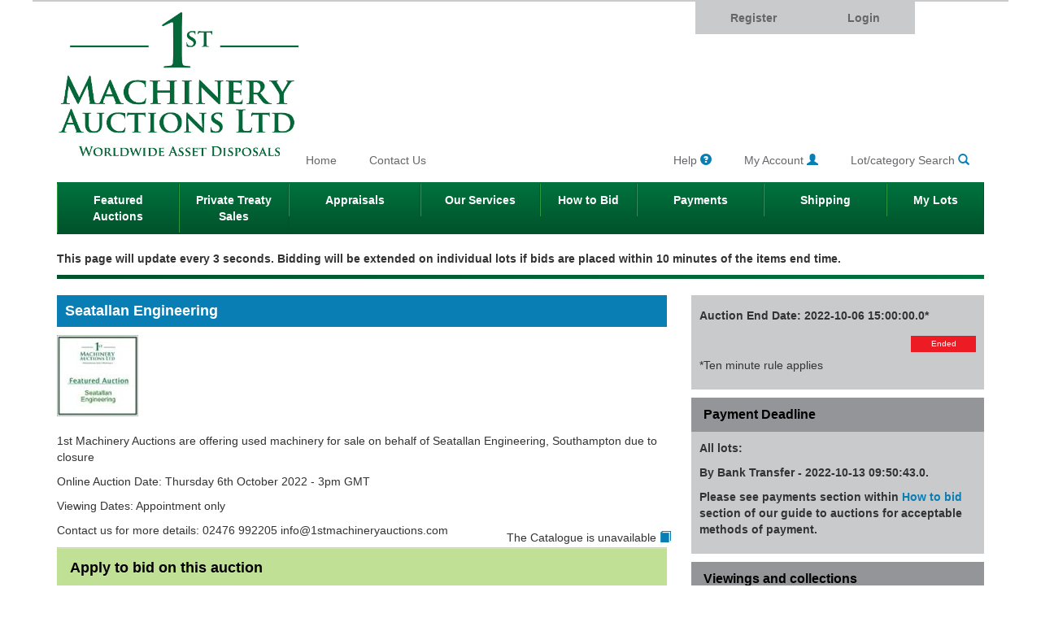

--- FILE ---
content_type: text/html;charset=utf-8
request_url: https://www.1stmachineryauctions.com/lots/auction/seatallan-engineering?page=12
body_size: 10100
content:










	
		
	
	


	
	
	
<!DOCTYPE html>
<html>
    <head>
        <title>Seatallan Engineering - 1st Machinery</title>
        
        <meta charset="utf-8">
        <meta http-equiv="X-UA-Compatible" content="IE=edge">
        <meta name="viewport" content="width=device-width, initial-scale=1">
        <meta name="language" content="en" />
        <meta name="description" lang="en" content="" />
        <meta name="keywords" lang="en" content="" />
        <meta name="google-site-verification" content="mN1v-fffcSl3TIme-xe54ps_nkysMLsJ4Mktd4zMyUU" />
        
        <link rel="stylesheet" href="/static/css/bootstrap.min.css?1.3.48" type="text/css"/>
        <link rel="stylesheet" href="/static/css/bootstrap-theme.min.css?1.3.48" type="text/css"/>
        <link rel="stylesheet" href="/static/css/main.css?1.3.48" type="text/css"/>
        
        <script src="/static/javascript/libraries/jquery-1.11.1.min.js?1.3.48"></script>
        <script src="/static/javascript/libraries/modernizr-2.6.2-respond-1.1.0.min.js?1.3.48"></script>
        <!--[if lt IE 9]>
            <script src="/static/javascript/libraries/html5shiv.js?1.3.48"></script>
            <script src="/static/javascript/libraries/respond.min.js?1.3.48"></script>
        <![endif]-->
        
        <link rel="stylesheet" href="/siteobject/css?version=9ed9eb4389e48466302a547a2a28434aa28e6283" type="text/css"/>
        </head>
    <body >
        <div class="container">
            <div class="visible-xs visible-sm mobile-nav clearfix">
                    <div class="row">
                        <div class="col-xs-3">
                            <a href="/"><img src="/static/images/1st-machinery-logo-scaled.jpg?1.3.48" alt=""/></a>
                        </div>
                        <div class="col-xs-9">
                            <a class="btn btn-default pull-right toggle-mobile-header" href="#">
                                &#x2261;
                            </a>
                        </div>
                    </div>
                </div>
                
                <header>
                    <div class="header-top z-index-small">
                        <div class="row auto-hide-bar default-position">
                            <div class="col-md-offset-3 col-md-9">
                                <div class="row margin-top-medium">
                                    <div class="col-md-5 border-right">
                                        <h4>Welcome</h4>
                                        <p>If you have an account and wish to login, please use the account login adjacent.</p>
                                        <p>To be able to login you must have created an account.</p>
                                        <div class="pull-down clearfix">
                                            <h4 class="pull-left">Create an account</h4>
                                            <a href="/register" class="btn btn-gap pull-right"><span class="btn btn-text">Create</span>&nbsp;<span class="btn glyphicon glyphicon-chevron-right"></span></a>
                                        </div>
                                    </div>
                                    <div class="col-md-7">
                                        <div class="row">
                                            <div class="col-md-12">
                                                <h4>Account Login</h4>
                                                <form role="form" class="form" id="loginform" method="post" action="/login">
                                                            <input type="hidden" name="forwardTo" value="/lots/auction/seatallan-engineering?page=12" />
                                                            <div class="row">
                                                                <div class="col-md-6">
                                                                    <label for="username">Username:</label>
                                                                    <input type="text" class="form-control" id="username" name="username" placeholder="">
                                                                </div>
                                                                <div class="col-md-6">
                                                                    <label for="password">Password:</label>
                                                                    <input type="password" class="form-control" id="password" name="password" placeholder="">
                                                                </div>
                                                            </div>
                                                            <div class="row margin-top-small">
                                                                <div class="col-md-6">
                                                                    <p class="margin-top-medium">Forgot your login details? <a href="/account/password_reset">Click here</a></p>
                                                                </div>
                                                                <div class="col-md-6">
                                                                    <button type="submit" class="btn btn-gap pull-right" title="Submit login details"><span class="btn btn-text">Login</span>&nbsp;<span class="btn glyphicon glyphicon-chevron-right"></span></button>
                                                                </div>
                                                            </div>
                                                        </form>
                                                       </div>
                                        </div>
                                    </div>
                                </div>
                            </div>
                        </div>
                        <div class="row login-panel-toggle">
                            <div class="col-md-offset-8 col-md-3">
                                        <nav>
                                            <ul class="nav nav-justified nav-top-header-toggle">
                                                <li class="logged-out"><a href="#" class="top-header-toggle">Register</a></li>
                                                <li class="logged-out"><a href="#" class="top-header-toggle changing-content">Login</a></li>
                                            </ul>
                                        </nav>
                                    </div>
                                </div>
                    </div>
                    <div class="header-bottom">
                        <div class="row row-with-logo">
                            <div class="col-md-3 z-index-medium hidden-xs hidden-sm">
                                <a href="/"><img src="/static/images/1st-machinery-logo-scaled.jpg?1.3.48" alt=""/></a>
                            </div>
                            <div class="col-md-9 bottom-align">
                                <div class="row">
                                    <div class="col-md-5 col-xs-6">
                                        <nav class="header-sub-nav">
                                            <ul class="list-inline">
                                               <li>
                                                    <a class="btn" href="/" title="Home">Home</a>
                                                    </li>
                                                <li>
                                                    <a class="btn" href="/about" title="About">About</a>
                                                    </li>
                                                <li>
                                                    <a class="btn" href="/contact" title="Contact Us">Contact Us</a>
                                                    </li>
                                                <!--                                                 <li> -->
<!--                                                 	<a class="btn" href="FAQ" title="FAQ">FAQ</a> -->
<!--                                                 </li> --><strong class="todo">TODO</strong></ul>
                                        </nav>
                                    </div>
                                    <div class="col-md-7 col-xs-6">
                                        <section class="header-tools pull-right">
                                            <ul class="list-inline">
                                                <li><a href="/help" class="btn btn-header-tools">Help&nbsp;<span class="glyphicon glyphicon-question-sign"></span></a></li>
                                                <li><a href="/account/details" class="btn btn-header-tools">My Account&nbsp;<span class="glyphicon glyphicon-user"></span></a></li>
                                                <li><a href="#" class="btn btn-header-tools header-search">Lot/category Search&nbsp;<span class="glyphicon glyphicon-search"></span></a></li>
                                            </ul>
                                        </section>
                                    </div>
                                </div>
                            </div>
                        </div>
                        <div class="row">
                            <div class="col-md-12">
                            	






<nav class="header-main-nav">

    
    
    
        
        
        
    
        
        
        
    
        
        
        
    
        
        
        
    
        
        
        
    
    
	<ul class="nav nav-justified">
	    <li><a href="/featured-auctions">Featured Auctions</a></li>
	    <li><a href="/private-treaty-sales">Private Treaty Sales</a></li>
	    
	        <li><a  href="/appraisals">Appraisals</a></li>
	    
	        <li><a  href="/ourservices">Our Services</a></li>
	    
	        <li><a  href="/how_to_bid">How to Bid</a></li>
	    
	        <li><a  href="/payments">Payments</a></li>
	    
	        <li><a  href="/Recommended_Transport_Companies">Shipping</a></li>
	    
	    <li><a href="/lots/my_lots">My Lots</a></li>
	    
	</ul>
</nav></div>
                            <div  class="lot-search-area col-md-3 z-index-small default-position">
                                <form role="form" class="form" name="search-form" id="searchform" action="/lots" method="post">
                                    <div class="form-group horizontal-label">
                                        <label class="font-weight-normal" for="header-search">Find:</label>
                                        <input id="search" type="text" class="form-control" name="q" value="">
                                        <div class="clear-float">&nbsp;</div>
                                    </div>
                                    <div class="form-group">
                                        












<select name="entityFilter" class="form-control browse">
    <option value="">See all categories and auctions</option>
    <optgroup label="Featured Auctions">
        
            <option value="auction-1679">CNC Machinery Sale</option>
        
    </optgroup>
    <optgroup label="Categories">
	    
            









<option value="category-92">5 Axis CNC Milling Machine&nbsp;(1)</option>

        
            









<option value="category-575">Air Receiver&nbsp;(1)</option>

        
            









<option value="category-203">Air Tools&nbsp;(1)</option>

        
            









<option value="category-287">Angle Plates &nbsp;(10)</option>

        
            









<option value="category-853">Bandsaws&nbsp;(4)</option>

        
            









<option value="category-803">Barrel Trolleys&nbsp;(1)</option>

        
            









<option value="category-881">Boring Bars&nbsp;(2)</option>

        
            









<option value="category-28">Boring Machines&nbsp;(1)</option>

        
            









<option value="category-110">CMM&nbsp;(2)</option>

        
            









<option value="category-337">CNC Horizontal Machining Centre&nbsp;(7)</option>

        
            









<option value="category-2">CNC Lathes&nbsp;(21)</option>

        
            









<option value="category-329">CNC Milling Machines&nbsp;(5)</option>

        
            









<option value="category-831">CNC Sliding Head Lathe &nbsp;(4)</option>

        
            









<option value="category-1">CNC Vertical Machining Centres&nbsp;(13)</option>

        
            









<option value="category-841">Cabinets&nbsp;(43)</option>

        
            









<option value="category-327">Centres&nbsp;(2)</option>

        
            









<option value="category-95">Chucks&nbsp;(22)</option>

        
            









<option value="category-233">Clamping Equipment&nbsp;(1)</option>

        
            









<option value="category-99">Clamps&nbsp;(6)</option>

        
            









<option value="category-69">Cleaning Equipment&nbsp;(2)</option>

        
            









<option value="category-867">Colletts&nbsp;(26)</option>

        
            









<option value="category-23">Compressors&nbsp;(3)</option>

        
            









<option value="category-105">Cranes and Hoists&nbsp;(2)</option>

        
            









<option value="category-871">Cutters&nbsp;(9)</option>

        
            









<option value="category-319">Demagnetisers&nbsp;(1)</option>

        
            









<option value="category-21">Drills&nbsp;(11)</option>

        
            









<option value="category-369">Electrical Equipment&nbsp;(2)</option>

        
            









<option value="category-78">Engraving Machine&nbsp;(1)</option>

        
            









<option value="category-97">Extraction Systems&nbsp;(1)</option>

        
            









<option value="category-501">Fan&nbsp;(2)</option>

        
            









<option value="category-66">Fly Press&nbsp;(1)</option>

        
            









<option value="category-22">Forklifts&nbsp;(1)</option>

        
            









<option value="category-851">Granite Tables &nbsp;(5)</option>

        
            









<option value="category-315">Grinders&nbsp;(7)</option>

        
            









<option value="category-145">Hand Tools&nbsp;(4)</option>

        
            









<option value="category-307">Hardness Tester&nbsp;(1)</option>

        
            









<option value="category-365">Health & Safety Equipment&nbsp;(1)</option>

        
            









<option value="category-42">Heater&nbsp;(5)</option>

        
            









<option value="category-87">Honing Machines&nbsp;(1)</option>

        
            









<option value="category-487">Hot Dip Strippable Coating Pot&nbsp;(2)</option>

        
            









<option value="category-14">Inspection Equipment&nbsp;(135)</option>

        
            









<option value="category-889">Jaws&nbsp;(1)</option>

        
            









<option value="category-5">Lathes&nbsp;(5)</option>

        
            









<option value="category-511">Lin Bins&nbsp;(1)</option>

        
            









<option value="category-489">Milling Cube&nbsp;(4)</option>

        
            









<option value="category-3">Milling Machines&nbsp;(1)</option>

        
            









<option value="category-4">Miscellaneous&nbsp;(20)</option>

        
            









<option value="category-433">Pallet Truck&nbsp;(4)</option>

        
            









<option value="category-25">Parts Cleaners&nbsp;(4)</option>

        
            









<option value="category-261">Parts Markers&nbsp;(2)</option>

        
            









<option value="category-317">Presses&nbsp;(7)</option>

        
            









<option value="category-731">Printer&nbsp;(1)</option>

        
            









<option value="category-323">Racking&nbsp;(1)</option>

        
            









<option value="category-879">Reemers&nbsp;(5)</option>

        
            









<option value="category-223">Rotary Tables&nbsp;(1)</option>

        
            









<option value="category-715">Sanding Equipment&nbsp;(2)</option>

        
            









<option value="category-6">Sawing Machinery&nbsp;(7)</option>

        
            









<option value="category-405">Scales&nbsp;(1)</option>

        
            









<option value="category-325">Shadowgraphs&nbsp;(1)</option>

        
            









<option value="category-895">Shelving&nbsp;(1)</option>

        
            









<option value="category-865">Shot Blasting Grit&nbsp;(1)</option>

        
            









<option value="category-441">Shot Blasting Unit&nbsp;(3)</option>

        
            









<option value="category-765">Sine Tables&nbsp;(1)</option>

        
            









<option value="category-425">Steel Work Tables&nbsp;(1)</option>

        
            









<option value="category-381">Storage Boxes&nbsp;(1)</option>

        
            









<option value="category-27">Storage Equipment&nbsp;(1)</option>

        
            









<option value="category-195">Surface Tables&nbsp;(5)</option>

        
            









<option value="category-104">Swarf Skips&nbsp;(11)</option>

        
            









<option value="category-189">Tapping Equipment&nbsp;(5)</option>

        
            









<option value="category-169">Test & Injection presses&nbsp;(1)</option>

        
            









<option value="category-377">Tool Boxes&nbsp;(1)</option>

        
            









<option value="category-883">Toolholders&nbsp;(29)</option>

        
            









<option value="category-19">Tooling&nbsp;(22)</option>

        
            









<option value="category-859">Tooling Trolley &nbsp;(9)</option>

        
            









<option value="category-445">Vacuum Cleaners&nbsp;(2)</option>

        
            









<option value="category-67">Vices&nbsp;(50)</option>

        
            









<option value="category-843">Welders&nbsp;(2)</option>

        
            









<option value="category-383">Wheeled Trolley&nbsp;(14)</option>

        
            









<option value="category-387">Work Tables/Benches&nbsp;(9)</option>

        
    </optgroup>
</select></div>
                                    <div class="form-group">
                                        <button type="submit" class="btn btn-gap"><span class="btn btn-text">Search</span>&nbsp;<span class="btn glyphicon glyphicon-chevron-right"></span></button>
                                        <a href="#" class="header-search-cancel">Cancel search</a>
                                    </div>
                                </form>
                            </div>
                        </div>
                    </div>
            </header><div class="content " >
            <p class="statement">
			This page will update every 3 seconds. Bidding will be extended on
			individual lots if bids are placed within 10 minutes of the items end
			time.&nbsp;<span class="glyphicon glyphicon-question-sign"></span>
		</p>

		
			
				<div class="border-top-gradient">
					<div class="row">
						<div class="col-md-8 auction-details margin-top-medium">
							<h4 class="blue-panel">
								Seatallan Engineering
							</h4>

							
								
								<img class="img-responsive"
									src='/media/lot/thumbnail/x100/Seatallan-Engineering-.jpg'
									alt="Preview image"></img>
							


							<div class="margin-top-large"><p>1st Machinery Auctions are offering used machinery for sale on behalf of Seatallan Engineering, Southampton due to closure</p>
<p>Online Auction Date: Thursday 6th October 2022 - 3pm GMT</p>
<p>Viewing Dates: Appointment only</p>
<p>Contact us for more details: 02476 992205 info@1stmachineryauctions.com</p></div>
							<div class="margin-top-large additional-auction-text">
								<strong>The purchaser shall at it's own costs be responsible for disconnecting, dismantling and removing items purchased from the auction location. If the purchaser is intending to export items purchased at the auction it shall be responsible at its own cost for ensuring compliance with all UK export conditions and the obtaining of any applicable Export Licences.</strong>
							</div>

							<div class="row">
								<div class="col-md-12">
									
									
										
										
											<span class="bottom-right-link">The Catalogue is
												unavailable&nbsp;<span class="glyphicon glyphicon-book"></span>
											</span>
										
									
								</div>
							</div>
							
							
					       	
					       	<div id="auction-user-status-message">
					       		<div class="alert alert-auction-application"><h4>Apply to bid on this auction</h4><form action="/lots/auction/seatallan-engineering/apply" method="post"><p>In order to bid on this auction you have to be approved beforehand.</p><p><label for="id_acceptAuctionTerms"><input type="checkbox" id="id_acceptAuctionTerms" name="acceptAuctionTerms"  /> I accept the <a target="_blank" href="/media/terms_and_conditions/terms_and_conditions-1.pdf">terms &amp; conditions</a>.</label></p><button class="btn btn-green" type="submit">Apply to bid</button></form></div>
					   		</div>
						</div>
						<div class="col-md-4 margin-top-medium">
							<div class="margin-top-medium">
								<div class="grey-panel auction-end-date clearfix">
									
									<p class="pull-left margin-top-small">
										<strong>Auction End Date: <span class="endDate">2022-10-06 15:00:00.0</span>*
										</strong>
									</p>
									












	
		<p class="status status-red">Ended</p>
	
	
	
	

									<div class="clear-float">&nbsp;</div>
									<p>
										*Ten minute rule applies&nbsp;<span
											class="glyphicon glyphicon-info-sign"></span>
									</p>
								</div>
							</div>
							<div class="margin-top-medium">
								<div class="grey-panel auction-payment-deadline clearfix">
									<p
										class="section-title medium-dark-grey full-width-section-title">Payment
										Deadline</p>
									<p>
										<strong>All lots:</strong>
									</p>
									
										<p>
											<strong>By Bank Transfer - 2022-10-13 09:50:43.0. </strong> 
										</p>
									
									<p><strong>
										Please see payments section within <a
											href="/how_to_bid"
											class="blue-link">How to bid</a> section of our guide to
										auctions for acceptable methods of payment.
									</strong></p>
								</div>
							</div>
							<div class="margin-top-medium">
								<div class="grey-panel auction-viewings-collections">
									<p
										class="section-title medium-dark-grey full-width-section-title">Viewings
										and collections</p>
									<p>
										<strong>Viewing: Appointment only </strong>&nbsp;<span
											class="glyphicon glyphicon-info-sign"></span>&nbsp;<a
											href="/requestappointment?auctionID=1241" class="blue-link">Request appointment</a>
									</p>
									<p>
										<strong>Item location: Southampton</strong>&nbsp;<span
											class="glyphicon glyphicon-info-sign"></span>
									</p>
								</div>
							</div>
							
								<div class="margin-top-medium">
									<div class="grey-panel">
										<strong>Final remove by date: 
											<span class="">
											    2022-10-20 09:50:32.0
											</span>
										</strong>
									</div>
								</div>
							
							
								<div class="margin-top-medium">
									<div class="grey-panel">
										<strong>Buyers Premium: 
											<span class="">
											    18%
											</span>
										</strong>
									</div>
								</div>
							

							<div class="margin-top-medium">
								<div class="auction-t-and-c-links panel-content">
									<p>
										<a href="





	
		/media/terms_and_conditions/terms_and_conditions-1.pdf
	
	
" target="_blank"
											class="blue-link"><span
											class="glyphicon glyphicon-white glyphicon-chevron-right"></span>&nbsp;Standard
											Terms and Conditions</a>
									</p>
									
								</div>
							</div>
						</div>
					</div>
				</div>
			
			
		

		<div class="border-top-gradient margin-top-medium">
			<div class="row">
				<div class="col-md-12">
					<div class="section-title">
						











<p class="pull-left margin-bottom-null">Lots per page</p><p class="pull-left margin-bottom-null">&nbsp;</p>
<form class="paginationForm" action="/lots/auction/seatallan-engineering?page=12" method="GET">
	<select class="pull-left margin-bottom-null" id="pagination-selector" name="pagination">
		
			
				
				
					
				
			
		    <option value="5" >5</option>
		
			
				
				
					
				
			
		    <option value="10" >10</option>
		
			
				
				
					
				
			
		    <option value="50" >50</option>
		
			
				
				
					
				
			
		    <option value="100" >100</option>
		
	</select>
</form>
<p class="pull-left margin-bottom-null">&nbsp;</p>
<div class="pull-left margin-bottom-null pagination-page-list">
	Page
	
		&nbsp;<a href="/lots/auction/seatallan-engineering?page=1"  >1</a>
	
		&nbsp;<a href="/lots/auction/seatallan-engineering?page=2"  >2</a>
	
		&nbsp;<a href="/lots/auction/seatallan-engineering?page=3"  >3</a>
	
		&nbsp;<a href="/lots/auction/seatallan-engineering?page=4"  >4</a>
	
		&nbsp;<a href="/lots/auction/seatallan-engineering?page=5"  >5</a>
	
		&nbsp;<a href="/lots/auction/seatallan-engineering?page=6"  >6</a>
	
		&nbsp;<a href="/lots/auction/seatallan-engineering?page=7"  >7</a>
	
		&nbsp;<a href="/lots/auction/seatallan-engineering?page=8"  >8</a>
	
		&nbsp;<a href="/lots/auction/seatallan-engineering?page=9"  >9</a>
	
		&nbsp;<a href="/lots/auction/seatallan-engineering?page=10"  >10</a>
	
		&nbsp;<a href="/lots/auction/seatallan-engineering?page=11"  >11</a>
	
		&nbsp;<a href="/lots/auction/seatallan-engineering?page=12" class="active" >12</a>
	
		&nbsp;<a href="/lots/auction/seatallan-engineering?page=13"  >13</a>
	
		&nbsp;<a href="/lots/auction/seatallan-engineering?page=14"  >14</a>
	 
</div>
<div class="clear-float">&nbsp;</div>
<script type="text/javascript">
	(function($){
	    $(document).ready(function() {
	        $('form.paginationForm').each(function (index, form) {
	            $(form).find('select').change(function (event) {
	                form.submit();
	            });
	            $(form).find('button').remove();
	        });
	    });
	})(jQuery);
</script>

					</div>

					
					
				</div>

				<div class="col-md-12 lots-in-auction ">
					<table class="table">
						<thead>
							<tr>
								<th>Lot No.</th>
								<th>
									<!--Lot Image-->
								</th>
								<th>Description</th>
								<th>Lead Bid</th>
								<th>Time Remaining</th>
								<th>
									<!--Action-->
								</th>
							</tr>
						</thead>
						<tbody id="lot-list">
							
								
								<tr class="table-row-lot lot-41918"><td>112</td><td class="cell-lot-image"><a href="/lots/thread-measuring-wire-set-1"><img src="/media/lot/thumbnail/320/Lot-112---2-8.jpg" alt="" class="img-responsive" /></a></td><td class="cell-description"><h4><a href="/lots/thread-measuring-wire-set-1">Thread Measuring Wire Set</a></h4></td><td class="cell-lead-bid current-bid"><span class="biddingStatus"></span></td><td class="cell-time-remaining"><div class="bidding-countdown"><div class="placed-value"><span>HRS</span><span>MIN</span><span>SEC</span></div><div class="value"><span>00</span><span>00</span><span>00</span></div></div></td><td class="cell-action"><a href="/lots/thread-measuring-wire-set-1" class="btn btn-action btn-blue">View Lot</a><a hidden href="/lots/thread-measuring-wire-set-1" class="hide_form">Close</a></td></tr>
							
								
								<tr class="table-row-lot lot-41921"><td>113</td><td class="cell-lot-image"><a href="/lots/spi-digital-vernier-12"><img src="/media/lot/thumbnail/320/Lot-113---2-8-rotated270.jpg" alt="" class="img-responsive" /></a></td><td class="cell-description"><h4><a href="/lots/spi-digital-vernier-12">SPI Digital Vernier</a></h4></td><td class="cell-lead-bid current-bid"><span class="biddingStatus"></span></td><td class="cell-time-remaining"><div class="bidding-countdown"><div class="placed-value"><span>HRS</span><span>MIN</span><span>SEC</span></div><div class="value"><span>00</span><span>00</span><span>00</span></div></div></td><td class="cell-action"><a href="/lots/spi-digital-vernier-12" class="btn btn-action btn-blue">View Lot</a><a hidden href="/lots/spi-digital-vernier-12" class="hide_form">Close</a></td></tr>
							
								
								<tr class="table-row-lot lot-41924"><td>114</td><td class="cell-lot-image"><a href="/lots/incomplete-micrometer-set"><img src="/media/lot/thumbnail/320/Lot-114---1-7.jpg" alt="" class="img-responsive" /></a></td><td class="cell-description"><h4><a href="/lots/incomplete-micrometer-set">Incomplete Micrometer Set</a></h4></td><td class="cell-lead-bid current-bid"><span class="biddingStatus"></span></td><td class="cell-time-remaining"><div class="bidding-countdown"><div class="placed-value"><span>HRS</span><span>MIN</span><span>SEC</span></div><div class="value"><span>00</span><span>00</span><span>00</span></div></div></td><td class="cell-action"><a href="/lots/incomplete-micrometer-set" class="btn btn-action btn-blue">View Lot</a><a hidden href="/lots/incomplete-micrometer-set" class="hide_form">Close</a></td></tr>
							
								
								<tr class="table-row-lot lot-41927"><td>115</td><td class="cell-lot-image"><a href="/lots/kandn-vernier"><img src="/media/lot/thumbnail/320/Lot-115---1-7-rotated270.jpg" alt="" class="img-responsive" /></a></td><td class="cell-description"><h4><a href="/lots/kandn-vernier">KANDN Vernier</a></h4></td><td class="cell-lead-bid current-bid"><span class="biddingStatus"></span></td><td class="cell-time-remaining"><div class="bidding-countdown"><div class="placed-value"><span>HRS</span><span>MIN</span><span>SEC</span></div><div class="value"><span>00</span><span>00</span><span>00</span></div></div></td><td class="cell-action"><a href="/lots/kandn-vernier" class="btn btn-action btn-blue">View Lot</a><a hidden href="/lots/kandn-vernier" class="hide_form">Close</a></td></tr>
							
								
								<tr class="table-row-lot lot-41930"><td>116</td><td class="cell-lot-image"><a href="/lots/moore--wright-micrometer-29"><img src="/media/lot/thumbnail/320/Lot-116---1-6-rotated270.jpg" alt="" class="img-responsive" /></a></td><td class="cell-description"><h4><a href="/lots/moore--wright-micrometer-29">Moore &amp; Wright Micrometer</a></h4></td><td class="cell-lead-bid current-bid"><span class="biddingStatus"></span></td><td class="cell-time-remaining"><div class="bidding-countdown"><div class="placed-value"><span>HRS</span><span>MIN</span><span>SEC</span></div><div class="value"><span>00</span><span>00</span><span>00</span></div></div></td><td class="cell-action"><a href="/lots/moore--wright-micrometer-29" class="btn btn-action btn-blue">View Lot</a><a hidden href="/lots/moore--wright-micrometer-29" class="hide_form">Close</a></td></tr>
							
								
								<tr class="table-row-lot lot-41933"><td>117</td><td class="cell-lot-image"><a href="/lots/allen-key-set-1"><img src="/media/lot/thumbnail/320/Lot-117---1-6.jpg" alt="" class="img-responsive" /></a></td><td class="cell-description"><h4><a href="/lots/allen-key-set-1">Allen Key Set</a></h4></td><td class="cell-lead-bid current-bid"><span class="biddingStatus"></span></td><td class="cell-time-remaining"><div class="bidding-countdown"><div class="placed-value"><span>HRS</span><span>MIN</span><span>SEC</span></div><div class="value"><span>00</span><span>00</span><span>00</span></div></div></td><td class="cell-action"><a href="/lots/allen-key-set-1" class="btn btn-action btn-blue">View Lot</a><a hidden href="/lots/allen-key-set-1" class="hide_form">Close</a></td></tr>
							
								
								<tr class="table-row-lot lot-41936"><td>118</td><td class="cell-lot-image"><a href="/lots/outside-micrometer-set"><img src="/media/lot/thumbnail/320/Lot-118---4-1.jpg" alt="" class="img-responsive" /></a></td><td class="cell-description"><h4><a href="/lots/outside-micrometer-set">Outside Micrometer Set</a></h4></td><td class="cell-lead-bid current-bid"><span class="biddingStatus"></span></td><td class="cell-time-remaining"><div class="bidding-countdown"><div class="placed-value"><span>HRS</span><span>MIN</span><span>SEC</span></div><div class="value"><span>00</span><span>00</span><span>00</span></div></div></td><td class="cell-action"><a href="/lots/outside-micrometer-set" class="btn btn-action btn-blue">View Lot</a><a hidden href="/lots/outside-micrometer-set" class="hide_form">Close</a></td></tr>
							
								
								<tr class="table-row-lot lot-41939"><td>119</td><td class="cell-lot-image"><a href="/lots/1-metre-vernier"><img src="/media/lot/thumbnail/320/Lot-119---1-7-rotated270.jpg" alt="" class="img-responsive" /></a></td><td class="cell-description"><h4><a href="/lots/1-metre-vernier">1 metre Vernier</a></h4></td><td class="cell-lead-bid current-bid"><span class="biddingStatus"></span></td><td class="cell-time-remaining"><div class="bidding-countdown"><div class="placed-value"><span>HRS</span><span>MIN</span><span>SEC</span></div><div class="value"><span>00</span><span>00</span><span>00</span></div></div></td><td class="cell-action"><a href="/lots/1-metre-vernier" class="btn btn-action btn-blue">View Lot</a><a hidden href="/lots/1-metre-vernier" class="hide_form">Close</a></td></tr>
							
								
								<tr class="table-row-lot lot-41942"><td>120</td><td class="cell-lot-image"><a href="/lots/selection-of-large-morse-taper-drills-1"><img src="/media/lot/thumbnail/320/Lot-120---1-8.jpg" alt="" class="img-responsive" /></a></td><td class="cell-description"><h4><a href="/lots/selection-of-large-morse-taper-drills-1">Selection of  Large Morse Taper Drills</a></h4></td><td class="cell-lead-bid current-bid"><span class="biddingStatus"></span></td><td class="cell-time-remaining"><div class="bidding-countdown"><div class="placed-value"><span>HRS</span><span>MIN</span><span>SEC</span></div><div class="value"><span>00</span><span>00</span><span>00</span></div></div></td><td class="cell-action"><a href="/lots/selection-of-large-morse-taper-drills-1" class="btn btn-action btn-blue">View Lot</a><a hidden href="/lots/selection-of-large-morse-taper-drills-1" class="hide_form">Close</a></td></tr>
							
								
								<tr class="table-row-lot lot-41945"><td>121</td><td class="cell-lot-image"><a href="/lots/35-adjustable-vice-1"><img src="/media/lot/thumbnail/320/Lot-121---1-8.jpg" alt="" class="img-responsive" /></a></td><td class="cell-description"><h4><a href="/lots/35-adjustable-vice-1">3.5&quot; Adjustable Vice</a></h4></td><td class="cell-lead-bid current-bid"><span class="biddingStatus"></span></td><td class="cell-time-remaining"><div class="bidding-countdown"><div class="placed-value"><span>HRS</span><span>MIN</span><span>SEC</span></div><div class="value"><span>00</span><span>00</span><span>00</span></div></div></td><td class="cell-action"><a href="/lots/35-adjustable-vice-1" class="btn btn-action btn-blue">View Lot</a><a hidden href="/lots/35-adjustable-vice-1" class="hide_form">Close</a></td></tr>
							
						</tbody>
					</table>
				</div>
			</div>
			<div class="section-title border-top-gradient margin-top-medium">
				











<p class="pull-left margin-bottom-null">Lots per page</p><p class="pull-left margin-bottom-null">&nbsp;</p>
<form class="paginationForm" action="/lots/auction/seatallan-engineering?page=12" method="GET">
	<select class="pull-left margin-bottom-null" id="pagination-selector" name="pagination">
		
			
				
				
					
				
			
		    <option value="5" >5</option>
		
			
				
				
					
				
			
		    <option value="10" >10</option>
		
			
				
				
					
				
			
		    <option value="50" >50</option>
		
			
				
				
					
				
			
		    <option value="100" >100</option>
		
	</select>
</form>
<p class="pull-left margin-bottom-null">&nbsp;</p>
<div class="pull-left margin-bottom-null pagination-page-list">
	Page
	
		&nbsp;<a href="/lots/auction/seatallan-engineering?page=1"  >1</a>
	
		&nbsp;<a href="/lots/auction/seatallan-engineering?page=2"  >2</a>
	
		&nbsp;<a href="/lots/auction/seatallan-engineering?page=3"  >3</a>
	
		&nbsp;<a href="/lots/auction/seatallan-engineering?page=4"  >4</a>
	
		&nbsp;<a href="/lots/auction/seatallan-engineering?page=5"  >5</a>
	
		&nbsp;<a href="/lots/auction/seatallan-engineering?page=6"  >6</a>
	
		&nbsp;<a href="/lots/auction/seatallan-engineering?page=7"  >7</a>
	
		&nbsp;<a href="/lots/auction/seatallan-engineering?page=8"  >8</a>
	
		&nbsp;<a href="/lots/auction/seatallan-engineering?page=9"  >9</a>
	
		&nbsp;<a href="/lots/auction/seatallan-engineering?page=10"  >10</a>
	
		&nbsp;<a href="/lots/auction/seatallan-engineering?page=11"  >11</a>
	
		&nbsp;<a href="/lots/auction/seatallan-engineering?page=12" class="active" >12</a>
	
		&nbsp;<a href="/lots/auction/seatallan-engineering?page=13"  >13</a>
	
		&nbsp;<a href="/lots/auction/seatallan-engineering?page=14"  >14</a>
	 
</div>
<div class="clear-float">&nbsp;</div>
<script type="text/javascript">
	(function($){
	    $(document).ready(function() {
	        $('form.paginationForm').each(function (index, form) {
	            $(form).find('select').change(function (event) {
	                form.submit();
	            });
	            $(form).find('button').remove();
	        });
	    });
	})(jQuery);
</script>

			</div>
		</div></div>
        
        <footer>
                <div class="grey-panel footer-nav">
                    <div class="row">
                        <div class="col-md-6">
                            <nav>
                                <a href="/contact">Contact Us</a><span class="separator"></span>
						        <a href="/privacy_policy">Privacy Policy</a><span class="separator"></span>
						        <a href="/Recommended_Transport_Companies">Shipping</a><span class="separator"></span>
						        <a href="





	
		/media/terms_and_conditions/terms_and_conditions-1.pdf
	
	
" target="_blank">Terms & Conditions</a>
                            </nav>
                        </div>
                        <div class="col-md-6 right-align contact-info">
                            <p>
                                Tel: <a href="tel:+442476992205">02476 992205</a>
                                Email: <a href="mailto:info@1stmachineryauctions.com">info@1stmachineryauctions.com</a>
                            </p>
                        </div>
                    </div>
                </div>
		        <div class="branded-wrapper">
                    <div class="branded">
                        <div class="branded-software-by text">
                            <span>Software supplied by <a href="https://www.vollers.com/v-auction">V-Auction</a>. All rights reserved.</span>
                            <br/><a class="cookies" href="/cookies">Cookie use on this site</a>
                            </div>
                        </div>
                </div>
                </footer></div>
        
        <script>
  (function(i,s,o,g,r,a,m){i['GoogleAnalyticsObject']=r;i[r]=i[r]||function(){
  (i[r].q=i[r].q||[]).push(arguments)},i[r].l=1*new Date();a=s.createElement(o),
  m=s.getElementsByTagName(o)[0];a.async=1;a.src=g;m.parentNode.insertBefore(a,m)
  })(window,document,'script','//www.google-analytics.com/analytics.js','ga');

  ga('create', 'UA-55906799-1', 'auto');
  ga('send', 'pageview');

</script><script src="/static/javascript/libraries/bootstrap.min.js?1.3.48"></script>
        <script src="/static/javascript/plugins.js?1.3.48"></script>
        <script src="/static/javascript/header.js?1.3.48"></script>
        <script src="/static/javascript/underscore-min.js?1.3.48" type="text/javascript"></script>
<!--[if lte IE 7]>
<script src="/static/javascript/json2.js?1.3.48" type="text/javascript"></script>
<![endif]-->
<script src="/static/javascript/backbone-min.js?1.3.48" type="text/javascript"></script>
<script src="/static/javascript/clock.js?1.3.48" type="text/javascript"></script>
<script src="/static/javascript/channels.js?1.3.48" type="text/javascript"></script>
<script src="/static/javascript/soyutils.js?1.3.48" type="text/javascript"></script>
<script type="text/javascript" src="/soy/auction.soy?1.3.48"></script>
<script src="/static/javascript/auction.js?1.3.48" type="text/javascript"></script>


<script type="text/javascript">
var LOGIN_URL = '/login';


auction.setSiteObject({"watchListURL": "\/watchlist\/update", "buyersPremiumDescriptionText": "Buyers Premium will be charged at 18%\r\n", "companyInfo": {"vatRate": "20", "premiumRate": "18"}});


auction.user.set({});

$.clock.sync(1769741835610);
$.channels.listen("/channels");
</script>



		










<script type="text/javascript">
(function() {
    var lot_list = new auction.LotList([]);
    var view = new auction.LotListView({ 'collection': lot_list, 'lotTemplate': null });
    view.setElement($('#lot-list'));



	
	var lot_auction = new auction.Auction({"need_to_register": true, "manual_approval": true, "site_terms_and_conditions_url": "\/media\/terms_and_conditions\/terms_and_conditions-1.pdf"});
	lot_auction.subscribe(1241);
	
	
	var aus = new auction.AuctionUserStatus({"status": "", "applyURL": "\/lots\/auction\/seatallan-engineering\/apply"});
	
	
	
	var ApplicationForm = Backbone.Model.extend({
	    toJSON: function() {
	        return {"currencySymbol": "£", "action_url": "\/lots\/auction\/seatallan-engineering\/apply", "valid": true, "acceptAuctionTermsField": {"name": "acceptAuctionTerms", "value": null, "label": "acceptAuctionTerms", "valid": true}};
	    }
	});
	
	var auction_status_message_view = new auction.SimpleView({
	    model: lot_auction,
	    model_name: 'auction',
	    other_models: { auctionUserStatus: aus, user: auction.user, form: new ApplicationForm() },
	    template: auction.templates.auctionUserStatusMessage
	});
	auction_status_message_view.setElement($('#auction-user-status-message'));
	
	var overview_view = new auction.AuctionOverviewView();
	overview_view.setElement($('#auction-overview'));
	overview_view.render();

    
    lot_list.reset([
	    
	    
	    {"id": 41918, "lotLabel": "112", "lotNumber": 112, "shortName": "Thread Measuring Wire Set", "slug": "thread-measuring-wire-set-1", "url": "\/lots\/thread-measuring-wire-set-1", "currencySymbol": "£", "endDateFormatted": "06 Oct 2022 15:10:00 BST", "endDateSeconds": 1.6650654E9, "descriptionTruncated": false, "description": "", "mainImageThumb": "\/media\/lot\/thumbnail\/320\/Lot-112---2-8.jpg", "location": "Southampton", "privateTreaty": false, "sealedBiddingOnly": false, "width": "", "height": "", "depth": "", "weight": "", "otherTransportDetails": "", "needToRegister": true, "applyURL": "\/lots\/auction\/seatallan-engineering\/apply", "removeByDateFormatted": "20\/Oct\/2022", "auctionName": "Seatallan Engineering", "auctionUrl": "\/lots\/auction\/seatallan-engineering", "auction_id": 1241, "auctionMainImageThumb": "\/media\/lot\/Seatallan-Engineering-.jpg", "biddingOpen": false, "biddingSuspended": false, "belowReserve": false, "overtimeActive": true, "buyNowAvailable": false, "incrementalBiddingAvailable": true, "autoBiddingAvailable": true, "sealedBiddingAvailable": false, "buyNowOnly": false, "boughtNow": false, "priceVisible": false, "status": {"winning": false, "losing": false, "approved": true, "registered": true, "buynow": false, "autobidAmount": -1, "sealedbidAmount": -1, "watching": false}},
	    
	    
	    {"id": 41921, "lotLabel": "113", "lotNumber": 113, "shortName": "SPI Digital Vernier", "slug": "spi-digital-vernier-12", "url": "\/lots\/spi-digital-vernier-12", "currencySymbol": "£", "endDateFormatted": "06 Oct 2022 15:00:00 BST", "endDateSeconds": 1.6650648E9, "descriptionTruncated": false, "description": "", "mainImageThumb": "\/media\/lot\/thumbnail\/320\/Lot-113---2-8-rotated270.jpg", "location": "Southampton", "privateTreaty": false, "sealedBiddingOnly": false, "width": "", "height": "", "depth": "", "weight": "", "otherTransportDetails": "", "needToRegister": true, "applyURL": "\/lots\/auction\/seatallan-engineering\/apply", "removeByDateFormatted": "20\/Oct\/2022", "auctionName": "Seatallan Engineering", "auctionUrl": "\/lots\/auction\/seatallan-engineering", "auction_id": 1241, "auctionMainImageThumb": "\/media\/lot\/Seatallan-Engineering-.jpg", "biddingOpen": false, "biddingSuspended": false, "belowReserve": false, "overtimeActive": false, "buyNowAvailable": false, "incrementalBiddingAvailable": true, "autoBiddingAvailable": true, "sealedBiddingAvailable": false, "buyNowOnly": false, "boughtNow": false, "priceVisible": false, "status": {"winning": false, "losing": false, "approved": true, "registered": true, "buynow": false, "autobidAmount": -1, "sealedbidAmount": -1, "watching": false}},
	    
	    
	    {"id": 41924, "lotLabel": "114", "lotNumber": 114, "shortName": "Incomplete Micrometer Set", "slug": "incomplete-micrometer-set", "url": "\/lots\/incomplete-micrometer-set", "currencySymbol": "£", "endDateFormatted": "06 Oct 2022 15:00:00 BST", "endDateSeconds": 1.6650648E9, "descriptionTruncated": false, "description": "<p>25 - 50mm, 50 - 75mm, 75 - 100mm &amp; 125 - 150mm<\/p>", "mainImageThumb": "\/media\/lot\/thumbnail\/320\/Lot-114---1-7.jpg", "location": "Southampton", "privateTreaty": false, "sealedBiddingOnly": false, "width": "", "height": "", "depth": "", "weight": "", "otherTransportDetails": "", "needToRegister": true, "applyURL": "\/lots\/auction\/seatallan-engineering\/apply", "removeByDateFormatted": "20\/Oct\/2022", "auctionName": "Seatallan Engineering", "auctionUrl": "\/lots\/auction\/seatallan-engineering", "auction_id": 1241, "auctionMainImageThumb": "\/media\/lot\/Seatallan-Engineering-.jpg", "biddingOpen": false, "biddingSuspended": false, "belowReserve": false, "overtimeActive": false, "buyNowAvailable": false, "incrementalBiddingAvailable": true, "autoBiddingAvailable": true, "sealedBiddingAvailable": false, "buyNowOnly": false, "boughtNow": false, "priceVisible": false, "status": {"winning": false, "losing": false, "approved": true, "registered": true, "buynow": false, "autobidAmount": -1, "sealedbidAmount": -1, "watching": false}},
	    
	    
	    {"id": 41927, "lotLabel": "115", "lotNumber": 115, "shortName": "KANDN Vernier", "slug": "kandn-vernier", "url": "\/lots\/kandn-vernier", "currencySymbol": "£", "endDateFormatted": "06 Oct 2022 15:00:00 BST", "endDateSeconds": 1.6650648E9, "descriptionTruncated": false, "description": "", "mainImageThumb": "\/media\/lot\/thumbnail\/320\/Lot-115---1-7-rotated270.jpg", "location": "Southampton", "privateTreaty": false, "sealedBiddingOnly": false, "width": "", "height": "", "depth": "", "weight": "", "otherTransportDetails": "", "needToRegister": true, "applyURL": "\/lots\/auction\/seatallan-engineering\/apply", "removeByDateFormatted": "20\/Oct\/2022", "auctionName": "Seatallan Engineering", "auctionUrl": "\/lots\/auction\/seatallan-engineering", "auction_id": 1241, "auctionMainImageThumb": "\/media\/lot\/Seatallan-Engineering-.jpg", "biddingOpen": false, "biddingSuspended": false, "belowReserve": false, "overtimeActive": false, "buyNowAvailable": false, "incrementalBiddingAvailable": true, "autoBiddingAvailable": true, "sealedBiddingAvailable": false, "buyNowOnly": false, "boughtNow": false, "priceVisible": false, "status": {"winning": false, "losing": false, "approved": true, "registered": true, "buynow": false, "autobidAmount": -1, "sealedbidAmount": -1, "watching": false}},
	    
	    
	    {"id": 41930, "lotLabel": "116", "lotNumber": 116, "shortName": "Moore & Wright Micrometer", "slug": "moore--wright-micrometer-29", "url": "\/lots\/moore--wright-micrometer-29", "currencySymbol": "£", "endDateFormatted": "06 Oct 2022 15:00:00 BST", "endDateSeconds": 1.6650648E9, "descriptionTruncated": false, "description": "<p>3 - 4\"<\/p>", "mainImageThumb": "\/media\/lot\/thumbnail\/320\/Lot-116---1-6-rotated270.jpg", "location": "Southampton", "privateTreaty": false, "sealedBiddingOnly": false, "width": "", "height": "", "depth": "", "weight": "", "otherTransportDetails": "", "needToRegister": true, "applyURL": "\/lots\/auction\/seatallan-engineering\/apply", "removeByDateFormatted": "20\/Oct\/2022", "auctionName": "Seatallan Engineering", "auctionUrl": "\/lots\/auction\/seatallan-engineering", "auction_id": 1241, "auctionMainImageThumb": "\/media\/lot\/Seatallan-Engineering-.jpg", "biddingOpen": false, "biddingSuspended": false, "belowReserve": false, "overtimeActive": false, "buyNowAvailable": false, "incrementalBiddingAvailable": true, "autoBiddingAvailable": true, "sealedBiddingAvailable": false, "buyNowOnly": false, "boughtNow": false, "priceVisible": false, "status": {"winning": false, "losing": false, "approved": true, "registered": true, "buynow": false, "autobidAmount": -1, "sealedbidAmount": -1, "watching": false}},
	    
	    
	    {"id": 41933, "lotLabel": "117", "lotNumber": 117, "shortName": "Allen Key Set", "slug": "allen-key-set-1", "url": "\/lots\/allen-key-set-1", "currencySymbol": "£", "endDateFormatted": "06 Oct 2022 15:00:00 BST", "endDateSeconds": 1.6650648E9, "descriptionTruncated": false, "description": "", "mainImageThumb": "\/media\/lot\/thumbnail\/320\/Lot-117---1-6.jpg", "location": "Southampton", "privateTreaty": false, "sealedBiddingOnly": false, "width": "", "height": "", "depth": "", "weight": "", "otherTransportDetails": "", "needToRegister": true, "applyURL": "\/lots\/auction\/seatallan-engineering\/apply", "removeByDateFormatted": "20\/Oct\/2022", "auctionName": "Seatallan Engineering", "auctionUrl": "\/lots\/auction\/seatallan-engineering", "auction_id": 1241, "auctionMainImageThumb": "\/media\/lot\/Seatallan-Engineering-.jpg", "biddingOpen": false, "biddingSuspended": false, "belowReserve": false, "overtimeActive": false, "buyNowAvailable": false, "incrementalBiddingAvailable": true, "autoBiddingAvailable": true, "sealedBiddingAvailable": false, "buyNowOnly": false, "boughtNow": false, "priceVisible": false, "status": {"winning": false, "losing": false, "approved": true, "registered": true, "buynow": false, "autobidAmount": -1, "sealedbidAmount": -1, "watching": false}},
	    
	    
	    {"id": 41936, "lotLabel": "118", "lotNumber": 118, "shortName": "Outside Micrometer Set", "slug": "outside-micrometer-set", "url": "\/lots\/outside-micrometer-set", "currencySymbol": "£", "endDateFormatted": "06 Oct 2022 15:40:00 BST", "endDateSeconds": 1.6650672E9, "descriptionTruncated": false, "description": "<p>0 - 150mm<\/p>", "mainImageThumb": "\/media\/lot\/thumbnail\/320\/Lot-118---4-1.jpg", "location": "Southampton", "privateTreaty": false, "sealedBiddingOnly": false, "width": "", "height": "", "depth": "", "weight": "", "otherTransportDetails": "", "needToRegister": true, "applyURL": "\/lots\/auction\/seatallan-engineering\/apply", "removeByDateFormatted": "20\/Oct\/2022", "auctionName": "Seatallan Engineering", "auctionUrl": "\/lots\/auction\/seatallan-engineering", "auction_id": 1241, "auctionMainImageThumb": "\/media\/lot\/Seatallan-Engineering-.jpg", "biddingOpen": false, "biddingSuspended": false, "belowReserve": false, "overtimeActive": true, "buyNowAvailable": false, "incrementalBiddingAvailable": true, "autoBiddingAvailable": true, "sealedBiddingAvailable": false, "buyNowOnly": false, "boughtNow": false, "priceVisible": false, "status": {"winning": false, "losing": false, "approved": true, "registered": true, "buynow": false, "autobidAmount": -1, "sealedbidAmount": -1, "watching": false}},
	    
	    
	    {"id": 41939, "lotLabel": "119", "lotNumber": 119, "shortName": "1 metre Vernier", "slug": "1-metre-vernier", "url": "\/lots\/1-metre-vernier", "currencySymbol": "£", "endDateFormatted": "06 Oct 2022 15:20:00 BST", "endDateSeconds": 1.665066E9, "descriptionTruncated": false, "description": "", "mainImageThumb": "\/media\/lot\/thumbnail\/320\/Lot-119---1-7-rotated270.jpg", "location": "Southampton", "privateTreaty": false, "sealedBiddingOnly": false, "width": "", "height": "", "depth": "", "weight": "", "otherTransportDetails": "", "needToRegister": true, "applyURL": "\/lots\/auction\/seatallan-engineering\/apply", "removeByDateFormatted": "20\/Oct\/2022", "auctionName": "Seatallan Engineering", "auctionUrl": "\/lots\/auction\/seatallan-engineering", "auction_id": 1241, "auctionMainImageThumb": "\/media\/lot\/Seatallan-Engineering-.jpg", "biddingOpen": false, "biddingSuspended": false, "belowReserve": false, "overtimeActive": true, "buyNowAvailable": false, "incrementalBiddingAvailable": true, "autoBiddingAvailable": true, "sealedBiddingAvailable": false, "buyNowOnly": false, "boughtNow": false, "priceVisible": false, "status": {"winning": false, "losing": false, "approved": true, "registered": true, "buynow": false, "autobidAmount": -1, "sealedbidAmount": -1, "watching": false}},
	    
	    
	    {"id": 41942, "lotLabel": "120", "lotNumber": 120, "shortName": "Selection of  Large Morse Taper Drills", "slug": "selection-of-large-morse-taper-drills-1", "url": "\/lots\/selection-of-large-morse-taper-drills-1", "currencySymbol": "£", "endDateFormatted": "06 Oct 2022 15:00:00 BST", "endDateSeconds": 1.6650648E9, "descriptionTruncated": false, "description": "", "mainImageThumb": "\/media\/lot\/thumbnail\/320\/Lot-120---1-8.jpg", "location": "Southampton", "privateTreaty": false, "sealedBiddingOnly": false, "width": "", "height": "", "depth": "", "weight": "", "otherTransportDetails": "", "needToRegister": true, "applyURL": "\/lots\/auction\/seatallan-engineering\/apply", "removeByDateFormatted": "20\/Oct\/2022", "auctionName": "Seatallan Engineering", "auctionUrl": "\/lots\/auction\/seatallan-engineering", "auction_id": 1241, "auctionMainImageThumb": "\/media\/lot\/Seatallan-Engineering-.jpg", "biddingOpen": false, "biddingSuspended": false, "belowReserve": false, "overtimeActive": false, "buyNowAvailable": false, "incrementalBiddingAvailable": true, "autoBiddingAvailable": true, "sealedBiddingAvailable": false, "buyNowOnly": false, "boughtNow": false, "priceVisible": false, "status": {"winning": false, "losing": false, "approved": true, "registered": true, "buynow": false, "autobidAmount": -1, "sealedbidAmount": -1, "watching": false}},
	    
	    
	    {"id": 41945, "lotLabel": "121", "lotNumber": 121, "shortName": "3.5\" Adjustable Vice", "slug": "35-adjustable-vice-1", "url": "\/lots\/35-adjustable-vice-1", "currencySymbol": "£", "endDateFormatted": "06 Oct 2022 15:10:00 BST", "endDateSeconds": 1.6650654E9, "descriptionTruncated": false, "description": "", "mainImageThumb": "\/media\/lot\/thumbnail\/320\/Lot-121---1-8.jpg", "location": "Southampton", "privateTreaty": false, "sealedBiddingOnly": false, "width": "", "height": "", "depth": "", "weight": "", "otherTransportDetails": "", "needToRegister": true, "applyURL": "\/lots\/auction\/seatallan-engineering\/apply", "removeByDateFormatted": "20\/Oct\/2022", "auctionName": "Seatallan Engineering", "auctionUrl": "\/lots\/auction\/seatallan-engineering", "auction_id": 1241, "auctionMainImageThumb": "\/media\/lot\/Seatallan-Engineering-.jpg", "biddingOpen": false, "biddingSuspended": false, "belowReserve": false, "overtimeActive": true, "buyNowAvailable": false, "incrementalBiddingAvailable": true, "autoBiddingAvailable": true, "sealedBiddingAvailable": false, "buyNowOnly": false, "boughtNow": false, "priceVisible": false, "status": {"winning": false, "losing": false, "approved": true, "registered": true, "buynow": false, "autobidAmount": -1, "sealedbidAmount": -1, "watching": false}}
	    
	    ],
	    { parse: true }
    );
})();
</script></body>
</html>


--- FILE ---
content_type: text/css
request_url: https://www.1stmachineryauctions.com/static/css/main.css?1.3.48
body_size: 32966
content:
.z-index-small{z-index:10}.z-index-medium{z-index:25}.z-index-large{z-index:50}.clear-float{clear:both;font-size:1px}.col-bottom-right{position:absolute;right:0;bottom:0}.margin-bottom-null{margin-bottom:0}.font-weight-normal{font-weight:normal}.right-align{text-align:right}.border-right{border-right:solid 1px}.border-left{border-left:solid 1px}.horizontal-label{clear:both}.horizontal-label label,.horizontal-label input{float:left}.horizontal-label input{width:80%}.horizontal-label label{width:20%;margin-top:2px;margin-bottom:0px}.full-height-content{display:table}.full-height-content .table-row{display:table-row}.full-height-content .table-row [class*="col-"]{display:table-cell;vertical-align:top;float:none}.margin-top-small{margin-top:5px}.margin-top-medium{margin-top:10px}.margin-top-large{margin-top:20px}.padding-top-large{padding-top:20px}.margin-bottom-small{margin-bottom:5px}.margin-bottom-medium{margin-bottom:10px}.margin-bottom-large{margin-bottom:20px}.margin-bottom-extra-large{margin-bottom:40px}.stretch-to-edge{margin-left:-15px;margin-right:-15px}.row,.container,.form-group{position:relative}.form-field-errors,.form-field-errors li{margin:0;padding:0;list-style:none}.form-field-errors,.form-field-errors .glyphicon,.form-field-errors li,.form-field-errors li .glyphicon{color:#a94442}.glyphicon{color:#087eb5}.alert{border-radius:0}.alert.alert-danger .glyphicon{color:red}.error{color:#a94442}.error .glyphicon{color:#a94442}.statement{font-weight:bold}.blue-link,.blue-link:hover{color:#087eb5}.glyphicon-white{background-color:#087eb5;color:#fff;padding:5px;margin-right:10px}a,h4,select{color:#656669}body{padding-bottom:15px}h4 a{color:#000}a:hover,a.jqhover,a:focus,a:active{color:#656669}img{width:100%}img.original-size{width:auto}.header-text-light{color:#fff;font-weight:bold}.section-title{color:#656669;background-color:#c8cacc;font-weight:bold;margin:0;padding:10px 15px;font-size:16px}.section-title.medium-dark-grey{background-color:#939598;color:#000}.section-title.full-width-section-title{padding:10px 15px;margin:0 -10px;margin-top:-10px;margin-bottom:10px}.grey-panel,.panel-content{padding:10px}.grey-panel .section-title,.panel-content .section-title{padding:0 0 10px 0}.grey-panel .section-title.full-width-section-title,.panel-content .section-title.full-width-section-title{padding:10px 15px}h4{font-weight:bold}.btn,.form-control{border-radius:0px}.form-control{height:auto;padding:5px 10px;border:#c8cacc solid 1px}div.input-group-addon{border:#c8cacc solid 1px;border-bottom-left-radius:0px;border-bottom-right-radius:0px;border-top-left-radius:0px;border-top-right-radius:0px}.placeholder{background-color:#c8cacc}.border-top-gradient{border-color:#00733f;border-style:solid;-webkit-border-image:-webkit-gradient(linear, 0 0, 100% 0, from(#00522a), to(#00733f)) 1 0%;-webkit-border-image:-webkit-linear-gradient(left, #00522a, #00733f) 1 0%;-moz-border-image:-moz-linear-gradient(left, #00522a, #00733f) 1 0%;-o-border-image:-o-linear-gradient(left, #00522a, #00733f) 1 0%;border-image:linear-gradient(to right, #00522a, #00733f) 1 0%;border-width:5px 0 0 0}.form-section-with-border{border:solid 2px #c8cacc;padding:15px 15px 5px 15px;margin-top:10px;position:relative}.form-section-with-border.pull-right{margin-top:0;padding:10px;margin-bottom:10px}.grey-panel{background-color:#c8cacc}.grey-panel-light{background-color:#e6e7e8}h4.blue-panel{padding:10px}.blue-panel,.blue-panel .section-title{background-color:#087eb5}.blue-panel,.blue-panel a,.blue-panel .section-title{color:#fff}.blue-panel a{font-weight:bold}.border-bottom-black{border-bottom:solid 3px #000}.header-narrow{width:150px}.input-with-button label{clear:both}.input-with-button button{margin-top:-5px}.input-with-prefix{position:relative}.input-with-prefix span{position:absolute;top:2px;left:5px;font-weight:bold}.input-with-prefix input{padding-left:15px}.btn-gap{background:0 0}.btn-gap span{background:-webkit-linear-gradient(#00733f, #00522a);background:-o-linear-gradient(#00733f, #00522a);background:-moz-linear-gradient(#00733f, #00522a);background:linear-gradient(#00733f, #00522a);background-color:#00733f;color:#fff}.btn-gap span.glyphicon{line-height:16px;position:relative;top:0px;padding:8px 7px}.btn-gap:focus,.btn-gap:active:focus,.btn-gap:hover,.btn-gap.jqhover,.btn-gap.active,.btn-gap.active:focus{outline:none;-webkit-box-shadow:none;box-shadow:none}.btn-gap:focus span.btn,.btn-gap:active:focus span.btn,.btn-gap:hover span.btn,.btn-gap.jqhover span.btn,.btn-gap.active span.btn,.btn-gap.active:focus span.btn{background-color:#00522a;color:#fff;background-image:none;outline:0;-webkit-box-shadow:inset 0 3px 5px rgba(0,0,0,0.125);box-shadow:inset 0 3px 5px rgba(0,0,0,0.125)}.btn-gap.pull-right{padding-right:0}.btn.non-btn{cursor:auto}.btn-action{float:right;padding:6px 2px;width:80px}.btn-action.form-control{width:100%;text-align:left;padding:10px 25px}.btn-action.form-control .glyphicon{color:#fff;padding:0;float:right}.btn-blue:focus,.btn-blue:active:focus,.btn-blue:hover,.btn-blue.jqhover,.btn-blue.active,.btn-blue.active:focus,.btn-red:focus,.btn-red:active:focus,.btn-red:hover,.btn-red.jqhover,.btn-red.active,.btn-red.active:focus,.btn-green:focus,.btn-green:active:focus,.btn-green:hover,.btn-green.jqhover,.btn-green.active,.btn-green.active:focus,.btn-action:focus,.btn-action:active:focus,.btn-action:hover,.btn-action.jqhover,.btn-action.active,.btn-action.active:focus{color:#fff}.btn-blue{background:-webkit-linear-gradient(#4fa3ca, #007ab2);background:-o-linear-gradient(#4fa3ca, #007ab2);background:-moz-linear-gradient(#4fa3ca, #007ab2);background:linear-gradient(#4fa3ca, #007ab2);background-color:#4fa3ca;color:#fff}.btn-blue:focus,.btn-blue:active:focus,.btn-blue:hover,.btn-blue.jqhover,.btn-blue.active,.btn-blue.active:focus{background:#007ab2}.btn-red{background:-webkit-linear-gradient(#f1553c, #ed1c24);background:-o-linear-gradient(#f1553c, #ed1c24);background:-moz-linear-gradient(#f1553c, #ed1c24);background:linear-gradient(#f1553c, #ed1c24);background-color:#f1553c;color:#fff}.btn-red:focus,.btn-red:active:focus,.btn-red:hover,.btn-red.jqhover,.btn-red.active,.btn-red.active:focus{background:#ed1c24}.btn-green{background:-webkit-linear-gradient(#00733f, #00522a);background:-o-linear-gradient(#00733f, #00522a);background:-moz-linear-gradient(#00733f, #00522a);background:linear-gradient(#00733f, #00522a);background-color:#00733f;color:#fff}.btn-green:not(.non-btn):focus,.btn-green:not(.non-btn):active:focus,.btn-green:not(.non-btn):hover,.btn-green:not(.non-btn).jqhover,.btn-green:not(.non-btn).active,.btn-green:not(.non-btn).active:focus{background:#00522a}.trasnport-quote-action-container{position:relative;top:-4px}.trasnport-quote-action-container .btn-toggle{background-color:#fff;color:#656669;font-weight:bold}.trasnport-quote-action-container .btn-toggle img{opacity:0.8}.trasnport-quote-action-container .btn-toggle:hover,.trasnport-quote-action-container .btn-toggle.jqhover,.trasnport-quote-action-container .btn-toggle:focus,.trasnport-quote-action-container .btn-toggle:active{background-color:#c8cacc}.trasnport-quote-action-container .btn-toggle:hover img,.trasnport-quote-action-container .btn-toggle.jqhover img,.trasnport-quote-action-container .btn-toggle:focus img,.trasnport-quote-action-container .btn-toggle:active img{opacity:1}.trasnport-quote-action-container .trasnport-quote-action{border-color:#00733f;border-style:solid;-webkit-border-image:-webkit-gradient(linear, 0 0, 100% 0, from(#00522a), to(#00733f)) 1 0%;-webkit-border-image:-webkit-linear-gradient(left, #00522a, #00733f) 1 0%;-moz-border-image:-moz-linear-gradient(left, #00522a, #00733f) 1 0%;-o-border-image:-o-linear-gradient(left, #00522a, #00733f) 1 0%;border-image:linear-gradient(to right, #00522a, #00733f) 1 0%;border-width:5px 0px;display:none;width:300px;position:absolute;top:34px;right:0px;background-color:#c8cacc;padding:15px 10px;color:#656669}.trasnport-quote-action-container .trasnport-quote-action p{margin-bottom:5px}.trasnport-quote-action-container .trasnport-quote-action .btn{margin-bottom:5px}select{font-weight:normal}.watch form button,.watch form input[type='checkbox']{display:none}.watch form label{margin-right:15px;font-weight:bold;font-size:11px;color:#000;cursor:pointer}.status{font-weight:normal;color:#fff;padding:3px;margin-top:5px;margin-bottom:5px;font-size:10px;text-align:center;min-width:75px;display:block}.status.status-orange{background-color:#e38d13}.status.status-red{background-color:#ed1c24}.status.status-green{background-color:#00733f}.status.status-brown{background-color:#754c29}.status.status-blue{background-color:#087eb5}.bottom-right-link{position:absolute;right:10px;bottom:2px}.bottom-right-link.auction,.bottom-right-link.auction .glyphicon,.bottom-right-link.auction a,.catalog-link.auction,.catalog-link.auction .glyphicon,.catalog-link.auction a{color:#e38d13}.bottom-right-link.video,.bottom-right-link.video .glyphicon,.catalog-link.video,.catalog-link.video .glyphicon{color:#d9534f}.catalog-link{margin-top:3px}.btn-green-span.glyphicon{color:#fff;background:-webkit-linear-gradient(#00733f, #00522a);background:-o-linear-gradient(#00733f, #00522a);background:-moz-linear-gradient(#00733f, #00522a);background:linear-gradient(#00733f, #00522a);background-color:#00733f;color:#fff;padding:3px}.btn-seamless{border:none;background:none;padding:0}.btn-seamless:hover .btn-green-span.glyphicon,.btn-seamless.jqhover .btn-green-span.glyphicon,.btn-seamless:focus .btn-green-span.glyphicon,.btn-seamless:active .btn-green-span.glyphicon{background-color:#00522a}p.danger{color:#ed1c24}.cell-time-remaining{text-align:center}.cell-time-remaining .placed-value,.cell-time-remaining .value{margin-bottom:5px}.cell-time-remaining .placed-value span,.cell-time-remaining .value span{margin-right:10px;font-weight:bold}.cell-time-remaining .value span{background-color:#939598;color:#fff;margin-top:5px;padding:5px}.cell-time-remaining .value span.single-digit{padding:5px 10px}.pagination-page-list a{text-decoration:underline}.pagination-page-list a.active{text-decoration:none}.lot-media-box-container .lot-media-box-videos,.lot-media-box-container .lot-media-box-photos{border:solid 2px #939598}.lot-media-box-container .lot-media-box-photos .row-images .col-md-4{position:absolute;top:2px;bottom:2px;right:0;overflow-y:scroll}.lot-media-box-container .lot-media-box-photos .enlarge-link{margin-left:5px}.lot-media-box-container .lot-media-box-photos img{padding:3px 10px}.lot-media-box-container .lot-media-box-photos img.main-image{padding:5px}.lot-media-box-container .lot-media-box-nav{margin-left:5px;margin-bottom:0}.lot-media-box-container .lot-media-box-nav li{padding:0;margin-right:-2px}.lot-media-box-container .lot-media-box-nav li a{background-color:#c8cacc;color:#fff;font-weight:bold;padding:5px 30px}.lot-media-box-container .lot-media-box-nav li a.active{background-color:#087eb5}.lot-media-box-container .lot-media-box-nav li a:hover,.lot-media-box-container .lot-media-box-nav li a.jqhover,.lot-media-box-container .lot-media-box-nav li a:focus,.lot-media-box-container .lot-media-box-nav li a:active{background-color:#4fa3ca}header{margin-bottom:20px}header .header-main-nav{background:-webkit-linear-gradient(#00733f, #00522a);background:-o-linear-gradient(#00733f, #00522a);background:-moz-linear-gradient(#00733f, #00522a);background:linear-gradient(#00733f, #00522a);background-color:#00733f;color:#fff;font-weight:bold;background-color:#006235;color:#fff}header .header-main-nav li{padding:2px 0}header .header-main-nav li a{border-left:solid 1px #289b43;border-right:solid 1px #00522a;display:block}header .header-main-nav a:hover,header .header-main-nav a:focus{background-color:#00522a}header .header-main-nav a,header .header-main-nav a:hover,header .header-main-nav a:focus{color:#fff}header .login-panel-toggle{border-top:solid 2px #c8cacc}header .login-panel-toggle nav{background-color:#c8cacc}header .login-panel-toggle nav a{font-weight:bold}header .login-panel-toggle nav .nav-element-placeholder{background-color:#fff}header .header-top{position:relative}header .header-top .auto-hide-bar{display:none;padding-top:5px;padding-bottom:10px;background-color:#c8cacc;color:#656669}header .header-top .auto-hide-bar .col-md-9 .col-md-7{padding-bottom:10px}header .header-bottom{margin-top:3px}header .header-bottom .header-tools span{color:#087eb5}header .header-bottom .header-tools ul{margin-bottom:0}header .header-bottom .header-tools .btn-header-tools:hover,header .header-bottom .header-tools .btn-header-tools.jqhover,header .header-bottom .header-tools .btn-header-tools:active,header .header-bottom .header-tools .btn-header-tools:focus{background-color:#c8cacc}header .header-bottom .row-with-logo .col-md-3{margin-bottom:20px}header .header-bottom .row-with-logo .col-md-3 img{margin:10px 10px 10px 0}header .lot-search-area{border-color:#00733f;border-style:solid;-webkit-border-image:-webkit-gradient(linear, 0 0, 100% 0, from(#00522a), to(#00733f)) 1 0%;-webkit-border-image:-webkit-linear-gradient(left, #00522a, #00733f) 1 0%;-moz-border-image:-moz-linear-gradient(left, #00522a, #00733f) 1 0%;-o-border-image:-o-linear-gradient(left, #00522a, #00733f) 1 0%;border-image:linear-gradient(to right, #00522a, #00733f) 1 0%;border-width:5px 0px;display:none;position:absolute;top:0;right:10px;background-color:#c8cacc;padding-top:15px;color:#656669}header .lot-search-area .text-input{width:80%;margin-bottom:10px}a.brand-logo{text-decoration:none}a.brand-logo.selected,a.brand-logo:hover,a.brand-logo:focus,a.brand-logo:active{color:inherit}.brand-logo{font-family:neo-sans, sans-serif;font-weight:normal}footer{margin-top:20px}footer .container nav a,footer .container nav a:hover,footer .container nav a:focus{color:#656669}footer .contact-info,footer .contact-info a,footer .contact-info a:hover,footer .contact-info a:focus{font-weight:bold;color:#fff}footer .footer-nav{padding-top:10px}footer .separator:before{content:" | "}footer .branded-wrapper{background:#00376f;color:#fff;font-family:neo-sans, sans-serif;padding:0.25em}footer .branded-wrapper a,footer .branded-wrapper a:visited{color:inherit;font-family:inherit;text-decoration:underline}footer .branded-wrapper .branded{align-items:center;background:inherit;color:inherit;display:flex;justify-content:center;margin:0.5em}footer .branded-wrapper .branded>div{padding:0.5em 1em}footer .branded-wrapper .branded .branded-copyright{font-family:neo-sans, sans-serif;font-size:16px}footer .branded-wrapper .branded .branded-copyright a{font-family:inherit;font-size:15px}footer .branded-wrapper .branded .branded-software-by{border-left:2px solid #FFBB1D;font-family:neo-sans, sans-serif;font-size:16px}footer .branded-wrapper .branded .branded-software-by a,footer .branded-wrapper .branded .branded-software-by a:visited{color:inherit;font-size:inherit;text-decoration:underline}footer .branded-wrapper .branded .branded-software-by span{display:block;float:left;font-family:inherit;font-size:inherit;padding:2px 6px 0 0;vertical-align:middle}footer .branded-wrapper .branded .branded-software-by div{float:right;font-family:inherit;font-size:inherit}footer .branded-wrapper .branded .branded-software-by.text{border-left:0px;text-align:center}footer .branded-wrapper .branded .branded-software-by.text a.cookies{font-size:15px}footer .branded-wrapper .branded .branded-software-by.text span{font-size:18px;padding-bottom:4px}footer .branded-wrapper .brand-logo{font-size:24px}footer .branded-wrapper .brand-logo img{width:150px}.content .home-auction-categories img{margin-left:0}.content .home-auction-categories .featured-auctions-link{position:relative}.content .home-auction-categories .pull-down{position:absolute;bottom:0;right:0;padding-right:5px;left:0;padding-left:15px}.content .home-auction-categories .pull-down .btn{margin-top:10px}.content .home-carousel .home-carousel-inner{border-color:#00733f;border-style:solid;-webkit-border-image:-webkit-gradient(linear, 0 0, 100% 0, from(#00522a), to(#00733f)) 1 0%;-webkit-border-image:-webkit-linear-gradient(left, #00522a, #00733f) 1 0%;-moz-border-image:-moz-linear-gradient(left, #00522a, #00733f) 1 0%;-o-border-image:-o-linear-gradient(left, #00522a, #00733f) 1 0%;border-image:linear-gradient(to right, #00522a, #00733f) 1 0%;border-width:5px 0;padding:10px 0}.content .home-carousel .home-carousel-inner .table-row .col-md-4{margin:10px 0;padding-bottom:10px}.content .home-carousel .carousel-text{padding-left:15px;padding-right:15px}.content .home-carousel .slidyContainer .moveNext,.content .home-carousel .slidyContainer .movePrev{background-image:none;background:-webkit-linear-gradient(#00733f, #00522a);background:-o-linear-gradient(#00733f, #00522a);background:-moz-linear-gradient(#00733f, #00522a);background:linear-gradient(#00733f, #00522a);background-color:#00733f;color:#fff}.content .home-carousel .slidyContainer .moveNext.opaque,.content .home-carousel .slidyContainer .movePrev.opaque{opacity:0.8}.content .home-carousel .slidyContainer .moveNext .glyphicon,.content .home-carousel .slidyContainer .movePrev .glyphicon{color:#fff;font-size:15px;margin-top:5px;opacity:1}.content .home-carousel .slidyContainer .slidyPages{text-align:center;line-height:1;font-size:45px;font-family:sans-serif;position:absolute;bottom:0;width:100%;z-index:50;text-shadow:-1px 1px #656669,0px 2px #656669,1px 1px #656669,-2px 0px #656669,2px 0px #656669,-1px -1px #656669,0px -2px #656669,-1px 1px #656669}.content .home-carousel .slidyContainer .slidyPages a{color:#c8cacc}.content .home-carousel .slidyContainer .slidyPages a.active{color:#fff}.content .home-carousel .slidyContainer .slidyPages a:hover,.content .home-carousel .slidyContainer .slidyPages a.jqhover{text-decoration:none}.content .home-news{min-height:200px;position:relative}.content .home-news,.content .home-news a,.content .home-news h4{color:#000}.content .home-news p{margin-bottom:0}.content .home-news p.news-time-stamp{background:-webkit-linear-gradient(left, #00522a, #00733f);background:-o-linear-gradient(left, #00522a, #00733f);background:-moz-linear-gradient(left, #00522a, #00733f);background:linear-gradient(to rigth, #00522a, #00733f);background-color:#00522a;color:#fff;text-align:right;padding:0 10px;width:100%;position:absolute;bottom:0}.content .home-machine-value p{color:#000}.content .home-lot-listing table thead th,.content.featured-auctions table thead th,.content .lots-in-auction table thead th,.content.bids table thead th{border-bottom:solid 2px #c8cacc;text-align:center}.content .home-lot-listing table tbody td,.content.featured-auctions table tbody td,.content .lots-in-auction table tbody td,.content.bids table tbody td{vertical-align:middle;border-bottom:solid 1px #000}.content .home-lot-listing table tbody td.cell-auction-image,.content.featured-auctions table tbody td.cell-auction-image,.content .lots-in-auction table tbody td.cell-auction-image,.content.bids table tbody td.cell-auction-image{vertical-align:top}.content .home-lot-listing table tbody td.cell-lot-image,.content.featured-auctions table tbody td.cell-lot-image,.content .lots-in-auction table tbody td.cell-lot-image,.content.bids table tbody td.cell-lot-image{width:20%}.content .home-lot-listing table tbody td.cell-action,.content.featured-auctions table tbody td.cell-action,.content .lots-in-auction table tbody td.cell-action,.content.bids table tbody td.cell-action{padding-right:0}.content .home-lot-listing table tbody td.cell-lot-counter,.content .home-lot-listing table tbody td.cell-time-stamp,.content .home-lot-listing table tbody td.cell-location,.content .home-lot-listing table tbody td.cell-lead-bid,.content.featured-auctions table tbody td.cell-lot-counter,.content.featured-auctions table tbody td.cell-time-stamp,.content.featured-auctions table tbody td.cell-location,.content.featured-auctions table tbody td.cell-lead-bid,.content .lots-in-auction table tbody td.cell-lot-counter,.content .lots-in-auction table tbody td.cell-time-stamp,.content .lots-in-auction table tbody td.cell-location,.content .lots-in-auction table tbody td.cell-lead-bid,.content.bids table tbody td.cell-lot-counter,.content.bids table tbody td.cell-time-stamp,.content.bids table tbody td.cell-location,.content.bids table tbody td.cell-lead-bid{text-align:center}.content .home-lot-listing table tbody td.cell-time-stamp,.content .home-lot-listing table tbody td.cell-location,.content .home-lot-listing table tbody td.cell-lead-bid,.content.featured-auctions table tbody td.cell-time-stamp,.content.featured-auctions table tbody td.cell-location,.content.featured-auctions table tbody td.cell-lead-bid,.content .lots-in-auction table tbody td.cell-time-stamp,.content .lots-in-auction table tbody td.cell-location,.content .lots-in-auction table tbody td.cell-lead-bid,.content.bids table tbody td.cell-time-stamp,.content.bids table tbody td.cell-location,.content.bids table tbody td.cell-lead-bid{font-weight:bold;width:100px;text-align:center}.content .home-lot-listing table tbody td.cell-description,.content.featured-auctions table tbody td.cell-description,.content .lots-in-auction table tbody td.cell-description,.content.bids table tbody td.cell-description{position:relative;width:50%}.content .home-lot-listing table tbody td.cell-description h4,.content.featured-auctions table tbody td.cell-description h4,.content .lots-in-auction table tbody td.cell-description h4,.content.bids table tbody td.cell-description h4{color:#000;margin:0}.content .home-lot-listing table tbody td.cell-description .image-container,.content.featured-auctions table tbody td.cell-description .image-container,.content .lots-in-auction table tbody td.cell-description .image-container,.content.bids table tbody td.cell-description .image-container{float:left;width:25%;padding-right:5px}.content .home-lot-listing table tbody td.cell-description .image-container img,.content.featured-auctions table tbody td.cell-description .image-container img,.content .lots-in-auction table tbody td.cell-description .image-container img,.content.bids table tbody td.cell-description .image-container img{width:100%}.content .home-lot-listing table tbody td.cell-description .description-container,.content.featured-auctions table tbody td.cell-description .description-container,.content .lots-in-auction table tbody td.cell-description .description-container,.content.bids table tbody td.cell-description .description-container{float:right;width:75%}.content.featured-auctions .table thead tr th{border-bottom:solid 1px #000;text-align:left}.content .auction-details img{width:auto}.content .auction-end-date .statement{margin-left:0;margin-top:5px;float:left}.content .auction-end-date .status{float:right;text-align:center;width:80px}.content .lots-in-auction .table tr th{text-align:left;border-bottom:solid 2px #939598}.content .lots-in-auction .table tr td{border-top:solid 2px #939598;border-bottom:0px}.content .lots-in-auction .cell-description{width:55%;position:relative}.content .lot-navigation,.content .lot-navigation a{font-weight:bold;font-size:11px;color:#000}.content .lot-navigation .row{padding:5px}.content .lot-navigation a:hover .btn-green-span.glyphicon,.content .lot-navigation a.jqhover .btn-green-span.glyphicon,.content .lot-navigation a:focus .btn-green-span.glyphicon,.content .lot-navigation a:active .btn-green-span.glyphicon{background-color:#00522a}.content .auction-lot-details{float:none}.content .auction-lot-details iframe{width:100%;border:none}.content .auction-lot-details .lot-time-remaining{display:table-row;font-size:11px}.content .auction-lot-details .lot-time-remaining .col-md-4{display:table-cell;float:none;padding:5px 10px;vertical-align:middle;text-align:center}.content .auction-lot-details .lot-time-remaining .col-md-4 p{margin-bottom:0}.content .auction-lot-details .lot-time-remaining .placed-value,.content .auction-lot-details .lot-time-remaining .value{margin-bottom:5px}.content .auction-lot-details .lot-time-remaining .placed-value span,.content .auction-lot-details .lot-time-remaining .value span{margin-right:10px;font-weight:bold}.content .auction-lot-details .lot-time-remaining .value span{background-color:#939598;color:#fff;margin-top:5px;padding:5px}.content .auction-lot-details .lot-time-remaining .value span.single-digit{padding:5px 10px}.content .auction-lot-details .lot-bidding-panel .section-title{color:#000}.content .auction-lot-details .lot-bidding-panel .status{text-align:center;display:block;position:relative;top:-5px}.content .auction-lot-details .lot-bidding-panel span.guidePrice{font-weight:normal;font-size:0.875em;color:#333}.content .auction-lot-details .lot-details-links a{color:#000;margin-right:30px;font-weight:bold;font-size:11px}.content .auction-lot-details .table-watchlist .lot-bidding-panel{min-width:300px;width:315px}.content .auction-lot-details .table-watchlist .lot-bidding-panel .status{width:95px}.content .auction-lot-details .table-watchlist .lot-bidding-panel .input-with-prefix .form-control{width:155px}.content form.bidForm .confirmTermsAndConditions{padding:10px 0}.content form.bidForm .confirmTermsAndConditions input{width:2em !important;vertical-align:text-bottom;display:inline;box-shadow:none}.content .lot-details-footer .statement{margin:5px 10px -10px 10px;text-align:center}.content .account-nav li{position:relative;border-right:solid 2px #fff;background-color:#c0e095;font-weight:bold}.content .account-nav li a{color:#000}.content .account-nav li:hover,.content .account-nav li.jqhover,.content .account-nav li:focus,.content .account-nav li:active,.content .account-nav li.active{background-color:#8dc63f}.content .account-nav li:hover a,.content .account-nav li.jqhover a,.content .account-nav li:focus a,.content .account-nav li:active a,.content .account-nav li.active a{color:#fff}.content .account-nav li:hover a:hover,.content .account-nav li:hover a:focus,.content .account-nav li:hover a:active,.content .account-nav li:hover a.active,.content .account-nav li.jqhover a:hover,.content .account-nav li.jqhover a:focus,.content .account-nav li.jqhover a:active,.content .account-nav li.jqhover a.active,.content .account-nav li:focus a:hover,.content .account-nav li:focus a:focus,.content .account-nav li:focus a:active,.content .account-nav li:focus a.active,.content .account-nav li:active a:hover,.content .account-nav li:active a:focus,.content .account-nav li:active a:active,.content .account-nav li:active a.active,.content .account-nav li.active a:hover,.content .account-nav li.active a:focus,.content .account-nav li.active a:active,.content .account-nav li.active a.active{color:#fff;background-color:#8dc63f}.content .account-nav li:hover,.content .account-nav li.jqhover,.content .account-nav li:focus,.content .account-nav li:active{text-decoration:underline}.content .account-nav li:hover .account-sub-nav,.content .account-nav li.jqhover .account-sub-nav,.content .account-nav li:focus .account-sub-nav,.content .account-nav li:active .account-sub-nav{display:block}.content .account-nav li .account-sub-nav li,.content .account-nav li:last-child{border-right:none}.content .account-nav li .account-sub-nav{position:absolute;width:100%;z-index:5;display:none}.content .account-nav li .account-sub-nav li{border-top:solid 2px #fff}.content .account-nav li .account-sub-nav li.active a{color:#fff}.content .account-nav li .account-sub-nav li a{font-weight:normal;color:#656669}.content .account-nav li .account-sub-nav li a:hover,.content .account-nav li .account-sub-nav li a.jqhover,.content .account-nav li .account-sub-nav li a:focus,.content .account-nav li .account-sub-nav li a:active{background-color:#8dc63f;color:#fff}.content .account-area-form,.content.transport-companies{position:relative}.content .account-area-form label,.content.transport-companies label{font-weight:normal;text-align:right}.content .account-area-form .mandatory span,.content.transport-companies .mandatory span{color:#ed1c24}.content .account-area-form .account-company-location-select,.content.transport-companies .account-company-location-select{position:absolute;bottom:15px;right:15px;text-align:right}.content .account-area-form .statement,.content.transport-companies .statement{margin-left:-3px;margin-top:-10px}.content .account-area-form .submit-section,.content.transport-companies .submit-section{margin-right:-15px;text-align:right}.content .account-area-form .submit-section button,.content.transport-companies .submit-section button{margin-top:60px}.content .invoice-history .section-title{color:#000}.content .invoice-history .table th,.content .invoice-history .table td{text-align:center}.content .invoice-history .table .status{margin-top:0}.content.invoices .statement{margin-left:15px}.content.invoices h5{margin-top:0px}.content.invoices .btn-action.form-control{width:230px;float:none;margin-bottom:20px}.content.bids table thead th.th-lot-no,.content.bids table thead th.th-description{text-align:left;min-width:70px}.content.watch-list .cell-action{text-align:center}.content.watch-list .cell-action .btn-action{float:none;margin-bottom:5px}.content.transport .statement{margin-top:10px;margin-left:0px}.content.transport .statement a{color:#000;font-weight:bold}.content.transport .form-section-with-border .statement{margin-left:0}.content.transport hr{border-top:3px solid #c8cacc}.content.transport form label{font-weight:normal}.content.transport-companies .company-list .statement{margin-left:0px}.content.transport-companies .company-list .transport-company-overview .statement{margin-top:5px;font-weight:bold}.content.transport-companies .company-list .cell-location,.content.transport-companies .company-list .cell-website{text-align:center;font-weight:bold;width:135px}.content .transport-quotation-table .cell-lot-image{width:100px}.content .transport-quotation-table .cell-description{position:relative}.mandatory .asterix{width:10px}.mobile-nav{margin-bottom:10px}.mobile-nav .btn{font-size:24px;margin-top:10px}.auction-control-tabs{*zoom:1;border-bottom:1px solid #ccc;margin-bottom:10px;position:relative}.auction-control-tabs:after{content:"";display:table;clear:both}.auction-control-tabs ul{float:right;display:block;margin:0;padding:0}.auction-control-tabs ul li{display:block;float:left;list-style:none;padding:0;margin:0 0 0 5px}.auction-control-tabs ul li a{display:block;padding:0.5em 0.75em;font-size:14px;border:1px solid #ccc;position:relative;z-index:100;top:1px;text-decoration:none;font-weight:bold;color:#999;background:#eee;-moz-border-radius-topleft:5px;-webkit-border-top-left-radius:5px;border-top-left-radius:5px;-moz-border-radius-topright:5px;-webkit-border-top-right-radius:5px;border-top-right-radius:5px}.auction-control-tabs ul li a.active,.auction-control-tabs ul li a:hover,.auction-control-tabs ul li a:focus,.auction-control-tabs ul li a:active{border-bottom:1px solid #fff;color:#333;background:#fff}.auction-control-tabs ul li a:hover,.auction-control-tabs ul li a:focus,.auction-control-tabs ul li a:active{text-decoration:underline}.alert-auction-application{background-color:#c0e095;color:#00522a}.alert-auction-application h4,.alert-auction-application p{color:#000}.alert-auction-application a{color:#00522a}@media (max-width: 991px){body header{display:none}body header.visible-mobile{display:block}body header .row-with-logo .bottom-align .pull-right{float:none !important}body header .row-with-logo .bottom-align .list-inline li{display:block}}@media (min-width: 992px){body header .header-top{position:absolute;top:0;right:0;left:0}body header .header-top .pull-down{position:relative;margin-top:50px}body header .header-top .pull-down h4{margin-top:16px}body header .row-with-logo .bottom-align{position:absolute;bottom:0px;right:0px}}.todo{color:#f33;text-shadow:0px 0px 1px #aaa;display:none}.content .auction-lot-details .lot-details-links a{margin-right:0}.content .auction-lot-details .lot-details-links .watch-buyers{font-size:11px;color:#333;width:100%}.content .auction-lot-details .lot-details-links .watch-buyers .col-md-6{display:table-cell;text-align:center;vertical-align:middle}.content .auction-lot-details .lot-details-links .watch-buyers label{margin:0;white-space:nowrap}.content .auction-lot-details .lot-details-links .watch-buyers label span{display:initial}.content .auction-lot-details .lot-details-links .watch-buyers #watchlist-container{float:none !important}.content .auction-lot-details .lot-details-links .watch-buyers .watch form label{color:#333}.content .auction-lot-details .lot-details-links .watch-buyers #buyers-premium-text{display:none;background:rgba(255,255,255,0.7);z-index:100;word-break:break-word;border:solid 1px #c8cacc;position:absolute;top:40px;left:0;padding:5px;text-align:left}#remove-all-watchlist{float:right;color:#656669;font-weight:normal;cursor:pointer}#remove-all-watchlist:hover{color:#333}


--- FILE ---
content_type: text/css;charset=ISO-8859-1
request_url: https://www.1stmachineryauctions.com/siteobject/css?version=9ed9eb4389e48466302a547a2a28434aa28e6283
body_size: 1943
content:


h1, h2, h3, h4, h5, h6,
h1 a, h2 a, h3 a, h4 a, h5 a, h6 a,
#home h1, #home h2, #home h3, #home h4, #home h5, #home h6,
#categories h1, #categories h2, #categories h3, #categories h4, #categories h5, #categories h6,
.auctionlist h1, .auctionlist h2, .auctionlist h3, .auctionlist h4, .auctionlist h5, .auctionlist h6,
#finder label, #finder select#browse,
#categories ul li a:hover, a:visited, a
{
    color: ;
}

.loginlink, .loginlink:hover, .loginlink:visited,
#loginform, #loginform a, #loginform a:hover, #loginform a:visited,
#loginform legend
{
    color: ;
}

#nav ul a:hover, #nav ul a:focus
{
    background-color: ;
}

p
{
    color: ;
}

#nav ul a,
#nav ul a:visited
{
    color: ;
}

#banner
{
    background-color: ;

}

#nav
{
    background-color: ;

}

.header-sub-nav .list-inline li:nth-child(2) {
display: none;
}

span.glyphicon.glyphicon-question-sign {
display:none;
}
span.glyphicon.glyphicon-info-sign {
display:none;
}

section.header-tools.pull-right span.glyphicon.glyphicon-question-sign {
display:initial;
}

header .header-bottom .row-with-logo .col-md-3 img{
width:115%;
}

table#privacy  {
    border-collapse: collapse;
    width: 100%;
}

table#privacy td, table#privacy th {
    border: 1px solid #ddd;
    padding: 8px;
}

table#privacy tr:nth-child(even){background-color: #f2f2f2;}

table#privacy tr:hover {background-color: #ddd;}

table#privacy th {
    padding-top: 12px;
    padding-bottom: 12px;
    text-align: center;
    background-color: #00733f;
    color: white;
}

.cell-lot-image img {
    width: auto;
    max-height: 175px;
    margin: auto;
}

footer div.row:first-child:after {
    content: "© 2024 - 1st Machinery Auctions Ltd";
    padding: 0 15px;
    text-align: right;
    width: 100%;
}
.margin-top-large.additional-auction-text{display:none;}

--- FILE ---
content_type: application/javascript
request_url: https://www.1stmachineryauctions.com/static/javascript/channels.js?1.3.48
body_size: 8182
content:
(function($) {
    var listen_ran = new Date();

    jQuery(document).ready(function() {
        window.onerror = function (msg, url, lineNo, columnNo, error) {
            setTimeout(function() {
                var now = new Date()
                if (listen_ran == undefined || now.getTime() - listen_ran.getTime() > 30000) {
                    window.location.replace(window.location.href);
                    location.reload(true);
                }
            }, 45000);
            return false;
        }

        _createTimeoutAlert();
    });

    var _url = '';
    var _active = {};
    var listening = false;
    var current_ajax = null;
    var reload_interval = new Date();
    reload_interval.setSeconds(reload_interval.getSeconds() + 5);

    var _start_listening = function() {
        if ( listening ) {
            return;
        }
        
        var hasActive = false;
        
        $.each(_active, function(key, value) {
            hasActive = true;
        });
        
        if ( !hasActive ) {
            return;
        }
        
        listening = true;
        _listen();
    };
    
    var _listen = function() {
        var params = {};
        $.each(_active, function(key, value) {
            // if no messages received during the last 3 minutes, reset the msg_id to ensure we receive any new messages
            if (value.last_msg_received && new Date().getTime() - value.last_msg_received.getTime() > 180000) {
                params[key] = '';
            } else {
                params[key] = value.msg_id;
            }
        });
        
        var ajax = null;
        ajax = current_ajax = $.ajax({
            url: _url,
            data: params,
            type: 'GET',
            dataType: 'json',
            cache: false,
            timeout: 5000,
            success: function(data) {
                if ( ajax != current_ajax || !data ) return;
                $.clock.sync(data.time);
                var by_channel = {};
                $.each(data.msgs, function(index, msg) {
                    var channel_id = msg.channel_id;
                    var msg_id = msg.msg_id;
                    if ( _active[channel_id] ) {
                        if ( msg_id > (_active[channel_id].msg_id || -1) ) {
                            _active[channel_id].msg_id = msg_id;
                            _active[channel_id].last_msg_received = new Date();
                        }
                        if ( _active[channel_id].handlers ) {
                            if ( !by_channel[channel_id] ) {
                                by_channel[channel_id] = [];
                            }
                            by_channel[channel_id].push(msg.body);
                        }
                    }
                });
                
                $.each(by_channel, function(channel_id, messages) {
                    if ( _active[channel_id] ) {
                        var handlers = _active[channel_id].handlers;
                        for ( var i = 0; i < handlers.length; i++ ) {
                            var handler = handlers[i];
                            handler(messages);
                        }
                        // store last few previous messages
                        var limit = _active[channel_id].options.limit;
                        _active[channel_id].messages = _active[channel_id].messages.concat(messages);
                        while( _active[channel_id].messages.length > limit ) {
                            _active[channel_id].messages.shift();
                        }
                    }
                });
                listen_ran = new Date();
                //log("before timeout");
                setTimeout(_listen, data.polling || 1000);
                //log("after timeout");
            },
            error: function(jqXHR, textStatus, errorThrown) {
                if (new Date() > reload_interval) {
                    window.location.replace(window.location.href);
                    location.reload(true);
                }
            }
        });
    };
    
    var _abort_current_connection = function() {
        listening = false;
        if ( current_ajax ) {
            current_ajax.abort();
        }
    };
    
    var _indexOf = function(array, element) {
        // keep older versions of IE happy
        for ( var i = 0; i < array.length; i++ ) {
            if ( array[i] === element ) {
                return i;
            }
        }
        return -1;
    };

    var _createTimeoutAlert = function() {
        $('head').append(
            '<style>' +
            // The alert message box
            '#timeout-alert {' +
            '   position: fixed;' +
            '   top: 0%;' +
            '   left: 0%;' +
            '   right: 0%;' +
            '   z-index: 100;' +
            '    padding: 20px;' +
            '    background-color: #f44336;' +
            '    color: white;' +
            '    margin-bottom: 15px;' +
            '    text-align: center;' +
            '    font-size: 22px;' +
            '    line-height: 20px;' +
            '}' +

            // The buttons
            '.timeout-btn {' +
            '    margin-left: 15px;' +
            '    color: white;' +
            '    background-color: #f44336;' +
            '    border-color: white;' +
            '    color: white;' +
            '    font-weight: bold;' +
            '    cursor: pointer;' +
            '    transition: 0.3s;' +
            '}' +

            // When moving the mouse over the close button
               '.timeout-btn:hover {' +
            '    color: black;' +
            '    border-color: black;' +
            '}' +
            '</style>');

        $('body').prepend(
            '<div id="timeout-alert" style="display: none;">' +
            '    Connection Lost ' +
            '   <button class="timeout-btn btn" id="timeout-btn-reload">Reload</button>' +
            '   <button class="timeout-btn btn" id="timeout-btn-cancel">Cancel</span>' +
            '</div>');

        $('#timeout-btn-reload').click(function() {
            $(this.parentElement).fadeOut({
                'complete': function() {
                    location.reload(true);
                }
            })
        });

        $('#timeout-btn-cancel').click(function() {
            $(this.parentElement).fadeOut();
        });
    };

    var _showTimeoutAlert = function() {
        $('#timeout-alert').fadeIn();
    };

    $.channels = {
        subscribe: function(channel_id, handler, options) {
            options = options || { limit: 10 };
            if ( !_active[channel_id] ) {
                _active[channel_id] = { msg_id: '', last_msg_received: new Date(), handlers: [handler], options: options, messages: [] };
                _abort_current_connection();
            }
            else {
                _active[channel_id].handlers.push(handler);
                if ( options ) {
                    _active[channel_id].options = options;
                }
                
                // send previous messages
                if ( _active[channel_id].messages.length > 0 ) {
                    handler(_active[channel_id].messages);
                }
            }
            setTimeout(_start_listening, 100);
            
            var channel_ref = {
                close: function() {
                    if ( _active[channel_id] ) {
                        var handlers = _active[channel_id].handlers;
                        var index = _indexOf(handlers, handler);
                        if ( index > -1 ) {
                            handlers.splice(index, 1);
                        }
                        if ( handlers.length === 0 ) {
                            delete _active[channel_id];
                        }
                    }
                }
            };
            return channel_ref;
        },
        unsubscribe: function(channel_id, handler) {
            delete _active[channel_id];
        },
        listen: function(url) {
            //log("url: " + url);
            _url = url;
        }
    };

})(jQuery);


--- FILE ---
content_type: application/javascript;charset=utf-8
request_url: https://www.1stmachineryauctions.com/channels?auction_1241=&lot_41918=&lot_41921=&lot_41924=&lot_41927=&lot_41930=&lot_41933=&lot_41936=&lot_41939=&lot_41942=&lot_41945=&_=1769741836305
body_size: 54
content:
{ "time": 1769741837032, "msgs": [], "polling": 3000 }

--- FILE ---
content_type: application/javascript
request_url: https://www.1stmachineryauctions.com/static/javascript/auction.js?1.3.48
body_size: 22320
content:
(function(auction) {
    $(document).ajaxError(
            function(event, request, settings) {
                if (request.status == 403) {
                    if (!window.LOGIN_URL) {
                        alert("please login");
                    }
                    else {
                        var currentURL = window.location.href;
                        var forwardTo = '?forwardTo=' + escape(currentURL);
                        window.location = LOGIN_URL + forwardTo;
                    }
                }
            });
    
    var auction_user_channel_id = function(auction_id, user_id) {
        return 'auction_' + auction_id + '_user_' + user_id;
    };
    
    var user_channel_id = function(user_id) {
        return 'user_' + user_id;
    };
    
    var Auction = Backbone.Model.extend({
        subscribe : function(auction_id) {
            var self = this;
            $.channels.subscribe('auction_' + auction_id, function(messages) {
                _.each(messages, function(msg) {
                    self.set(msg);
                });
            }, {
                limit : 1
            });
        }
    });
    
    var AuctionUserStatus = Backbone.Model.extend({
        subscribe : function(auction_id, user_id) {
            var self = this;
            var channel_id = auction_user_channel_id(auction_id, user_id);
            $.channels.subscribe(channel_id, function(messages) {
                _.each(messages, function(msg) {
                    self.set(msg);
                });
            }, {
                limit : 1
            });
        }
    });
    
    var User = Backbone.Model.extend({
        subscribe : function(user_id) {
            var self = this;
            var channel_id = user_channel_id(user_id);
            $.channels.subscribe(channel_id, function(messages) {
                _.each(messages, function(msg) {
                    self.set(msg);
                });
            }, {
                limit : 1
            });
        }
    });
    
    var BidStatus = Backbone.Model.extend({});

    var SiteObject = Backbone.Model.extend({});

    var siteObject = null;

    var Lot = Backbone.Model.extend({
        embedded : {
            status : BidStatus
        },

        initialize : function(attr) {
            this.user_id = null;
            this._channels = {};

            for ( var key in this.embedded) {
                if (!attr[key]) {
                    var embeddedClass = this.embedded[key];
                    this.set(key, new embeddedClass({}));
                }
            }
        },

        parse : function(response) {
            for ( var key in this.embedded) {
                var embeddedClass = this.embedded[key];
                var embeddedData = response[key];
                if (embeddedData) {
                    response[key] = new embeddedClass(embeddedData, {
                        parse : true
                    });
                }
            }
            return response;
        },

        _lot_channel_id : function() {
            return 'lot_' + this.id;
        },

        _bidstatus_channel_id : function() {
            if (this.user_id) {
                return 'lot_' + this.id + '_user_' + this.user_id;
            }
            return null;
        },

        _subscribe_channel : function(channel_id, handler, options) {
            if (!(channel_id in this._channels)) {
                this._channels[channel_id] = $.channels.subscribe(channel_id,
                        handler, options);
            }
        },

        subscribe : function() {
            var self = this;
            this._subscribe_channel(this._lot_channel_id(), function(messages) {
                _.each(messages, function(msg) {
                    self.set(self.parse(msg));
                });
            }, {
                limit : 1
            });
            var bidstatus_channel_id = this._bidstatus_channel_id();
            if (bidstatus_channel_id) {
                this._subscribe_channel(bidstatus_channel_id,
                    function(messages) {
                        _.each(messages, function(msg) {
                            self.get('status').set(msg);
                        });
                    }, {
                        limit : 1
                    });
            }
            var auction_id = this.get('auction_id');
            if ( auction_id && this.user_id ) {
                var au_channel_id = auction_user_channel_id(auction_id, this.user_id);
                this._subscribe_channel(au_channel_id,
                    function(messages) {
                        _.each(messages, function(msg) {
                            var status = self.get('status');
                            if ( msg.status == 'approved' ) {
                                status.set({ approved: true, registered: true, rejected: false });
                            }
                            else if ( msg.status == 'pending' ) {
                                status.set({ approved: false, registered: true, rejected: false });
                            }
                            else if ( msg.status == 'rejected' ) {
                                status.set({ approved: false, registered: true, rejected: true });
                            }
                            else {
                                status.set({ approved: false, registered: false, rejected: false, applyURL: msg.applyURL });
                            }
                        });
                    }, {
                        limit : 1
                    });
            }
        },

        subscribe_user : function(user_id) {
            this.user_id = user_id;
            this.subscribe();
        },

        unsubscribe : function(lot) {
            for ( var channel_id in this._channels) {
                this._channels[channel_id].close();
                delete this._channels[channel_id];
            }
        },

        toJSON : function(options) {
            var cloned = _.clone(this.attributes);
            for ( var key in this.embedded) {
                var embeddedObject = this.attributes[key];
                if (embeddedObject) {
                    cloned[key] = embeddedObject.toJSON();
                }
            }
            return cloned;
        }
    });

    var LotList = Backbone.Collection.extend({
        initialize : function(models, options) {
            this.user_id = null;
            if (this.comparator) {
                this.listenTo(this, "change:" + this.comparator, this.sort);
            }
            this.listenTo(this, "add", this._subscribe_lot);
            this.listenTo(this, "reset", this._subsribe_all_lots);
            this.listenTo(this, "remove", this._unsubscribe_lot);
        },
        model : Lot,

        _subsribe_all_lots : function(models, options) {
            var previous = options.previousModels;
            var self = this;
            if (previous) {
                _.each(previous, function(lot) {
                    self._unsubscribe_lot(lot);
                });
            }
            models.each(function(lot) {
                self._subscribe_lot(lot);
            });
        },
        _subscribe_lot : function(lot) {
            lot.subscribe_user(this.user_id);
        },
        _unsubscribe_lot : function(lot) {
            lot.unsubscribe();
        },

        subscribe_user : function(user_id) {
            this.user_id = user_id;
        },

        subscribe_live : function(auction_id, lot_attr) {
            var self = this;
            $.channels.subscribe('auction_' + auction_id, function(messages) {
                _.each(messages, function(msg) {
                    var lots = msg[lot_attr];
                    self.set(lots, {
                        merge : false,
                        parse : true
                    });
                });
            }, {
                limit : 1
            });
        }
    });

    var LotView = Backbone.View.extend({
        events : {
            'click button.bid' : 'onBid',
            'click button.sealed-bid-submit' : 'onBid',
            'click button.confirm' : 'onBid',
            'click button.cancel' : 'onCancel',
            'focus :text[name=incrAmount]' : 'onIncrAmountEdited',
            'click .watch input[name=watch]' : 'onWatch'
        },
        attributeUpdateStrategy : {
            'openingBid' : '.current-bid',
            'currentBidAmount' : '.current-bid',
            'nextBidAmount' : '.current-bid',
            'increment' : '.increment',
            'bidCount' : '.bid-count',
            'endDateFormatted' : '.lot-time-remaining',
            'endDateSeconds' : '.lot-time-remaining',
            'overtimeActive': '.overtime'
        },

        initialize : function(options) {
            this.template = options.template || auction.templates.lotDetail;
            this.autoConfirm = options.autoConfirm || false;
            this.listenTo(this.model, "change", this.updateView);
            var status = this.model.get("status");
            this.listenTo(status, "change", this.statusChanged);
            this.listenTo(status, "change:registered", this.registrationStatusChanged);
            this.listenTo(status, "change:rejected", this.registrationStatusChanged);
            this.listenTo(status, "change:approved", this.registrationStatusChanged);
            this.listenTo(this.model, "change:nextBidAmount",
                    this.updateNextBidAmount);
            this.listenTo($.clock, 'change:seconds', this.clockTick);
            this.formData = null;
            this.errorMessage = null;
            this.incrAmountEdited = false;
        },

        clockTick : function() {
            // just re-render the time remaining dom
            var newElement = $(auction.templates.biddingCountdown(this.getTemplateData()));
            this.$el.find('.bidding-countdown').replaceWith(newElement);
            newElement = null;
        },

        statusChanged : function() {
            this.render([ '.biddingStatus', '.currentAutobid',
                    '.currentSealedBid', '.pendingBid', '.watch' ]);
        },
        
        registrationStatusChanged: function() {
            this.render();
        },

        onIncrAmountEdited : function() {
            this.incrAmountEdited = true;
        },

        updateNextBidAmount : function() {
            var nextBidAmount = this.model.get("nextBidAmount");
            if (!this.formData && !this.incrAmountEdited) {
                var incrField = this.$el.find(':text[name=incrAmount]');
                incrField.val(nextBidAmount);
                incrField.addClass('changed');
                setTimeout(function() {
                    incrField.removeClass('changed');
                    incrField = null;
                }, 1000);
            }
        },

        updateView : function() {
            var changed = this.model.changedAttributes();
            if (!changed) {
                return;
            }

            var selectors_to_update = [];
            for ( var attr in changed) {
                var strategy = this.attributeUpdateStrategy[attr];
                if (!strategy) {
                    selectors_to_update = null;
                    break;
                } else {
                    strategy = strategy.split(',');
                    selectors_to_update = selectors_to_update.concat(strategy);
                }
            }

            this.render(selectors_to_update ? _.uniq(selectors_to_update)
                    : null);
        },

        onBid : function(event) {
            event.preventDefault();

            var form = this.$el.find('form.bidForm');
            var target = event.target;
            var url = form.attr('action');
            var data = form.serializeArray();
            if (target && target.name) {
                data.push({
                    name : target.name,
                    value : target.value
                });
            }
            
            if ( this.autoConfirm ) {
                data.push({ name: 'confirm', value: 'confirm' });
            }

            var self = this;
            $.ajax({ type:"POST", url: url, data: data, dataType: "json"}).done(function(data) {
                self.formData = data.bidaccepted? null : data;
                self.errorMessage = data.errorMessage;
                self.incrAmountEdited = false;
                if ( data.lot ) {
                    var lot_data = _.clone(data.lot);
                    var status = lot_data.status;
                    if ( status ) {
                        delete lot_data.status;
                    }
                    self.model.set(self.model.parse(lot_data));
                    if ( status ) {
                        self.model.get("status").set(status);
                    }
                }
                
                self.render();
            });
            form = null;
            target = null;
        },

        onCancel : function(event) {
            event.preventDefault();
            this.formData = null;
            this.incrAmountEdited = false;
            this.render();
        },

        onWatch : function(event) {
            var form = this.$el.find('.watch form');
            var data = form.serialize();
            var watch = $(event.target);
            var watching = this.model.get('status').get('watching');
            watch.attr('disabled', 'disabled');

            $.post(form.attr('action'), data).done(function(data) {
                watch.removeAttr('disabled');
            });
            
            // optimistically change status, before we actually
            // get confirmation
            this.model.get('status').set('watching', !watching);
            form = null;
        },

        getTemplateData : function() {
            var formData = this.formData;
            if (!formData) {
                formData = {
                    'form' : {
                        valid : true,
                        incrementBidAmountField : {
                            valid : true,
                            name : 'incrAmount',
                            value : this.model.get('nextBidAmount')
                        },
                        autoBidAmountField : {
                            valid : true,
                            name : 'autoAmount',
                            value : null
                        },
                        sealedBidAmountField : {
                            valid : true,
                            name : 'sealedAmount',
                            value : null
                        }
                    },
                    'errorMessage': this.errorMessage
                };
            }
            
            delete formData.lot;
            
            return _.extend({
                'lot' : this.model.toJSON(),
                'siteObject' : siteObject ? siteObject.toJSON() : null,
                'clock' : $.clock.toJSON()
            }, formData);
        },

        render : function(selectors_to_update) {
            var newElement = $(this.template(this.getTemplateData()));
            newElement.find('script').remove();
            if (selectors_to_update) {
                var $el = this.$el;
                _.each(selectors_to_update, function(selector) {
                    $el.find(selector).replaceWith(
                            newElement.find(selector).clone());
                });
                $el = null;
            } else {
                this.undelegateEvents();
                this.$el.replaceWith(newElement);
                this.setElement(newElement);
                this.delegateEvents();
            }
            newElement = null;
        }
    });

    var LotListView = Backbone.View.extend({

        initialize : function(options) {
            this.lotTemplate = options.lotTemplate || auction.templates.lotListItem;
            this._lot_views = {};
            this.autoConfirm = options.autoConfirm || false;
            var self = this;
            this.listenTo(this.collection, "add", this.addLotView);
            this.listenTo(this.collection, "remove", this.removeLotView);
            this.listenTo(this.collection, "reset", function() {
                this.collection.each(function(lot) {
                    self.addLotView(lot);
                });
            });
            this.listenTo(this.collection, "sort", function() {
                var self = this;
                this.$el.empty();
                this.collection.each(function(lot) {
                    var lot_view = self.findLotView(lot);
                    lot_view.undelegateEvents();
                    self.$el.append(lot_view.$el);
                    lot_view.delegateEvents();
                });
            });

        },
        findLotView : function(lot) {
            var id = lot.get('id');
            return this._lot_views[id];
        },
        addLotView : function(lot) {
            var lot_view = new LotView({
                model : lot,
                template : this.lotTemplate,
                autoConfirm : this.autoConfirm
            });
            var id = lot.get('id');
            this._lot_views[id] = lot_view;
            var element = this.$el.find('.lot-' + id);
            if (element.size() > 0) {
                lot_view.setElement(element.get(0));
            } else {
                lot_view.render();
                lot_view.$el.hide();
                this.$el.append(lot_view.$el);
                lot_view.$el.fadeIn(1000);
            }
        },
        removeLotView : function(lot) {
            var id = lot.get('id');
            if (this._lot_views[id]) {
                var lot_view = this._lot_views[id];
                lot_view.remove();
                delete this._lot_views[id];
            }
        }
    });

    // http://stackoverflow.com/questions/5999118/add-or-update-query-string-parameter
    function updateQueryStringParameter(uri, key, value) {
        var re = new RegExp("([?|&])" + key + "=.*?(&|$)", "i");
        separator = uri.indexOf('?') !== -1 ? "&" : "?";
        if (uri.match(re)) {
            return uri.replace(re, '$1' + key + "=" + value + '$2');
        } else {
            return uri + separator + key + "=" + value;
        }
    }
    
    var PageLinksView = Backbone.View.extend({
        template : auction.templates.pageLinks,
        initialize : function() {
            this.listenTo(this.model, "change:lot_count", this.render);
        },
        render : function() {
            // cheating a bit as we know we only use
            // this on first page
            var page = 1;
            var lots_per_page = this.model.get("lots_per_page");
            var lot_count = this.model.get("lot_count");
            var num_pages = Math.ceil(lot_count / lots_per_page);
            var pages = [];
            var qs = window.location.search;
            for ( var i = 0; i < num_pages; i++) {
                var url = updateQueryStringParameter(qs, 'page', i + 1);
                pages.push(url);
            }
            var context = {
                'pageLinks' : pages,
                'page' : page
            };
            var html = this.template(context);
            this.$el.html(html);
        }
    });
    
    var AuctionOverviewView = Backbone.View.extend({
        events : {
            'click .toggle-overview a' : 'onToggle'
        },
        onToggle: function(event) {
            event.preventDefault();
            
            var self = this;
            var callback = function() {
                self.$el.toggleClass('auction-overview-hidden');
                self.render();
            };
            
            var body = this.$el.find('.auction-overview-body');
            if ( this.is_hidden() ) {
                body.slideDown(750, callback);
            }
            else {
                body.slideUp(750, callback);
            }
        },
        is_hidden: function() {
            return this.$el.hasClass('auction-overview-hidden');
        },
        render: function() {
            var h2 = this.$el.find('h2:first');
            var toggle = h2.find('.toggle-overview');
            if ( toggle.length === 0 ) {
                toggle = $('<span><span>').addClass("toggle-overview");
                toggle.append('(<a href="#"></a>)');
                h2.append(toggle);
            }
            toggle.find('a').text(this.is_hidden()? 'Show details' : 'Hide details');
        }
    });
    
    var SimpleView = Backbone.View.extend({
        initialize : function(options) {
            this.template = options.template;
            this.model_name = options.model_name;
            this.other_models = options.other_models || {};
            this.listenTo(this.model, "change", this.render);
            var self = this;
            _.each(this.other_models, function(value, key){
                self.listenTo(value, "change", self.render);
            });
        },
        render : function() {
            var context = {
                'siteObject' : siteObject ? siteObject.toJSON() : null
            };
            _.each(this.other_models, function(value, key){
                context[key] = value.toJSON();
            });
            context[this.model_name] = this.model.toJSON();
            var html = this.template(context);
            this.$el.html(html);
        }
    });

    // export public classes etc
    auction.Auction = Auction;
    auction.AuctionUserStatus = AuctionUserStatus;
    auction.BidStatus = BidStatus;
    auction.setSiteObject = function(attrs) {
        if (siteObject === null) {
            siteObject = new SiteObject(attrs);
        } else {
            siteObject.set(attrs);
        }
    };
    auction.user = new User();
    auction.Lot = Lot;
    auction.LotList = LotList;
    auction.LotView = LotView;
    auction.LotListView = LotListView;
    auction.PageLinksView = PageLinksView;
    auction.AuctionOverviewView = AuctionOverviewView;
    auction.SimpleView = SimpleView;

}(window.auction = window.auction || {}));


--- FILE ---
content_type: text/plain
request_url: https://www.google-analytics.com/j/collect?v=1&_v=j102&a=580122904&t=pageview&_s=1&dl=https%3A%2F%2Fwww.1stmachineryauctions.com%2Flots%2Fauction%2Fseatallan-engineering%3Fpage%3D12&ul=en-us%40posix&dt=Seatallan%20Engineering%20-%201st%20Machinery&sr=1280x720&vp=1280x720&_u=IEBAAEABAAAAACAAI~&jid=1588193839&gjid=1062082950&cid=1295248828.1769741837&tid=UA-55906799-1&_gid=1672054447.1769741837&_r=1&_slc=1&z=1246113063
body_size: -454
content:
2,cG-FPNVPDRTNE

--- FILE ---
content_type: application/javascript
request_url: https://www.1stmachineryauctions.com/static/javascript/header.js?1.3.48
body_size: 2229
content:
$(function(){
    $('.top-header-toggle').click(function(event){
        event.preventDefault();
        if($('.header-top .auto-hide-bar').hasClass('default-position')) {
            $('.top-header-toggle.changing-content').html('Close panel');
            $('.open-state').slideUp().addClass('default-position').removeClass('open-state');
            $('.jqhover').removeClass('jqhover');
            $('.header-top .auto-hide-bar').slideDown();
            $('.header-top .auto-hide-bar').removeClass('default-position');
            $('.header-top .auto-hide-bar').addClass('open-state');
        } else {
            $('.header-top .auto-hide-bar').slideUp();
            $('.header-top .auto-hide-bar').addClass('default-position');
            $('.header-top .auto-hide-bar').removeClass('open-state');
            $('.top-header-toggle.changing-content').html('Login');
        }
    });

    var hideSearchBox = function() {
        $('.header-bottom .lot-search-area').slideUp();
        $('.header-bottom .lot-search-area').addClass('default-position');
        $('.header-bottom .lot-search-area').removeClass('open-state');
        $('a.btn.btn-header-tools.header-search').removeClass('jqhover');
    };
    
    $('.btn-header-tools.header-search').click(function(event){
        event.preventDefault();
        if($('.header-bottom .lot-search-area').hasClass('default-position')){
            $('.open-state').slideUp().addClass('default-position').removeClass('open-state');
            $('.jqhover').removeClass('jqhover');
            $('.header-bottom .lot-search-area').slideDown();
            $('.header-bottom .lot-search-area').removeClass('default-position');
            $('.header-bottom .lot-search-area').addClass('open-state');
            $('a.btn.btn-header-tools.header-search').addClass('jqhover');
            $('.header-bottom #search').focus();
        }
        else {
            hideSearchBox();
        }
    });
    $('.header-search-cancel').click(function(event) {
        event.preventDefault();
        hideSearchBox();
    });
    
    $('.toggle-mobile-header').click(function(event){
        event.preventDefault();
        $('header').toggleClass('visible-mobile');
    });
});

--- FILE ---
content_type: application/javascript
request_url: https://www.1stmachineryauctions.com/static/javascript/soyutils.js?1.3.48
body_size: 90739
content:
/*
 * Copyright 2008 Google Inc.
 *
 * Licensed under the Apache License, Version 2.0 (the "License");
 * you may not use this file except in compliance with the License.
 * You may obtain a copy of the License at
 *
 *     http://www.apache.org/licenses/LICENSE-2.0
 *
 * Unless required by applicable law or agreed to in writing, software
 * distributed under the License is distributed on an "AS IS" BASIS,
 * WITHOUT WARRANTIES OR CONDITIONS OF ANY KIND, either express or implied.
 * See the License for the specific language governing permissions and
 * limitations under the License.
 */

/**
 * @fileoverview
 * Utility functions and classes for Soy.
 *
 * <p>
 * The top portion of this file contains utilities for Soy users:<ul>
 *   <li> soy.StringBuilder: Compatible with the 'stringbuilder' code style.
 *   <li> soy.renderElement: Render template and set as innerHTML of an element.
 *   <li> soy.renderAsFragment: Render template and return as HTML fragment.
 * </ul>
 *
 * <p>
 * The bottom portion of this file contains utilities that should only be called
 * by Soy-generated JS code. Please do not use these functions directly from
 * your hand-writen code. Their names all start with '$$'.
 *
 * @author Garrett Boyer
 * @author Mike Samuel
 * @author Kai Huang
 * @author Aharon Lanin
 */


// COPIED FROM nogoog_shim.js

// Create closure namespaces.
var goog = goog || {};


goog.DEBUG = false;


goog.inherits = function(childCtor, parentCtor) {
  /** @constructor */
  function tempCtor() {}
  tempCtor.prototype = parentCtor.prototype;
  childCtor.superClass_ = parentCtor.prototype;
  childCtor.prototype = new tempCtor();
  childCtor.prototype.constructor = childCtor;
};


// Just enough browser detection for this file.
if (!goog.userAgent) {
  goog.userAgent = (function() {
    var userAgent = "";
    if ("undefined" !== typeof navigator && navigator
        && "string" == typeof navigator.userAgent) {
      userAgent = navigator.userAgent;
    }
    var isOpera = userAgent.indexOf('Opera') == 0;
    return {
      jscript: {
        /**
         * @type {boolean}
         */
        HAS_JSCRIPT: 'ScriptEngine' in this
      },
      /**
       * @type {boolean}
       */
      OPERA: isOpera,
      /**
       * @type {boolean}
       */
      IE: !isOpera && userAgent.indexOf('MSIE') != -1,
      /**
       * @type {boolean}
       */
      WEBKIT: !isOpera && userAgent.indexOf('WebKit') != -1
    };
  })();
}

if (!goog.asserts) {
  goog.asserts = {
    /**
     * @param {*} condition Condition to check.
     */
    assert: function (condition) {
      if (!condition) {
        throw Error('Assertion error');
      }
    },
    /**
     * @param {...*} var_args
     */
    fail: function (var_args) {}
  };
}


// Stub out the document wrapper used by renderAs*.
if (!goog.dom) {
  goog.dom = {};
  /**
   * @param {Document=} d
   * @constructor
   */
  goog.dom.DomHelper = function(d) {
    this.document_ = d || document;
  };
  /**
   * @return {!Document}
   */
  goog.dom.DomHelper.prototype.getDocument = function() {
    return this.document_;
  };
  /**
   * Creates a new element.
   * @param {string} name Tag name.
   * @return {!Element}
   */
  goog.dom.DomHelper.prototype.createElement = function(name) {
    return this.document_.createElement(name);
  };
  /**
   * Creates a new document fragment.
   * @return {!DocumentFragment}
   */
  goog.dom.DomHelper.prototype.createDocumentFragment = function() {
    return this.document_.createDocumentFragment();
  };
}


if (!goog.format) {
  goog.format = {
    insertWordBreaks: function(str, maxCharsBetweenWordBreaks) {
      str = String(str);

      var resultArr = [];
      var resultArrLen = 0;

      // These variables keep track of important state inside str.
      var isInTag = false;  // whether we're inside an HTML tag
      var isMaybeInEntity = false;  // whether we might be inside an HTML entity
      var numCharsWithoutBreak = 0;  // number of chars since last word break
      var flushIndex = 0;  // index of first char not yet flushed to resultArr

      for (var i = 0, n = str.length; i < n; ++i) {
        var charCode = str.charCodeAt(i);

        // If hit maxCharsBetweenWordBreaks, and not space next, then add <wbr>.
        if (numCharsWithoutBreak >= maxCharsBetweenWordBreaks &&
            // space
            charCode != 32) {
          resultArr[resultArrLen++] = str.substring(flushIndex, i);
          flushIndex = i;
          resultArr[resultArrLen++] = goog.format.WORD_BREAK;
          numCharsWithoutBreak = 0;
        }

        if (isInTag) {
          // If inside an HTML tag and we see '>', it's the end of the tag.
          if (charCode == 62) {
            isInTag = false;
          }

        } else if (isMaybeInEntity) {
          switch (charCode) {
            // Inside an entity, a ';' is the end of the entity.
            // The entity that just ended counts as one char, so increment
            // numCharsWithoutBreak.
          case 59:  // ';'
            isMaybeInEntity = false;
            ++numCharsWithoutBreak;
            break;
            // If maybe inside an entity and we see '<', we weren't actually in
            // an entity. But now we're inside and HTML tag.
          case 60:  // '<'
            isMaybeInEntity = false;
            isInTag = true;
            break;
            // If maybe inside an entity and we see ' ', we weren't actually in
            // an entity. Just correct the state and reset the
            // numCharsWithoutBreak since we just saw a space.
          case 32:  // ' '
            isMaybeInEntity = false;
            numCharsWithoutBreak = 0;
            break;
          }

        } else {  // !isInTag && !isInEntity
          switch (charCode) {
            // When not within a tag or an entity and we see '<', we're now
            // inside an HTML tag.
          case 60:  // '<'
            isInTag = true;
            break;
            // When not within a tag or an entity and we see '&', we might be
            // inside an entity.
          case 38:  // '&'
            isMaybeInEntity = true;
            break;
            // When we see a space, reset the numCharsWithoutBreak count.
          case 32:  // ' '
            numCharsWithoutBreak = 0;
            break;
            // When we see a non-space, increment the numCharsWithoutBreak.
          default:
            ++numCharsWithoutBreak;
            break;
          }
        }
      }

      // Flush the remaining chars at the end of the string.
      resultArr[resultArrLen++] = str.substring(flushIndex);

      return resultArr.join('');
    },
    /**
     * String inserted as a word break by insertWordBreaks(). Safari requires
     * <wbr></wbr>, Opera needs the 'shy' entity, though this will give a
     * visible hyphen at breaks. Other browsers just use <wbr>.
     * @type {string}
     * @private
     */
    WORD_BREAK: goog.userAgent.WEBKIT
        ? '<wbr></wbr>' : goog.userAgent.OPERA ? '&shy;' : '<wbr>'
  };
}


if (!goog.i18n) {
  goog.i18n = {
    bidi: {
      /**
       * Check the directionality of a piece of text, return true if the piece
       * of text should be laid out in RTL direction.
       * @param {string} text The piece of text that need to be detected.
       * @param {boolean=} opt_isHtml Whether {@code text} is HTML/HTML-escaped.
       *     Default: false.
       * @return {boolean}
       * @private
       */
      detectRtlDirectionality: function(text, opt_isHtml) {
        text = soyshim.$$bidiStripHtmlIfNecessary_(text, opt_isHtml);
        return soyshim.$$bidiRtlWordRatio_(text)
            > soyshim.$$bidiRtlDetectionThreshold_;
      }
    }
  };
}

/**
 * Directionality enum.
 * @enum {number}
 */
goog.i18n.bidi.Dir = {
  RTL: -1,
  UNKNOWN: 0,
  LTR: 1
};


/**
 * Convert a directionality given in various formats to a goog.i18n.bidi.Dir
 * constant. Useful for interaction with different standards of directionality
 * representation.
 *
 * @param {goog.i18n.bidi.Dir|number|boolean} givenDir Directionality given in
 *     one of the following formats:
 *     1. A goog.i18n.bidi.Dir constant.
 *     2. A number (positive = LRT, negative = RTL, 0 = unknown).
 *     3. A boolean (true = RTL, false = LTR).
 * @return {goog.i18n.bidi.Dir} A goog.i18n.bidi.Dir constant matching the given
 *     directionality.
 */
goog.i18n.bidi.toDir = function(givenDir) {
  if (typeof givenDir == 'number') {
    return givenDir > 0 ? goog.i18n.bidi.Dir.LTR :
        givenDir < 0 ? goog.i18n.bidi.Dir.RTL : goog.i18n.bidi.Dir.UNKNOWN;
  } else {
    return givenDir ? goog.i18n.bidi.Dir.RTL : goog.i18n.bidi.Dir.LTR;
  }
};


/**
 * Utility class for formatting text for display in a potentially
 * opposite-directionality context without garbling. Provides the following
 * functionality:
 *
 * @param {goog.i18n.bidi.Dir|number|boolean} dir The context
 *     directionality as a number
 *     (positive = LRT, negative = RTL, 0 = unknown).
 * @constructor
 */
goog.i18n.BidiFormatter = function(dir) {
  this.dir_ = goog.i18n.bidi.toDir(dir);
};


/**
 * Returns 'dir="ltr"' or 'dir="rtl"', depending on {@code text}'s estimated
 * directionality, if it is not the same as the context directionality.
 * Otherwise, returns the empty string.
 *
 * @param {string} text Text whose directionality is to be estimated.
 * @param {boolean=} opt_isHtml Whether {@code text} is HTML / HTML-escaped.
 *     Default: false.
 * @return {string} 'dir="rtl"' for RTL text in non-RTL context; 'dir="ltr"' for
 *     LTR text in non-LTR context; else, the empty string.
 */
goog.i18n.BidiFormatter.prototype.dirAttr = function (text, opt_isHtml) {
  var dir = soy.$$bidiTextDir(text, opt_isHtml);
  return dir && dir != this.dir_ ? dir < 0 ? 'dir="rtl"' : 'dir="ltr"' : '';
};

/**
 * Returns the trailing horizontal edge, i.e. "right" or "left", depending on
 * the global bidi directionality.
 * @return {string} "left" for RTL context and "right" otherwise.
 */
goog.i18n.BidiFormatter.prototype.endEdge = function () {
  return this.dir_ < 0 ? 'left' : 'right';
};

/**
 * Returns the Unicode BiDi mark matching the context directionality (LRM for
 * LTR context directionality, RLM for RTL context directionality), or the
 * empty string for neutral / unknown context directionality.
 *
 * @return {string} LRM for LTR context directionality and RLM for RTL context
 *     directionality.
 */
goog.i18n.BidiFormatter.prototype.mark = function () {
  return (
      (this.dir_ > 0) ? '\u200E' /*LRM*/ :
      (this.dir_ < 0) ? '\u200F' /*RLM*/ :
      '');
};

/**
 * Returns a Unicode BiDi mark matching the context directionality (LRM or RLM)
 * if the directionality or the exit directionality of {@code text} are opposite
 * to the context directionality. Otherwise returns the empty string.
 *
 * @param {string} text The input text.
 * @param {boolean=} opt_isHtml Whether {@code text} is HTML / HTML-escaped.
 *     Default: false.
 * @return {string} A Unicode bidi mark matching the global directionality or
 *     the empty string.
 */
goog.i18n.BidiFormatter.prototype.markAfter = function (text, opt_isHtml) {
  var dir = soy.$$bidiTextDir(text, opt_isHtml);
  return soyshim.$$bidiMarkAfterKnownDir_(this.dir_, dir, text, opt_isHtml);
};

/**
 * Formats a string of unknown directionality for use in HTML output of the
 * context directionality, so an opposite-directionality string is neither
 * garbled nor garbles what follows it.
 *
 * @param {string} str The input text.
 * @param {boolean=} placeholder This argument exists for consistency with the
 *     Closure Library. Specifying it has no effect.
 * @return {string} Input text after applying the above processing.
 */
goog.i18n.BidiFormatter.prototype.spanWrap = function(str, placeholder) {
  str = String(str);
  var textDir = soy.$$bidiTextDir(str, true);
  var reset = soyshim.$$bidiMarkAfterKnownDir_(this.dir_, textDir, str, true);
  if (textDir > 0 && this.dir_ <= 0) {
    str = '<span dir="ltr">' + str + '</span>';
  } else if (textDir < 0 && this.dir_ >= 0) {
    str = '<span dir="rtl">' + str + '</span>';
  }
  return str + reset;
};

/**
 * Returns the leading horizontal edge, i.e. "left" or "right", depending on
 * the global bidi directionality.
 * @return {string} "right" for RTL context and "left" otherwise.
 */
goog.i18n.BidiFormatter.prototype.startEdge = function () {
  return this.dir_ < 0 ? 'right' : 'left';
};

/**
 * Formats a string of unknown directionality for use in plain-text output of
 * the context directionality, so an opposite-directionality string is neither
 * garbled nor garbles what follows it.
 * As opposed to {@link #spanWrap}, this makes use of unicode BiDi formatting
 * characters. In HTML, its *only* valid use is inside of elements that do not
 * allow mark-up, e.g. an 'option' tag.
 *
 * @param {string} str The input text.
 * @param {boolean=} placeholder This argument exists for consistency with the
 *     Closure Library. Specifying it has no effect.
 * @return {string} Input text after applying the above processing.
 */
goog.i18n.BidiFormatter.prototype.unicodeWrap = function(str, placeholder) {
  str = String(str);
  var textDir = soy.$$bidiTextDir(str, true);
  var reset = soyshim.$$bidiMarkAfterKnownDir_(this.dir_, textDir, str, true);
  if (textDir > 0 && this.dir_ <= 0) {
    str = '\u202A' + str + '\u202C';
  } else if (textDir < 0 && this.dir_ >= 0) {
    str = '\u202B' + str + '\u202C';
  }
  return str + reset;
};


goog.string = {

  /**
   * Converts \r\n, \r, and \n to <br>s
   * @param {*} str The string in which to convert newlines.
   * @param {boolean=} opt_xml Whether to use XML compatible tags.
   * @return {string} A copy of {@code str} with converted newlines.
   */
  newLineToBr: function(str, opt_xml) {

    str = String(str);

    // This quick test helps in the case when there are no chars to replace,
    // in the worst case this makes barely a difference to the time taken.
    if (!goog.string.NEWLINE_TO_BR_RE_.test(str)) {
      return str;
    }

    return str.replace(/(\r\n|\r|\n)/g, opt_xml ? '<br />' : '<br>');
  },
  urlEncode: encodeURIComponent,
  /**
   * Regular expression used within newlineToBr().
   * @type {RegExp}
   * @private
   */
  NEWLINE_TO_BR_RE_: /[\r\n]/
};


/**
 * Utility class to facilitate much faster string concatenation in IE,
 * using Array.join() rather than the '+' operator. For other browsers
 * we simply use the '+' operator.
 *
 * @param {Object|number|string|boolean=} opt_a1 Optional first initial item
 *     to append.
 * @param {...Object|number|string|boolean} var_args Other initial items to
 *     append, e.g., new goog.string.StringBuffer('foo', 'bar').
 * @constructor
 */
goog.string.StringBuffer = function(opt_a1, var_args) {
  /**
   * Internal buffer for the string to be concatenated.
   * @type {string|Array}
   * @private
   */
  this.buffer_ = goog.userAgent.jscript.HAS_JSCRIPT ? [] : '';

  if (opt_a1 != null) {
    this.append.apply(this, arguments);
  }
};


/**
 * Length of internal buffer (faster than calling buffer_.length).
 * Only used for IE.
 * @type {number}
 * @private
 */
goog.string.StringBuffer.prototype.bufferLength_ = 0;

/**
 * Appends one or more items to the string.
 *
 * Calling this with null, undefined, or empty arguments is an error.
 *
 * @param {Object|number|string|boolean} a1 Required first string.
 * @param {Object|number|string|boolean=} opt_a2 Optional second string.
 * @param {...Object|number|string|boolean} var_args Other items to append,
 *     e.g., sb.append('foo', 'bar', 'baz').
 * @return {goog.string.StringBuffer} This same StringBuilder object.
 */
goog.string.StringBuffer.prototype.append = function(a1, opt_a2, var_args) {

  if (goog.userAgent.jscript.HAS_JSCRIPT) {
    if (opt_a2 == null) {  // no second argument (note: undefined == null)
      // Array assignment is 2x faster than Array push. Also, use a1
      // directly to avoid arguments instantiation, another 2x improvement.
      this.buffer_[this.bufferLength_++] = a1;
    } else {
      var arr = /**@type {Array.<number|string|boolean>}*/(this.buffer_);
      arr.push.apply(arr, arguments);
      this.bufferLength_ = this.buffer_.length;
    }

  } else {

    // Use a1 directly to avoid arguments instantiation for single-arg case.
    this.buffer_ += a1;
    if (opt_a2 != null) {  // no second argument (note: undefined == null)
      for (var i = 1; i < arguments.length; i++) {
        this.buffer_ += arguments[i];
      }
    }
  }

  return this;
};


/**
 * Clears the string.
 */
goog.string.StringBuffer.prototype.clear = function() {

  if (goog.userAgent.jscript.HAS_JSCRIPT) {
     this.buffer_.length = 0;  // reuse array to avoid creating new object
     this.bufferLength_ = 0;

   } else {
     this.buffer_ = '';
   }
};


/**
 * Returns the concatenated string.
 *
 * @return {string} The concatenated string.
 */
goog.string.StringBuffer.prototype.toString = function() {

  if (goog.userAgent.jscript.HAS_JSCRIPT) {
    var str = this.buffer_.join('');
    // Given a string with the entire contents, simplify the StringBuilder by
    // setting its contents to only be this string, rather than many fragments.
    this.clear();
    if (str) {
      this.append(str);
    }
    return str;

  } else {
    return /** @type {string} */ (this.buffer_);
  }
};


if (!goog.soy) goog.soy = {
  /**
   * Helper function to render a Soy template and then set the
   * output string as the innerHTML of an element. It is recommended
   * to use this helper function instead of directly setting
   * innerHTML in your hand-written code, so that it will be easier
   * to audit the code for cross-site scripting vulnerabilities.
   *
   * @param {Function} template The Soy template defining element's content.
   * @param {Object=} opt_templateData The data for the template.
   * @param {Object=} opt_injectedData The injected data for the template.
   * @param {(goog.dom.DomHelper|Document)=} opt_dom The context in which DOM
   *     nodes will be created.
   */
  renderAsElement: function(
    template, opt_templateData, opt_injectedData, opt_dom) {
    return /** @type {!Element} */ (soyshim.$$renderWithWrapper_(
        template, opt_templateData, opt_dom, true /* asElement */,
        opt_injectedData));
  },
  /**
   * Helper function to render a Soy template into a single node or
   * a document fragment. If the rendered HTML string represents a
   * single node, then that node is returned (note that this is
   * *not* a fragment, despite them name of the method). Otherwise a
   * document fragment is returned containing the rendered nodes.
   *
   * @param {Function} template The Soy template defining element's content.
   * @param {Object=} opt_templateData The data for the template.
   * @param {Object=} opt_injectedData The injected data for the template.
   * @param {(goog.dom.DomHelper|Document)=} opt_dom The context in which DOM
   *     nodes will be created.
   * @return {!Node} The resulting node or document fragment.
   */
  renderAsFragment: function(
    template, opt_templateData, opt_injectedData, opt_dom) {
    return soyshim.$$renderWithWrapper_(
        template, opt_templateData, opt_dom, false /* asElement */,
        opt_injectedData);
  },
  /**
   * Helper function to render a Soy template and then set the output string as
   * the innerHTML of an element. It is recommended to use this helper function
   * instead of directly setting innerHTML in your hand-written code, so that it
   * will be easier to audit the code for cross-site scripting vulnerabilities.
   *
   * NOTE: New code should consider using goog.soy.renderElement instead.
   *
   * @param {Element} element The element whose content we are rendering.
   * @param {Function} template The Soy template defining the element's content.
   * @param {Object=} opt_templateData The data for the template.
   * @param {Object=} opt_injectedData The injected data for the template.
   */
  renderElement: function(
      element, template, opt_templateData, opt_injectedData) {
    element.innerHTML = template(opt_templateData, null, opt_injectedData);
  },
  data: {}
};


/**
 * A type of textual content.
 *
 * This is an enum of type Object so that these values are unforgeable.
 *
 * @enum {!Object}
 */
goog.soy.data.SanitizedContentKind = {

  /**
   * A snippet of HTML that does not start or end inside a tag, comment, entity,
   * or DOCTYPE; and that does not contain any executable code
   * (JS, {@code <object>}s, etc.) from a different trust domain.
   */
  HTML: {},

  /**
   * Executable Javascript code or expression, safe for insertion in a
   * script-tag or event handler context, known to be free of any
   * attacker-controlled scripts. This can either be side-effect-free
   * Javascript (such as JSON) or Javascript that entirely under Google's
   * control.
   */
  JS: goog.DEBUG ? {sanitizedContentJsStrChars: true} : {},

  /**
   * A sequence of code units that can appear between quotes (either kind) in a
   * JS program without causing a parse error, and without causing any side
   * effects.
   * <p>
   * The content should not contain unescaped quotes, newlines, or anything else
   * that would cause parsing to fail or to cause a JS parser to finish the
   * string its parsing inside the content.
   * <p>
   * The content must also not end inside an escape sequence ; no partial octal
   * escape sequences or odd number of '{@code \}'s at the end.
   */
  JS_STR_CHARS: {},

  /** A properly encoded portion of a URI. */
  URI: {},

  /**
   * Repeated attribute names and values. For example,
   * {@code dir="ltr" foo="bar" onclick="trustedFunction()" checked}.
   */
  ATTRIBUTES: goog.DEBUG ? {sanitizedContentHtmlAttribute: true} : {},

  // TODO: Consider separating rules, declarations, and values into
  // separate types, but for simplicity, we'll treat explicitly blessed
  // SanitizedContent as allowed in all of these contexts.
  /**
   * A CSS3 declaration, property, value or group of semicolon separated
   * declarations.
   */
  CSS: {},

  /**
   * Unsanitized plain-text content.
   *
   * This is effectively the "null" entry of this enum, and is sometimes used
   * to explicitly mark content that should never be used unescaped. Since any
   * string is safe to use as text, being of ContentKind.TEXT makes no
   * guarantees about its safety in any other context such as HTML.
   */
  TEXT: {}
};



/**
 * A string-like object that carries a content-type.
 *
 * IMPORTANT! Do not create these directly, nor instantiate the subclasses.
 * Instead, use a trusted, centrally reviewed library as endorsed by your team
 * to generate these objects. Otherwise, you risk accidentally creating
 * SanitizedContent that is attacker-controlled and gets evaluated unescaped in
 * templates.
 *
 * @constructor
 */
goog.soy.data.SanitizedContent = function() {
  throw Error('Do not instantiate directly');
};


/**
 * The context in which this content is safe from XSS attacks.
 * @type {goog.soy.data.SanitizedContentKind}
 */
goog.soy.data.SanitizedContent.prototype.contentKind;


/**
 * The already-safe content.
 * @type {string}
 */
goog.soy.data.SanitizedContent.prototype.content;


/** @override */
goog.soy.data.SanitizedContent.prototype.toString = function() {
  return this.content;
};


var soy = { esc: {} };
var soydata = {};
soydata.VERY_UNSAFE = {};
var soyshim = { $$DEFAULT_TEMPLATE_DATA_: {} };
/**
 * Helper function to render a Soy template into a single node or a document
 * fragment. If the rendered HTML string represents a single node, then that
 * node is returned. Otherwise a document fragment is created and returned
 * (wrapped in a DIV element if #opt_singleNode is true).
 *
 * @param {Function} template The Soy template defining the element's content.
 * @param {Object=} opt_templateData The data for the template.
 * @param {(goog.dom.DomHelper|Document)=} opt_dom The context in which DOM
 *     nodes will be created.
 * @param {boolean=} opt_asElement Whether to wrap the fragment in an
 *     element if the template does not render a single element. If true,
 *     result is always an Element.
 * @param {Object=} opt_injectedData The injected data for the template.
 * @return {!Node} The resulting node or document fragment.
 * @private
 */
soyshim.$$renderWithWrapper_ = function(
    template, opt_templateData, opt_dom, opt_asElement, opt_injectedData) {

  var dom = opt_dom || document;
  var wrapper = dom.createElement('div');
  wrapper.innerHTML = template(
    opt_templateData || soyshim.$$DEFAULT_TEMPLATE_DATA_, undefined,
    opt_injectedData);

  // If the template renders as a single element, return it.
  if (wrapper.childNodes.length == 1) {
    var firstChild = wrapper.firstChild;
    if (!opt_asElement || firstChild.nodeType == 1 /* Element */) {
      return /** @type {!Node} */ (firstChild);
    }
  }

  // If we're forcing it to be a single element, return the wrapper DIV.
  if (opt_asElement) {
    return wrapper;
  }

  // Otherwise, create and return a fragment.
  var fragment = dom.createDocumentFragment();
  while (wrapper.firstChild) {
    fragment.appendChild(wrapper.firstChild);
  }
  return fragment;
};


/**
 * Returns a Unicode BiDi mark matching bidiGlobalDir (LRM or RLM) if the
 * directionality or the exit directionality of text are opposite to
 * bidiGlobalDir. Otherwise returns the empty string.
 * If opt_isHtml, makes sure to ignore the LTR nature of the mark-up and escapes
 * in text, making the logic suitable for HTML and HTML-escaped text.
 * @param {number} bidiGlobalDir The global directionality context: 1 if ltr, -1
 *     if rtl, 0 if unknown.
 * @param {number} dir text's directionality: 1 if ltr, -1 if rtl, 0 if unknown.
 * @param {string} text The text whose directionality is to be estimated.
 * @param {boolean=} opt_isHtml Whether text is HTML/HTML-escaped.
 *     Default: false.
 * @return {string} A Unicode bidi mark matching bidiGlobalDir, or
 *     the empty string when text's overall and exit directionalities both match
 *     bidiGlobalDir, or bidiGlobalDir is 0 (unknown).
 * @private
 */
soyshim.$$bidiMarkAfterKnownDir_ = function(
    bidiGlobalDir, dir, text, opt_isHtml) {
  return (
      bidiGlobalDir > 0 && (dir < 0 ||
          soyshim.$$bidiIsRtlExitText_(text, opt_isHtml)) ? '\u200E' : // LRM
      bidiGlobalDir < 0 && (dir > 0 ||
          soyshim.$$bidiIsLtrExitText_(text, opt_isHtml)) ? '\u200F' : // RLM
      '');
};


/**
 * Strips str of any HTML mark-up and escapes. Imprecise in several ways, but
 * precision is not very important, since the result is only meant to be used
 * for directionality detection.
 * @param {string} str The string to be stripped.
 * @param {boolean=} opt_isHtml Whether str is HTML / HTML-escaped.
 *     Default: false.
 * @return {string} The stripped string.
 * @private
 */
soyshim.$$bidiStripHtmlIfNecessary_ = function(str, opt_isHtml) {
  return opt_isHtml ? str.replace(soyshim.$$BIDI_HTML_SKIP_RE_, ' ') : str;
};


/**
 * Simplified regular expression for am HTML tag (opening or closing) or an HTML
 * escape - the things we want to skip over in order to ignore their ltr
 * characters.
 * @type {RegExp}
 * @private
 */
soyshim.$$BIDI_HTML_SKIP_RE_ = /<[^>]*>|&[^;]+;/g;


/**
 * A practical pattern to identify strong LTR character. This pattern is not
 * theoretically correct according to unicode standard. It is simplified for
 * performance and small code size.
 * @type {string}
 * @private
 */
soyshim.$$bidiLtrChars_ =
    'A-Za-z\u00C0-\u00D6\u00D8-\u00F6\u00F8-\u02B8\u0300-\u0590\u0800-\u1FFF' +
    '\u2C00-\uFB1C\uFDFE-\uFE6F\uFEFD-\uFFFF';


/**
 * A practical pattern to identify strong neutral and weak character. This
 * pattern is not theoretically correct according to unicode standard. It is
 * simplified for performance and small code size.
 * @type {string}
 * @private
 */
soyshim.$$bidiNeutralChars_ =
    '\u0000-\u0020!-@[-`{-\u00BF\u00D7\u00F7\u02B9-\u02FF\u2000-\u2BFF';


/**
 * A practical pattern to identify strong RTL character. This pattern is not
 * theoretically correct according to unicode standard. It is simplified for
 * performance and small code size.
 * @type {string}
 * @private
 */
soyshim.$$bidiRtlChars_ = '\u0591-\u07FF\uFB1D-\uFDFD\uFE70-\uFEFC';


/**
 * Regular expressions to check if a piece of text is of RTL directionality
 * on first character with strong directionality.
 * @type {RegExp}
 * @private
 */
soyshim.$$bidiRtlDirCheckRe_ = new RegExp(
    '^[^' + soyshim.$$bidiLtrChars_ + ']*[' + soyshim.$$bidiRtlChars_ + ']');


/**
 * Regular expressions to check if a piece of text is of neutral directionality.
 * Url are considered as neutral.
 * @type {RegExp}
 * @private
 */
soyshim.$$bidiNeutralDirCheckRe_ = new RegExp(
    '^[' + soyshim.$$bidiNeutralChars_ + ']*$|^http://');


/**
 * Check the directionality of the a piece of text based on the first character
 * with strong directionality.
 * @param {string} str string being checked.
 * @return {boolean} return true if rtl directionality is being detected.
 * @private
 */
soyshim.$$bidiIsRtlText_ = function(str) {
  return soyshim.$$bidiRtlDirCheckRe_.test(str);
};


/**
 * Check the directionality of the a piece of text based on the first character
 * with strong directionality.
 * @param {string} str string being checked.
 * @return {boolean} true if all characters have neutral directionality.
 * @private
 */
soyshim.$$bidiIsNeutralText_ = function(str) {
  return soyshim.$$bidiNeutralDirCheckRe_.test(str);
};


/**
 * This constant controls threshold of rtl directionality.
 * @type {number}
 * @private
 */
soyshim.$$bidiRtlDetectionThreshold_ = 0.40;


/**
 * Returns the RTL ratio based on word count.
 * @param {string} str the string that need to be checked.
 * @return {number} the ratio of RTL words among all words with directionality.
 * @private
 */
soyshim.$$bidiRtlWordRatio_ = function(str) {
  var rtlCount = 0;
  var totalCount = 0;
  var tokens = str.split(' ');
  for (var i = 0; i < tokens.length; i++) {
    if (soyshim.$$bidiIsRtlText_(tokens[i])) {
      rtlCount++;
      totalCount++;
    } else if (!soyshim.$$bidiIsNeutralText_(tokens[i])) {
      totalCount++;
    }
  }

  return totalCount == 0 ? 0 : rtlCount / totalCount;
};


/**
 * Regular expressions to check if the last strongly-directional character in a
 * piece of text is LTR.
 * @type {RegExp}
 * @private
 */
soyshim.$$bidiLtrExitDirCheckRe_ = new RegExp(
    '[' + soyshim.$$bidiLtrChars_ + '][^' + soyshim.$$bidiRtlChars_ + ']*$');


/**
 * Regular expressions to check if the last strongly-directional character in a
 * piece of text is RTL.
 * @type {RegExp}
 * @private
 */
soyshim.$$bidiRtlExitDirCheckRe_ = new RegExp(
    '[' + soyshim.$$bidiRtlChars_ + '][^' + soyshim.$$bidiLtrChars_ + ']*$');


/**
 * Check if the exit directionality a piece of text is LTR, i.e. if the last
 * strongly-directional character in the string is LTR.
 * @param {string} str string being checked.
 * @param {boolean=} opt_isHtml Whether str is HTML / HTML-escaped.
 *     Default: false.
 * @return {boolean} Whether LTR exit directionality was detected.
 * @private
 */
soyshim.$$bidiIsLtrExitText_ = function(str, opt_isHtml) {
  str = soyshim.$$bidiStripHtmlIfNecessary_(str, opt_isHtml);
  return soyshim.$$bidiLtrExitDirCheckRe_.test(str);
};


/**
 * Check if the exit directionality a piece of text is RTL, i.e. if the last
 * strongly-directional character in the string is RTL.
 * @param {string} str string being checked.
 * @param {boolean=} opt_isHtml Whether str is HTML / HTML-escaped.
 *     Default: false.
 * @return {boolean} Whether RTL exit directionality was detected.
 * @private
 */
soyshim.$$bidiIsRtlExitText_ = function(str, opt_isHtml) {
  str = soyshim.$$bidiStripHtmlIfNecessary_(str, opt_isHtml);
  return soyshim.$$bidiRtlExitDirCheckRe_.test(str);
};


// =============================================================================
// COPIED FROM soyutils_usegoog.js


// -----------------------------------------------------------------------------
// StringBuilder (compatible with the 'stringbuilder' code style).


/**
 * Utility class to facilitate much faster string concatenation in IE,
 * using Array.join() rather than the '+' operator. For other browsers
 * we simply use the '+' operator.
 *
 * @param {Object} var_args Initial items to append,
 *     e.g., new soy.StringBuilder('foo', 'bar').
 * @constructor
 */
soy.StringBuilder = goog.string.StringBuffer;


// -----------------------------------------------------------------------------
// soydata: Defines typed strings, e.g. an HTML string {@code "a<b>c"} is
// semantically distinct from the plain text string {@code "a<b>c"} and smart
// templates can take that distinction into account.

/**
 * A type of textual content.
 *
 * This is an enum of type Object so that these values are unforgeable.
 *
 * @enum {!Object}
 */
soydata.SanitizedContentKind = goog.soy.data.SanitizedContentKind;


/**
 * Content of type {@link soydata.SanitizedContentKind.HTML}.
 *
 * The content is a string of HTML that can safely be embedded in a PCDATA
 * context in your app.  If you would be surprised to find that an HTML
 * sanitizer produced {@code s} (e.g.  it runs code or fetches bad URLs) and
 * you wouldn't write a template that produces {@code s} on security or privacy
 * grounds, then don't pass {@code s} here.
 *
 * @constructor
 * @extends {goog.soy.data.SanitizedContent}
 */
soydata.SanitizedHtml = function() {
  goog.soy.data.SanitizedContent.call(this);  // Throws an exception.
};
goog.inherits(soydata.SanitizedHtml, goog.soy.data.SanitizedContent);

/** @override */
soydata.SanitizedHtml.prototype.contentKind = soydata.SanitizedContentKind.HTML;


/**
 * Content of type {@link soydata.SanitizedContentKind.JS}.
 *
 * The content is Javascript source that when evaluated does not execute any
 * attacker-controlled scripts.
 *
 * @constructor
 * @extends {goog.soy.data.SanitizedContent}
 */
soydata.SanitizedJs = function() {
  goog.soy.data.SanitizedContent.call(this);  // Throws an exception.
};
goog.inherits(soydata.SanitizedJs, goog.soy.data.SanitizedContent);

/** @override */
soydata.SanitizedJs.prototype.contentKind =
    soydata.SanitizedContentKind.JS;


/**
 * Content of type {@link soydata.SanitizedContentKind.JS_STR_CHARS}.
 *
 * The content can be safely inserted as part of a single- or double-quoted
 * string without terminating the string.
 *
 * @constructor
 * @extends {goog.soy.data.SanitizedContent}
 */
soydata.SanitizedJsStrChars = function() {
  goog.soy.data.SanitizedContent.call(this);  // Throws an exception.
};
goog.inherits(soydata.SanitizedJsStrChars, goog.soy.data.SanitizedContent);

/** @override */
soydata.SanitizedJsStrChars.prototype.contentKind =
    soydata.SanitizedContentKind.JS_STR_CHARS;


/**
 * Content of type {@link soydata.SanitizedContentKind.URI}.
 *
 * The content is a URI chunk that the caller knows is safe to emit in a
 * template.
 *
 * @constructor
 * @extends {goog.soy.data.SanitizedContent}
 */
soydata.SanitizedUri = function() {
  goog.soy.data.SanitizedContent.call(this);  // Throws an exception.
};
goog.inherits(soydata.SanitizedUri, goog.soy.data.SanitizedContent);

/** @override */
soydata.SanitizedUri.prototype.contentKind = soydata.SanitizedContentKind.URI;


/**
 * Content of type {@link soydata.SanitizedContentKind.ATTRIBUTES}.
 *
 * The content should be safely embeddable within an open tag, such as a
 * key="value" pair.
 *
 * @constructor
 * @extends {goog.soy.data.SanitizedContent}
 */
soydata.SanitizedHtmlAttribute = function() {
  goog.soy.data.SanitizedContent.call(this);  // Throws an exception.
};
goog.inherits(soydata.SanitizedHtmlAttribute, goog.soy.data.SanitizedContent);

/** @override */
soydata.SanitizedHtmlAttribute.prototype.contentKind =
    soydata.SanitizedContentKind.ATTRIBUTES;


/**
 * Content of type {@link soydata.SanitizedContentKind.CSS}.
 *
 * The content is non-attacker-exploitable CSS, such as {@code color:#c3d9ff}.
 *
 * @constructor
 * @extends {goog.soy.data.SanitizedContent}
 */
soydata.SanitizedCss = function() {
  goog.soy.data.SanitizedContent.call(this);  // Throws an exception.
};
goog.inherits(soydata.SanitizedCss, goog.soy.data.SanitizedContent);

/** @override */
soydata.SanitizedCss.prototype.contentKind =
    soydata.SanitizedContentKind.CSS;


/**
 * Unsanitized plain text string.
 *
 * While all strings are effectively safe to use as a plain text, there are no
 * guarantees about safety in any other context such as HTML. This is
 * sometimes used to mark that should never be used unescaped.
 *
 * @param {*} content Plain text with no guarantees.
 * @constructor
 * @extends {goog.soy.data.SanitizedContent}
 */
soydata.UnsanitizedText = function(content) {
  /** @override */
  this.content = String(content);
};
goog.inherits(soydata.UnsanitizedText, goog.soy.data.SanitizedContent);

/** @override */
soydata.UnsanitizedText.prototype.contentKind =
    soydata.SanitizedContentKind.TEXT;


/**
 * Creates a factory for SanitizedContent types.
 *
 * This is a hack so that the soydata.VERY_UNSAFE.ordainSanitized* can
 * instantiate Sanitized* classes, without making the Sanitized* constructors
 * publicly usable. Requiring all construction to use the VERY_UNSAFE names
 * helps callers and their reviewers easily tell that creating SanitizedContent
 * is not always safe and calls for careful review.
 *
 * @param {function(new: T, string)} ctor A constructor.
 * @return {!function(*): T} A factory that takes content and returns a
 *     new instance.
 * @template T
 * @private
 */
soydata.$$makeSanitizedContentFactory_ = function(ctor) {
  /** @constructor */
  function InstantiableCtor() {}
  InstantiableCtor.prototype = ctor.prototype;
  return function(content) {
    var result = new InstantiableCtor();
    result.content = String(content);
    return result;
  };
};


// -----------------------------------------------------------------------------
// Sanitized content ordainers. Please use these with extreme caution (with the
// exception of markUnsanitizedText). A good recommendation is to limit usage
// of these to just a handful of files in your source tree where usages can be
// carefully audited.


/**
 * Protects a string from being used in an noAutoescaped context.
 *
 * This is useful for content where there is significant risk of accidental
 * unescaped usage in a Soy template. A great case is for user-controlled
 * data that has historically been a source of vulernabilities.
 *
 * @param {*} content Text to protect.
 * @return {!soydata.UnsanitizedText} A wrapper that is rejected by the
 *     Soy noAutoescape print directive.
 */
soydata.markUnsanitizedText = function(content) {
  return new soydata.UnsanitizedText(content);
};


/**
 * Takes a leap of faith that the provided content is "safe" HTML.
 *
 * @param {*} content A string of HTML that can safely be embedded in
 *     a PCDATA context in your app. If you would be surprised to find that an
 *     HTML sanitizer produced {@code s} (e.g. it runs code or fetches bad URLs)
 *     and you wouldn't write a template that produces {@code s} on security or
 *     privacy grounds, then don't pass {@code s} here.
 * @return {!soydata.SanitizedHtml} Sanitized content wrapper that
 *     indicates to Soy not to escape when printed as HTML.
 */
soydata.VERY_UNSAFE.ordainSanitizedHtml =
    soydata.$$makeSanitizedContentFactory_(soydata.SanitizedHtml);


/**
 * Takes a leap of faith that the provided content is "safe" (non-attacker-
 * controlled, XSS-free) Javascript.
 *
 * @param {*} content Javascript source that when evaluated does not
 *     execute any attacker-controlled scripts.
 * @return {!soydata.SanitizedJs} Sanitized content wrapper that indicates to
 *     Soy not to escape when printed as Javascript source.
 */
soydata.VERY_UNSAFE.ordainSanitizedJs =
    soydata.$$makeSanitizedContentFactory_(soydata.SanitizedJs);


// TODO: This function is probably necessary, either externally or internally
// as an implementation detail. Generally, plain text will always work here,
// as there's no harm to unescaping the string and then re-escaping when
// finally printed.
/**
 * Takes a leap of faith that the provided content can be safely embedded in
 * a Javascript string without re-esacping.
 *
 * @param {*} content Content that can be safely inserted as part of a
 *     single- or double-quoted string without terminating the string.
 * @return {!soydata.SanitizedJsStrChars} Sanitized content wrapper that
 *     indicates to Soy not to escape when printed in a JS string.
 */
soydata.VERY_UNSAFE.ordainSanitizedJsStrChars =
    soydata.$$makeSanitizedContentFactory_(soydata.SanitizedJsStrChars);


/**
 * Takes a leap of faith that the provided content is "safe" to use as a URI
 * in a Soy template.
 *
 * This creates a Soy SanitizedContent object which indicates to Soy there is
 * no need to escape it when printed as a URI (e.g. in an href or src
 * attribute), such as if it's already been encoded or  if it's a Javascript:
 * URI.
 *
 * @param {*} content A chunk of URI that the caller knows is safe to
 *     emit in a template.
 * @return {!soydata.SanitizedUri} Sanitized content wrapper that indicates to
 *     Soy not to escape or filter when printed in URI context.
 */
soydata.VERY_UNSAFE.ordainSanitizedUri =
    soydata.$$makeSanitizedContentFactory_(soydata.SanitizedUri);


/**
 * Takes a leap of faith that the provided content is "safe" to use as an
 * HTML attribute.
 *
 * @param {*} content An attribute name and value, such as
 *     {@code dir="ltr"}.
 * @return {!soydata.SanitizedHtmlAttribute} Sanitized content wrapper that
 *     indicates to Soy not to escape when printed as an HTML attribute.
 */
soydata.VERY_UNSAFE.ordainSanitizedHtmlAttribute =
    soydata.$$makeSanitizedContentFactory_(soydata.SanitizedHtmlAttribute);


/**
 * Takes a leap of faith that the provided content is "safe" to use as CSS
 * in a style attribute or block.
 *
 * @param {*} content CSS, such as {@code color:#c3d9ff}.
 * @return {!soydata.SanitizedCss} Sanitized CSS wrapper that indicates to
 *     Soy there is no need to escape or filter when printed in CSS context.
 */
soydata.VERY_UNSAFE.ordainSanitizedCss =
    soydata.$$makeSanitizedContentFactory_(soydata.SanitizedCss);


// -----------------------------------------------------------------------------
// Public utilities.


/**
 * Helper function to render a Soy template and then set the output string as
 * the innerHTML of an element. It is recommended to use this helper function
 * instead of directly setting innerHTML in your hand-written code, so that it
 * will be easier to audit the code for cross-site scripting vulnerabilities.
 *
 * NOTE: New code should consider using goog.soy.renderElement instead.
 *
 * @param {Element} element The element whose content we are rendering.
 * @param {Function} template The Soy template defining the element's content.
 * @param {Object=} opt_templateData The data for the template.
 * @param {Object=} opt_injectedData The injected data for the template.
 */
soy.renderElement = goog.soy.renderElement;


/**
 * Helper function to render a Soy template into a single node or a document
 * fragment. If the rendered HTML string represents a single node, then that
 * node is returned (note that this is *not* a fragment, despite them name of
 * the method). Otherwise a document fragment is returned containing the
 * rendered nodes.
 *
 * NOTE: New code should consider using goog.soy.renderAsFragment
 * instead (note that the arguments are different).
 *
 * @param {Function} template The Soy template defining the element's content.
 * @param {Object=} opt_templateData The data for the template.
 * @param {Document=} opt_document The document used to create DOM nodes. If not
 *     specified, global document object is used.
 * @param {Object=} opt_injectedData The injected data for the template.
 * @return {!Node} The resulting node or document fragment.
 */
soy.renderAsFragment = function(
    template, opt_templateData, opt_document, opt_injectedData) {
  return goog.soy.renderAsFragment(
      template, opt_templateData, opt_injectedData,
      new goog.dom.DomHelper(opt_document));
};


/**
 * Helper function to render a Soy template into a single node. If the rendered
 * HTML string represents a single node, then that node is returned. Otherwise,
 * a DIV element is returned containing the rendered nodes.
 *
 * NOTE: New code should consider using goog.soy.renderAsElement
 * instead (note that the arguments are different).
 *
 * @param {Function} template The Soy template defining the element's content.
 * @param {Object=} opt_templateData The data for the template.
 * @param {Document=} opt_document The document used to create DOM nodes. If not
 *     specified, global document object is used.
 * @param {Object=} opt_injectedData The injected data for the template.
 * @return {!Element} Rendered template contents, wrapped in a parent DIV
 *     element if necessary.
 */
soy.renderAsElement = function(
    template, opt_templateData, opt_document, opt_injectedData) {
  return goog.soy.renderAsElement(
      template, opt_templateData, opt_injectedData,
      new goog.dom.DomHelper(opt_document));
};


// -----------------------------------------------------------------------------
// Below are private utilities to be used by Soy-generated code only.


/**
 * Builds an augmented map. The returned map will contain mappings from both
 * the base map and the additional map. If the same key appears in both, then
 * the value from the additional map will be visible, while the value from the
 * base map will be hidden. The base map will be used, but not modified.
 *
 * @param {!Object} baseMap The original map to augment.
 * @param {!Object} additionalMap A map containing the additional mappings.
 * @return {!Object} An augmented map containing both the original and
 *     additional mappings.
 */
soy.$$augmentMap = function(baseMap, additionalMap) {

  // Create a new map whose '__proto__' field is set to baseMap.
  /** @constructor */
  function TempCtor() {}
  TempCtor.prototype = baseMap;
  var augmentedMap = new TempCtor();

  // Add the additional mappings to the new map.
  for (var key in additionalMap) {
    augmentedMap[key] = additionalMap[key];
  }

  return augmentedMap;
};


/**
 * Checks that the given map key is a string.
 * @param {*} key Key to check.
 * @return {string} The given key.
 */
soy.$$checkMapKey = function(key) {
  if ((typeof key) != 'string') {
    throw Error(
        'Map literal\'s key expression must evaluate to string' +
        ' (encountered type "' + (typeof key) + '").');
  }
  return key;
};


/**
 * Gets the keys in a map as an array. There are no guarantees on the order.
 * @param {Object} map The map to get the keys of.
 * @return {Array.<string>} The array of keys in the given map.
 */
soy.$$getMapKeys = function(map) {
  var mapKeys = [];
  for (var key in map) {
    mapKeys.push(key);
  }
  return mapKeys;
};


/**
 * Gets a consistent unique id for the given delegate template name. Two calls
 * to this function will return the same id if and only if the input names are
 * the same.
 *
 * <p> Important: This function must always be called with a string constant.
 *
 * <p> If Closure Compiler is not being used, then this is just this identity
 * function. If Closure Compiler is being used, then each call to this function
 * will be replaced with a short string constant, which will be consistent per
 * input name.
 *
 * @param {string} delTemplateName The delegate template name for which to get a
 *     consistent unique id.
 * @return {string} A unique id that is consistent per input name.
 *
 * @consistentIdGenerator
 */
soy.$$getDelTemplateId = function(delTemplateName) {
  return delTemplateName;
};


/**
 * Map from registered delegate template key to the priority of the
 * implementation.
 * @type {Object}
 * @private
 */
soy.$$DELEGATE_REGISTRY_PRIORITIES_ = {};

/**
 * Map from registered delegate template key to the implementation function.
 * @type {Object}
 * @private
 */
soy.$$DELEGATE_REGISTRY_FUNCTIONS_ = {};


/**
 * Registers a delegate implementation. If the same delegate template key (id
 * and variant) has been registered previously, then priority values are
 * compared and only the higher priority implementation is stored (if
 * priorities are equal, an error is thrown).
 *
 * @param {string} delTemplateId The delegate template id.
 * @param {string} delTemplateVariant The delegate template variant (can be
 *     empty string).
 * @param {number} delPriority The implementation's priority value.
 * @param {Function} delFn The implementation function.
 */
soy.$$registerDelegateFn = function(
    delTemplateId, delTemplateVariant, delPriority, delFn) {

  var mapKey = 'key_' + delTemplateId + ':' + delTemplateVariant;
  var currPriority = soy.$$DELEGATE_REGISTRY_PRIORITIES_[mapKey];
  if (currPriority === undefined || delPriority > currPriority) {
    // Registering new or higher-priority function: replace registry entry.
    soy.$$DELEGATE_REGISTRY_PRIORITIES_[mapKey] = delPriority;
    soy.$$DELEGATE_REGISTRY_FUNCTIONS_[mapKey] = delFn;
  } else if (delPriority == currPriority) {
    // Registering same-priority function: error.
    throw Error(
        'Encountered two active delegates with the same priority ("' +
            delTemplateId + ':' + delTemplateVariant + '").');
  } else {
    // Registering lower-priority function: do nothing.
  }
};


/**
 * Retrieves the (highest-priority) implementation that has been registered for
 * a given delegate template key (id and variant). If no implementation has
 * been registered for the key, then the fallback is the same id with empty
 * variant. If the fallback is also not registered, and allowsEmptyDefault is
 * true, then returns an implementation that is equivalent to an empty template
 * (i.e. rendered output would be empty string).
 *
 * @param {string} delTemplateId The delegate template id.
 * @param {string} delTemplateVariant The delegate template variant (can be
 *     empty string).
 * @param {boolean} allowsEmptyDefault Whether to default to the empty template
 *     function if there's no active implementation.
 * @return {Function} The retrieved implementation function.
 */
soy.$$getDelegateFn = function(
    delTemplateId, delTemplateVariant, allowsEmptyDefault) {

  var delFn = soy.$$DELEGATE_REGISTRY_FUNCTIONS_[
      'key_' + delTemplateId + ':' + delTemplateVariant];
  if (! delFn && delTemplateVariant != '') {
    // Fallback to empty variant.
    delFn = soy.$$DELEGATE_REGISTRY_FUNCTIONS_['key_' + delTemplateId + ':'];
  }

  if (delFn) {
    return delFn;
  } else if (allowsEmptyDefault) {
    return soy.$$EMPTY_TEMPLATE_FN_;
  } else {
    throw Error(
        'Found no active impl for delegate call to "' + delTemplateId + ':' +
            delTemplateVariant + '" (and not allowemptydefault="true").');
  }
};


/**
 * Private helper soy.$$getDelegateFn(). This is the empty template function
 * that is returned whenever there's no delegate implementation found.
 *
 * @param {Object.<string, *>=} opt_data
 * @param {soy.StringBuilder=} opt_sb
 * @param {Object.<string, *>=} opt_ijData
 * @return {string}
 * @private
 */
soy.$$EMPTY_TEMPLATE_FN_ = function(opt_data, opt_sb, opt_ijData) {
  return '';
};


// -----------------------------------------------------------------------------
// Escape/filter/normalize.


/**
 * Escapes HTML special characters in a string. Escapes double quote '"' in
 * addition to '&', '<', and '>' so that a string can be included in an HTML
 * tag attribute value within double quotes.
 * Will emit known safe HTML as-is.
 *
 * @param {*} value The string-like value to be escaped. May not be a string,
 *     but the value will be coerced to a string.
 * @return {string} An escaped version of value.
 */
soy.$$escapeHtml = function(value) {
  // TODO: Perhaps we should just ignore the contentKind property and instead
  // look only at the constructor.
  if (value && value.contentKind &&
      value.contentKind === goog.soy.data.SanitizedContentKind.HTML) {
    goog.asserts.assert(
        value.constructor === soydata.SanitizedHtml);
    return value.content;
  }
  return soy.esc.$$escapeHtmlHelper(value);
};


/**
 * Strips unsafe tags to convert a string of untrusted HTML into HTML that
 * is safe to embed.
 *
 * @param {*} value The string-like value to be escaped. May not be a string,
 *     but the value will be coerced to a string.
 * @return {string} A sanitized and normalized version of value.
 */
soy.$$cleanHtml = function(value) {
  if (value && value.contentKind &&
      value.contentKind === goog.soy.data.SanitizedContentKind.HTML) {
    goog.asserts.assert(
        value.constructor === soydata.SanitizedHtml);
    return value.content;
  }
  return soy.$$stripHtmlTags(value, soy.esc.$$SAFE_TAG_WHITELIST_);
};


/**
 * Escapes HTML special characters in a string so that it can be embedded in
 * RCDATA.
 * <p>
 * Escapes HTML special characters so that the value will not prematurely end
 * the body of a tag like {@code <textarea>} or {@code <title>}. RCDATA tags
 * cannot contain other HTML entities, so it is not strictly necessary to escape
 * HTML special characters except when part of that text looks like an HTML
 * entity or like a close tag : {@code </textarea>}.
 * <p>
 * Will normalize known safe HTML to make sure that sanitized HTML (which could
 * contain an innocuous {@code </textarea>} don't prematurely end an RCDATA
 * element.
 *
 * @param {*} value The string-like value to be escaped. May not be a string,
 *     but the value will be coerced to a string.
 * @return {string} An escaped version of value.
 */
soy.$$escapeHtmlRcdata = function(value) {
  if (value && value.contentKind &&
      value.contentKind === goog.soy.data.SanitizedContentKind.HTML) {
    goog.asserts.assert(
        value.constructor === soydata.SanitizedHtml);
    return soy.esc.$$normalizeHtmlHelper(value.content);
  }
  return soy.esc.$$escapeHtmlHelper(value);
};


/**
 * Matches any/only HTML5 void elements' start tags.
 * See http://www.w3.org/TR/html-markup/syntax.html#syntax-elements
 * @type {RegExp}
 * @private
 */
soy.$$HTML5_VOID_ELEMENTS_ = new RegExp(
    '^<(?:area|base|br|col|command|embed|hr|img|input' +
    '|keygen|link|meta|param|source|track|wbr)\\b');


/**
 * Removes HTML tags from a string of known safe HTML.
 * If opt_tagWhitelist is not specified or is empty, then
 * the result can be used as an attribute value.
 *
 * @param {*} value The HTML to be escaped. May not be a string, but the
 *     value will be coerced to a string.
 * @param {Object.<string, number>=} opt_tagWhitelist Has an own property whose
 *     name is a lower-case tag name and whose value is {@code 1} for
 *     each element that is allowed in the output.
 * @return {string} A representation of value without disallowed tags,
 *     HTML comments, or other non-text content.
 */
soy.$$stripHtmlTags = function(value, opt_tagWhitelist) {
  if (!opt_tagWhitelist) {
    // If we have no white-list, then use a fast track which elides all tags.
    return String(value).replace(soy.esc.$$HTML_TAG_REGEX_, '')
        // This is just paranoia since callers should normalize the result
        // anyway, but if they didn't, it would be necessary to ensure that
        // after the first replace non-tag uses of < do not recombine into
        // tags as in "<<foo>script>alert(1337)</<foo>script>".
        .replace(soy.esc.$$LT_REGEX_, '&lt;');
  }

  // Escapes '[' so that we can use [123] below to mark places where tags
  // have been removed.
  var html = String(value).replace(/\[/g, '&#91;');

  // Consider all uses of '<' and replace whitelisted tags with markers like
  // [1] which are indices into a list of approved tag names.
  // Replace all other uses of < and > with entities.
  var tags = [];
  html = html.replace(
    soy.esc.$$HTML_TAG_REGEX_,
    function(tok, tagName) {
      if (tagName) {
        tagName = tagName.toLowerCase();
        if (opt_tagWhitelist.hasOwnProperty(tagName) &&
            opt_tagWhitelist[tagName]) {
          var start = tok.charAt(1) === '/' ? '</' : '<';
          var index = tags.length;
          tags[index] = start + tagName + '>';
          return '[' + index + ']';
        }
      }
      return '';
    });

  // Escape HTML special characters. Now there are no '<' in html that could
  // start a tag.
  html = soy.esc.$$normalizeHtmlHelper(html);

  var finalCloseTags = soy.$$balanceTags_(tags);

  // Now html contains no tags or less-than characters that could become
  // part of a tag via a replacement operation and tags only contains
  // approved tags.
  // Reinsert the white-listed tags.
  html = html.replace(
       /\[(\d+)\]/g, function(_, index) { return tags[index]; });

  // Close any still open tags.
  // This prevents unclosed formatting elements like <ol> and <table> from
  // breaking the layout of containing HTML.
  return html + finalCloseTags;
};


/**
 * Throw out any close tags that don't correspond to start tags.
 * If {@code <table>} is used for formatting, embedded HTML shouldn't be able
 * to use a mismatched {@code </table>} to break page layout.
 *
 * @param {Array.<string>} tags an array of tags that will be modified in place
 *    include tags, the empty string, or concatenations of empty tags.
 * @return {string} zero or more closed tags that close all elements that are
 *    opened in tags but not closed.
 * @private
 */
soy.$$balanceTags_ = function(tags) {
  var open = [];
  for (var i = 0, n = tags.length; i < n; ++i) {
    var tag = tags[i];
    if (tag.charAt(1) === '/') {
      var openTagIndex = open.length - 1;
      // NOTE: This is essentially lastIndexOf, but it's not supported in IE.
      while (openTagIndex >= 0 && open[openTagIndex] != tag) {
        openTagIndex--;
      }
      if (openTagIndex < 0) {
        tags[i] = '';  // Drop close tag.
      } else {
        tags[i] = open.slice(openTagIndex).reverse().join('');
        open.length = openTagIndex;
      }
    } else if (!soy.$$HTML5_VOID_ELEMENTS_.test(tag)) {
      open.push('</' + tag.substring(1));
    }
  }
  return open.reverse().join('');
};


/**
 * Escapes HTML special characters in an HTML attribute value.
 *
 * @param {*} value The HTML to be escaped. May not be a string, but the
 *     value will be coerced to a string.
 * @return {string} An escaped version of value.
 */
soy.$$escapeHtmlAttribute = function(value) {
  if (value && value.contentKind) {
    // NOTE: We don't accept ATTRIBUTES here because ATTRIBUTES is
    // actually not the attribute value context, but instead k/v pairs.
    if (value.contentKind === goog.soy.data.SanitizedContentKind.HTML) {
      // NOTE: After removing tags, we also escape quotes ("normalize") so that
      // the HTML can be embedded in attribute context.
      goog.asserts.assert(
          value.constructor === soydata.SanitizedHtml);
      return soy.esc.$$normalizeHtmlHelper(soy.$$stripHtmlTags(value.content));
    }
  }
  return soy.esc.$$escapeHtmlHelper(value);
};


/**
 * Escapes HTML special characters in a string including space and other
 * characters that can end an unquoted HTML attribute value.
 *
 * @param {*} value The HTML to be escaped. May not be a string, but the
 *     value will be coerced to a string.
 * @return {string} An escaped version of value.
 */
soy.$$escapeHtmlAttributeNospace = function(value) {
  if (value && value.contentKind) {
    if (value.contentKind === goog.soy.data.SanitizedContentKind.HTML) {
      goog.asserts.assert(value.constructor ===
          soydata.SanitizedHtml);
      return soy.esc.$$normalizeHtmlNospaceHelper(
          soy.$$stripHtmlTags(value.content));
    }
  }
  return soy.esc.$$escapeHtmlNospaceHelper(value);
};


/**
 * Filters out strings that cannot be a substring of a valid HTML attribute.
 *
 * Note the input is expected to be key=value pairs.
 *
 * @param {*} value The value to escape. May not be a string, but the value
 *     will be coerced to a string.
 * @return {string} A valid HTML attribute name part or name/value pair.
 *     {@code "zSoyz"} if the input is invalid.
 */
soy.$$filterHtmlAttributes = function(value) {
  // NOTE: Explicitly no support for SanitizedContentKind.HTML, since that is
  // meaningless in this context, which is generally *between* html attributes.
  if (value &&
      value.contentKind === goog.soy.data.SanitizedContentKind.ATTRIBUTES) {
    goog.asserts.assert(value.constructor ===
        soydata.SanitizedHtmlAttribute);
    // Add a space at the end to ensure this won't get merged into following
    // attributes, unless the interpretation is unambiguous (ending with quotes
    // or a space).
    return value.content.replace(/([^"'\s])$/, '$1 ');
  }
  // TODO: Dynamically inserting attributes that aren't marked as trusted is
  // probably unnecessary.  Any filtering done here will either be inadequate
  // for security or not flexible enough.  Having clients use kind="attributes"
  // in parameters seems like a wiser idea.
  return soy.esc.$$filterHtmlAttributesHelper(value);
};


/**
 * Filters out strings that cannot be a substring of a valid HTML element name.
 *
 * @param {*} value The value to escape. May not be a string, but the value
 *     will be coerced to a string.
 * @return {string} A valid HTML element name part.
 *     {@code "zSoyz"} if the input is invalid.
 */
soy.$$filterHtmlElementName = function(value) {
  // NOTE: We don't accept any SanitizedContent here. HTML indicates valid
  // PCDATA, not tag names. A sloppy developer shouldn't be able to cause an
  // exploit:
  // ... {let userInput}script src=http://evil.com/evil.js{/let} ...
  // ... {param tagName kind="html"}{$userInput}{/param} ...
  // ... <{$tagName}>Hello World</{$tagName}>
  return soy.esc.$$filterHtmlElementNameHelper(value);
};


/**
 * Escapes characters in the value to make it valid content for a JS string
 * literal.
 *
 * @param {*} value The value to escape. May not be a string, but the value
 *     will be coerced to a string.
 * @return {string} An escaped version of value.
 * @deprecated
 */
soy.$$escapeJs = function(value) {
  return soy.$$escapeJsString(value);
};


/**
 * Escapes characters in the value to make it valid content for a JS string
 * literal.
 *
 * @param {*} value The value to escape. May not be a string, but the value
 *     will be coerced to a string.
 * @return {string} An escaped version of value.
 */
soy.$$escapeJsString = function(value) {
  if (value &&
      value.contentKind === goog.soy.data.SanitizedContentKind.JS_STR_CHARS) {
    // TODO: It might still be worthwhile to normalize it to remove
    // unescaped quotes, null, etc: replace(/(?:^|[^\])['"]/g, '\\$
    goog.asserts.assert(value.constructor ===
        soydata.SanitizedJsStrChars);
    return value.content;
  }
  return soy.esc.$$escapeJsStringHelper(value);
};


/**
 * Encodes a value as a JavaScript literal.
 *
 * @param {*} value The value to escape. May not be a string, but the value
 *     will be coerced to a string.
 * @return {string} A JavaScript code representation of the input.
 */
soy.$$escapeJsValue = function(value) {
  // We surround values with spaces so that they can't be interpolated into
  // identifiers by accident.
  // We could use parentheses but those might be interpreted as a function call.
  if (value == null) {  // Intentionally matches undefined.
    // Java returns null from maps where there is no corresponding key while
    // JS returns undefined.
    // We always output null for compatibility with Java which does not have a
    // distinct undefined value.
    return ' null ';
  }
  if (value.contentKind == goog.soy.data.SanitizedContentKind.JS) {
    goog.asserts.assert(value.constructor ===
        soydata.SanitizedJs);
    return value.content;
  }
  switch (typeof value) {
    case 'boolean': case 'number':
      return ' ' + value + ' ';
    default:
      return "'" + soy.esc.$$escapeJsStringHelper(String(value)) + "'";
  }
};


/**
 * Escapes characters in the string to make it valid content for a JS regular
 * expression literal.
 *
 * @param {*} value The value to escape. May not be a string, but the value
 *     will be coerced to a string.
 * @return {string} An escaped version of value.
 */
soy.$$escapeJsRegex = function(value) {
  return soy.esc.$$escapeJsRegexHelper(value);
};


/**
 * Matches all URI mark characters that conflict with HTML attribute delimiters
 * or that cannot appear in a CSS uri.
 * From <a href="http://www.w3.org/TR/CSS2/grammar.html">G.2: CSS grammar</a>
 * <pre>
 *     url        ([!#$%&*-~]|{nonascii}|{escape})*
 * </pre>
 *
 * @type {RegExp}
 * @private
 */
soy.$$problematicUriMarks_ = /['()]/g;

/**
 * @param {string} ch A single character in {@link soy.$$problematicUriMarks_}.
 * @return {string}
 * @private
 */
soy.$$pctEncode_ = function(ch) {
  return '%' + ch.charCodeAt(0).toString(16);
};

/**
 * Escapes a string so that it can be safely included in a URI.
 *
 * @param {*} value The value to escape. May not be a string, but the value
 *     will be coerced to a string.
 * @return {string} An escaped version of value.
 */
soy.$$escapeUri = function(value) {
  if (value && value.contentKind === goog.soy.data.SanitizedContentKind.URI) {
    goog.asserts.assert(value.constructor ===
        soydata.SanitizedUri);
    return soy.$$normalizeUri(value);
  }
  // Apostophes and parentheses are not matched by encodeURIComponent.
  // They are technically special in URIs, but only appear in the obsolete mark
  // production in Appendix D.2 of RFC 3986, so can be encoded without changing
  // semantics.
  var encoded = soy.esc.$$escapeUriHelper(value);
  soy.$$problematicUriMarks_.lastIndex = 0;
  if (soy.$$problematicUriMarks_.test(encoded)) {
    return encoded.replace(soy.$$problematicUriMarks_, soy.$$pctEncode_);
  }
  return encoded;
};


/**
 * Removes rough edges from a URI by escaping any raw HTML/JS string delimiters.
 *
 * @param {*} value The value to escape. May not be a string, but the value
 *     will be coerced to a string.
 * @return {string} An escaped version of value.
 */
soy.$$normalizeUri = function(value) {
  return soy.esc.$$normalizeUriHelper(value);
};


/**
 * Vets a URI's protocol and removes rough edges from a URI by escaping
 * any raw HTML/JS string delimiters.
 *
 * @param {*} value The value to escape. May not be a string, but the value
 *     will be coerced to a string.
 * @return {string} An escaped version of value.
 */
soy.$$filterNormalizeUri = function(value) {
  if (value && value.contentKind == goog.soy.data.SanitizedContentKind.URI) {
    goog.asserts.assert(value.constructor ===
        soydata.SanitizedUri);
    return soy.$$normalizeUri(value);
  }
  return soy.esc.$$filterNormalizeUriHelper(value);
};


/**
 * Escapes a string so it can safely be included inside a quoted CSS string.
 *
 * @param {*} value The value to escape. May not be a string, but the value
 *     will be coerced to a string.
 * @return {string} An escaped version of value.
 */
soy.$$escapeCssString = function(value) {
  return soy.esc.$$escapeCssStringHelper(value);
};


/**
 * Encodes a value as a CSS identifier part, keyword, or quantity.
 *
 * @param {*} value The value to escape. May not be a string, but the value
 *     will be coerced to a string.
 * @return {string} A safe CSS identifier part, keyword, or quanitity.
 */
soy.$$filterCssValue = function(value) {
  if (value && value.contentKind === goog.soy.data.SanitizedContentKind.CSS) {
    goog.asserts.assert(value.constructor ===
        soydata.SanitizedCss);
    return value.content;
  }
  // Uses == to intentionally match null and undefined for Java compatibility.
  if (value == null) {
    return '';
  }
  return soy.esc.$$filterCssValueHelper(value);
};


/**
 * Sanity-checks noAutoescape input for explicitly tainted content.
 *
 * SanitizedContentKind.TEXT is used to explicitly mark input that was never
 * meant to be used unescaped.
 *
 * @param {*} value The value to filter.
 * @return {string} The value, that we dearly hope will not cause an attack.
 */
soy.$$filterNoAutoescape = function(value) {
  if (value && value.contentKind === goog.soy.data.SanitizedContentKind.TEXT) {
    // Fail in development mode.
    goog.asserts.fail(
        'Tainted SanitizedContentKind.TEXT for |noAutoescape: `%s`',
        [value.content]);
    // Return innocuous data in production.
    return 'zSoyz';
  }
  return String(value);
};


// -----------------------------------------------------------------------------
// Basic directives/functions.


/**
 * Converts \r\n, \r, and \n to <br>s
 * @param {*} str The string in which to convert newlines.
 * @return {string} A copy of {@code str} with converted newlines.
 */
soy.$$changeNewlineToBr = function(str) {
  return goog.string.newLineToBr(String(str), false);
};


/**
 * Inserts word breaks ('wbr' tags) into a HTML string at a given interval. The
 * counter is reset if a space is encountered. Word breaks aren't inserted into
 * HTML tags or entities. Entites count towards the character count; HTML tags
 * do not.
 *
 * @param {*} str The HTML string to insert word breaks into. Can be other
 *     types, but the value will be coerced to a string.
 * @param {number} maxCharsBetweenWordBreaks Maximum number of non-space
 *     characters to allow before adding a word break.
 * @return {string} The string including word breaks.
 */
soy.$$insertWordBreaks = function(str, maxCharsBetweenWordBreaks) {
  return goog.format.insertWordBreaks(String(str), maxCharsBetweenWordBreaks);
};


/**
 * Truncates a string to a given max length (if it's currently longer),
 * optionally adding ellipsis at the end.
 *
 * @param {*} str The string to truncate. Can be other types, but the value will
 *     be coerced to a string.
 * @param {number} maxLen The maximum length of the string after truncation
 *     (including ellipsis, if applicable).
 * @param {boolean} doAddEllipsis Whether to add ellipsis if the string needs
 *     truncation.
 * @return {string} The string after truncation.
 */
soy.$$truncate = function(str, maxLen, doAddEllipsis) {

  str = String(str);
  if (str.length <= maxLen) {
    return str;  // no need to truncate
  }

  // If doAddEllipsis, either reduce maxLen to compensate, or else if maxLen is
  // too small, just turn off doAddEllipsis.
  if (doAddEllipsis) {
    if (maxLen > 3) {
      maxLen -= 3;
    } else {
      doAddEllipsis = false;
    }
  }

  // Make sure truncating at maxLen doesn't cut up a unicode surrogate pair.
  if (soy.$$isHighSurrogate_(str.charAt(maxLen - 1)) &&
      soy.$$isLowSurrogate_(str.charAt(maxLen))) {
    maxLen -= 1;
  }

  // Truncate.
  str = str.substring(0, maxLen);

  // Add ellipsis.
  if (doAddEllipsis) {
    str += '...';
  }

  return str;
};

/**
 * Private helper for $$truncate() to check whether a char is a high surrogate.
 * @param {string} ch The char to check.
 * @return {boolean} Whether the given char is a unicode high surrogate.
 * @private
 */
soy.$$isHighSurrogate_ = function(ch) {
  return 0xD800 <= ch && ch <= 0xDBFF;
};

/**
 * Private helper for $$truncate() to check whether a char is a low surrogate.
 * @param {string} ch The char to check.
 * @return {boolean} Whether the given char is a unicode low surrogate.
 * @private
 */
soy.$$isLowSurrogate_ = function(ch) {
  return 0xDC00 <= ch && ch <= 0xDFFF;
};


// -----------------------------------------------------------------------------
// Bidi directives/functions.


/**
 * Cache of bidi formatter by context directionality, so we don't keep on
 * creating new objects.
 * @type {!Object.<!goog.i18n.BidiFormatter>}
 * @private
 */
soy.$$bidiFormatterCache_ = {};


/**
 * Returns cached bidi formatter for bidiGlobalDir, or creates a new one.
 * @param {number} bidiGlobalDir The global directionality context: 1 if ltr, -1
 *     if rtl, 0 if unknown.
 * @return {goog.i18n.BidiFormatter} A formatter for bidiGlobalDir.
 * @private
 */
soy.$$getBidiFormatterInstance_ = function(bidiGlobalDir) {
  return soy.$$bidiFormatterCache_[bidiGlobalDir] ||
         (soy.$$bidiFormatterCache_[bidiGlobalDir] =
             new goog.i18n.BidiFormatter(bidiGlobalDir));
};


/**
 * Estimate the overall directionality of text. If opt_isHtml, makes sure to
 * ignore the LTR nature of the mark-up and escapes in text, making the logic
 * suitable for HTML and HTML-escaped text.
 * @param {string} text The text whose directionality is to be estimated.
 * @param {boolean=} opt_isHtml Whether text is HTML/HTML-escaped.
 *     Default: false.
 * @return {number} 1 if text is LTR, -1 if it is RTL, and 0 if it is neutral.
 */
soy.$$bidiTextDir = function(text, opt_isHtml) {
  if (!text) {
    return 0;
  }
  return goog.i18n.bidi.detectRtlDirectionality(text, opt_isHtml) ? -1 : 1;
};


/**
 * Returns 'dir="ltr"' or 'dir="rtl"', depending on text's estimated
 * directionality, if it is not the same as bidiGlobalDir.
 * Otherwise, returns the empty string.
 * If opt_isHtml, makes sure to ignore the LTR nature of the mark-up and escapes
 * in text, making the logic suitable for HTML and HTML-escaped text.
 * @param {number} bidiGlobalDir The global directionality context: 1 if ltr, -1
 *     if rtl, 0 if unknown.
 * @param {string} text The text whose directionality is to be estimated.
 * @param {boolean=} opt_isHtml Whether text is HTML/HTML-escaped.
 *     Default: false.
 * @return {soydata.SanitizedHtmlAttribute} 'dir="rtl"' for RTL text in non-RTL
 *     context; 'dir="ltr"' for LTR text in non-LTR context;
 *     else, the empty string.
 */
soy.$$bidiDirAttr = function(bidiGlobalDir, text, opt_isHtml) {
  return soydata.VERY_UNSAFE.ordainSanitizedHtmlAttribute(
      soy.$$getBidiFormatterInstance_(bidiGlobalDir).dirAttr(text, opt_isHtml));
};


/**
 * Returns a Unicode BiDi mark matching bidiGlobalDir (LRM or RLM) if the
 * directionality or the exit directionality of text are opposite to
 * bidiGlobalDir. Otherwise returns the empty string.
 * If opt_isHtml, makes sure to ignore the LTR nature of the mark-up and escapes
 * in text, making the logic suitable for HTML and HTML-escaped text.
 * @param {number} bidiGlobalDir The global directionality context: 1 if ltr, -1
 *     if rtl, 0 if unknown.
 * @param {string} text The text whose directionality is to be estimated.
 * @param {boolean=} opt_isHtml Whether text is HTML/HTML-escaped.
 *     Default: false.
 * @return {string} A Unicode bidi mark matching bidiGlobalDir, or the empty
 *     string when text's overall and exit directionalities both match
 *     bidiGlobalDir, or bidiGlobalDir is 0 (unknown).
 */
soy.$$bidiMarkAfter = function(bidiGlobalDir, text, opt_isHtml) {
  var formatter = soy.$$getBidiFormatterInstance_(bidiGlobalDir);
  return formatter.markAfter(text, opt_isHtml);
};


/**
 * Returns str wrapped in a <span dir="ltr|rtl"> according to its directionality
 * - but only if that is neither neutral nor the same as the global context.
 * Otherwise, returns str unchanged.
 * Always treats str as HTML/HTML-escaped, i.e. ignores mark-up and escapes when
 * estimating str's directionality.
 * @param {number} bidiGlobalDir The global directionality context: 1 if ltr, -1
 *     if rtl, 0 if unknown.
 * @param {*} str The string to be wrapped. Can be other types, but the value
 *     will be coerced to a string.
 * @return {string} The wrapped string.
 */
soy.$$bidiSpanWrap = function(bidiGlobalDir, str) {
  var formatter = soy.$$getBidiFormatterInstance_(bidiGlobalDir);
  return formatter.spanWrap(str + '', true);
};


/**
 * Returns str wrapped in Unicode BiDi formatting characters according to its
 * directionality, i.e. either LRE or RLE at the beginning and PDF at the end -
 * but only if str's directionality is neither neutral nor the same as the
 * global context. Otherwise, returns str unchanged.
 * Always treats str as HTML/HTML-escaped, i.e. ignores mark-up and escapes when
 * estimating str's directionality.
 * @param {number} bidiGlobalDir The global directionality context: 1 if ltr, -1
 *     if rtl, 0 if unknown.
 * @param {*} str The string to be wrapped. Can be other types, but the value
 *     will be coerced to a string.
 * @return {string} The wrapped string.
 */
soy.$$bidiUnicodeWrap = function(bidiGlobalDir, str) {
  var formatter = soy.$$getBidiFormatterInstance_(bidiGlobalDir);
  return formatter.unicodeWrap(str + '', true);
};


// -----------------------------------------------------------------------------
// Generated code.




// START GENERATED CODE FOR ESCAPERS.

/**
 * @type {function (*) : string}
 */
soy.esc.$$escapeUriHelper = function(v) {
  return encodeURIComponent(String(v));
};

/**
 * Maps charcters to the escaped versions for the named escape directives.
 * @type {Object.<string, string>}
 * @private
 */
soy.esc.$$ESCAPE_MAP_FOR_ESCAPE_HTML__AND__NORMALIZE_HTML__AND__ESCAPE_HTML_NOSPACE__AND__NORMALIZE_HTML_NOSPACE_ = {
  '\x00': '\x26#0;',
  '\x22': '\x26quot;',
  '\x26': '\x26amp;',
  '\x27': '\x26#39;',
  '\x3c': '\x26lt;',
  '\x3e': '\x26gt;',
  '\x09': '\x26#9;',
  '\x0a': '\x26#10;',
  '\x0b': '\x26#11;',
  '\x0c': '\x26#12;',
  '\x0d': '\x26#13;',
  ' ': '\x26#32;',
  '-': '\x26#45;',
  '\/': '\x26#47;',
  '\x3d': '\x26#61;',
  '`': '\x26#96;',
  '\x85': '\x26#133;',
  '\xa0': '\x26#160;',
  '\u2028': '\x26#8232;',
  '\u2029': '\x26#8233;'
};

/**
 * A function that can be used with String.replace..
 * @param {string} ch A single character matched by a compatible matcher.
 * @return {string} A token in the output language.
 * @private
 */
soy.esc.$$REPLACER_FOR_ESCAPE_HTML__AND__NORMALIZE_HTML__AND__ESCAPE_HTML_NOSPACE__AND__NORMALIZE_HTML_NOSPACE_ = function(ch) {
  return soy.esc.$$ESCAPE_MAP_FOR_ESCAPE_HTML__AND__NORMALIZE_HTML__AND__ESCAPE_HTML_NOSPACE__AND__NORMALIZE_HTML_NOSPACE_[ch];
};

/**
 * Maps charcters to the escaped versions for the named escape directives.
 * @type {Object.<string, string>}
 * @private
 */
soy.esc.$$ESCAPE_MAP_FOR_ESCAPE_JS_STRING__AND__ESCAPE_JS_REGEX_ = {
  '\x00': '\\x00',
  '\x08': '\\x08',
  '\x09': '\\t',
  '\x0a': '\\n',
  '\x0b': '\\x0b',
  '\x0c': '\\f',
  '\x0d': '\\r',
  '\x22': '\\x22',
  '\x26': '\\x26',
  '\x27': '\\x27',
  '\/': '\\\/',
  '\x3c': '\\x3c',
  '\x3d': '\\x3d',
  '\x3e': '\\x3e',
  '\\': '\\\\',
  '\x85': '\\x85',
  '\u2028': '\\u2028',
  '\u2029': '\\u2029',
  '$': '\\x24',
  '(': '\\x28',
  ')': '\\x29',
  '*': '\\x2a',
  '+': '\\x2b',
  ',': '\\x2c',
  '-': '\\x2d',
  '.': '\\x2e',
  ':': '\\x3a',
  '?': '\\x3f',
  '[': '\\x5b',
  ']': '\\x5d',
  '^': '\\x5e',
  '{': '\\x7b',
  '|': '\\x7c',
  '}': '\\x7d'
};

/**
 * A function that can be used with String.replace..
 * @param {string} ch A single character matched by a compatible matcher.
 * @return {string} A token in the output language.
 * @private
 */
soy.esc.$$REPLACER_FOR_ESCAPE_JS_STRING__AND__ESCAPE_JS_REGEX_ = function(ch) {
  return soy.esc.$$ESCAPE_MAP_FOR_ESCAPE_JS_STRING__AND__ESCAPE_JS_REGEX_[ch];
};

/**
 * Maps charcters to the escaped versions for the named escape directives.
 * @type {Object.<string, string>}
 * @private
 */
soy.esc.$$ESCAPE_MAP_FOR_ESCAPE_CSS_STRING_ = {
  '\x00': '\\0 ',
  '\x08': '\\8 ',
  '\x09': '\\9 ',
  '\x0a': '\\a ',
  '\x0b': '\\b ',
  '\x0c': '\\c ',
  '\x0d': '\\d ',
  '\x22': '\\22 ',
  '\x26': '\\26 ',
  '\x27': '\\27 ',
  '(': '\\28 ',
  ')': '\\29 ',
  '*': '\\2a ',
  '\/': '\\2f ',
  ':': '\\3a ',
  ';': '\\3b ',
  '\x3c': '\\3c ',
  '\x3d': '\\3d ',
  '\x3e': '\\3e ',
  '@': '\\40 ',
  '\\': '\\5c ',
  '{': '\\7b ',
  '}': '\\7d ',
  '\x85': '\\85 ',
  '\xa0': '\\a0 ',
  '\u2028': '\\2028 ',
  '\u2029': '\\2029 '
};

/**
 * A function that can be used with String.replace..
 * @param {string} ch A single character matched by a compatible matcher.
 * @return {string} A token in the output language.
 * @private
 */
soy.esc.$$REPLACER_FOR_ESCAPE_CSS_STRING_ = function(ch) {
  return soy.esc.$$ESCAPE_MAP_FOR_ESCAPE_CSS_STRING_[ch];
};

/**
 * Maps charcters to the escaped versions for the named escape directives.
 * @type {Object.<string, string>}
 * @private
 */
soy.esc.$$ESCAPE_MAP_FOR_NORMALIZE_URI__AND__FILTER_NORMALIZE_URI_ = {
  '\x00': '%00',
  '\x01': '%01',
  '\x02': '%02',
  '\x03': '%03',
  '\x04': '%04',
  '\x05': '%05',
  '\x06': '%06',
  '\x07': '%07',
  '\x08': '%08',
  '\x09': '%09',
  '\x0a': '%0A',
  '\x0b': '%0B',
  '\x0c': '%0C',
  '\x0d': '%0D',
  '\x0e': '%0E',
  '\x0f': '%0F',
  '\x10': '%10',
  '\x11': '%11',
  '\x12': '%12',
  '\x13': '%13',
  '\x14': '%14',
  '\x15': '%15',
  '\x16': '%16',
  '\x17': '%17',
  '\x18': '%18',
  '\x19': '%19',
  '\x1a': '%1A',
  '\x1b': '%1B',
  '\x1c': '%1C',
  '\x1d': '%1D',
  '\x1e': '%1E',
  '\x1f': '%1F',
  ' ': '%20',
  '\x22': '%22',
  '\x27': '%27',
  '(': '%28',
  ')': '%29',
  '\x3c': '%3C',
  '\x3e': '%3E',
  '\\': '%5C',
  '{': '%7B',
  '}': '%7D',
  '\x7f': '%7F',
  '\x85': '%C2%85',
  '\xa0': '%C2%A0',
  '\u2028': '%E2%80%A8',
  '\u2029': '%E2%80%A9',
  '\uff01': '%EF%BC%81',
  '\uff03': '%EF%BC%83',
  '\uff04': '%EF%BC%84',
  '\uff06': '%EF%BC%86',
  '\uff07': '%EF%BC%87',
  '\uff08': '%EF%BC%88',
  '\uff09': '%EF%BC%89',
  '\uff0a': '%EF%BC%8A',
  '\uff0b': '%EF%BC%8B',
  '\uff0c': '%EF%BC%8C',
  '\uff0f': '%EF%BC%8F',
  '\uff1a': '%EF%BC%9A',
  '\uff1b': '%EF%BC%9B',
  '\uff1d': '%EF%BC%9D',
  '\uff1f': '%EF%BC%9F',
  '\uff20': '%EF%BC%A0',
  '\uff3b': '%EF%BC%BB',
  '\uff3d': '%EF%BC%BD'
};

/**
 * A function that can be used with String.replace..
 * @param {string} ch A single character matched by a compatible matcher.
 * @return {string} A token in the output language.
 * @private
 */
soy.esc.$$REPLACER_FOR_NORMALIZE_URI__AND__FILTER_NORMALIZE_URI_ = function(ch) {
  return soy.esc.$$ESCAPE_MAP_FOR_NORMALIZE_URI__AND__FILTER_NORMALIZE_URI_[ch];
};

/**
 * Matches characters that need to be escaped for the named directives.
 * @type RegExp
 * @private
 */
soy.esc.$$MATCHER_FOR_ESCAPE_HTML_ = /[\x00\x22\x26\x27\x3c\x3e]/g;

/**
 * Matches characters that need to be escaped for the named directives.
 * @type RegExp
 * @private
 */
soy.esc.$$MATCHER_FOR_NORMALIZE_HTML_ = /[\x00\x22\x27\x3c\x3e]/g;

/**
 * Matches characters that need to be escaped for the named directives.
 * @type RegExp
 * @private
 */
soy.esc.$$MATCHER_FOR_ESCAPE_HTML_NOSPACE_ = /[\x00\x09-\x0d \x22\x26\x27\x2d\/\x3c-\x3e`\x85\xa0\u2028\u2029]/g;

/**
 * Matches characters that need to be escaped for the named directives.
 * @type RegExp
 * @private
 */
soy.esc.$$MATCHER_FOR_NORMALIZE_HTML_NOSPACE_ = /[\x00\x09-\x0d \x22\x27\x2d\/\x3c-\x3e`\x85\xa0\u2028\u2029]/g;

/**
 * Matches characters that need to be escaped for the named directives.
 * @type RegExp
 * @private
 */
soy.esc.$$MATCHER_FOR_ESCAPE_JS_STRING_ = /[\x00\x08-\x0d\x22\x26\x27\/\x3c-\x3e\\\x85\u2028\u2029]/g;

/**
 * Matches characters that need to be escaped for the named directives.
 * @type RegExp
 * @private
 */
soy.esc.$$MATCHER_FOR_ESCAPE_JS_REGEX_ = /[\x00\x08-\x0d\x22\x24\x26-\/\x3a\x3c-\x3f\x5b-\x5e\x7b-\x7d\x85\u2028\u2029]/g;

/**
 * Matches characters that need to be escaped for the named directives.
 * @type RegExp
 * @private
 */
soy.esc.$$MATCHER_FOR_ESCAPE_CSS_STRING_ = /[\x00\x08-\x0d\x22\x26-\x2a\/\x3a-\x3e@\\\x7b\x7d\x85\xa0\u2028\u2029]/g;

/**
 * Matches characters that need to be escaped for the named directives.
 * @type RegExp
 * @private
 */
soy.esc.$$MATCHER_FOR_NORMALIZE_URI__AND__FILTER_NORMALIZE_URI_ = /[\x00- \x22\x27-\x29\x3c\x3e\\\x7b\x7d\x7f\x85\xa0\u2028\u2029\uff01\uff03\uff04\uff06-\uff0c\uff0f\uff1a\uff1b\uff1d\uff1f\uff20\uff3b\uff3d]/g;

/**
 * A pattern that vets values produced by the named directives.
 * @type RegExp
 * @private
 */
soy.esc.$$FILTER_FOR_FILTER_CSS_VALUE_ = /^(?!-*(?:expression|(?:moz-)?binding))(?:[.#]?-?(?:[_a-z0-9-]+)(?:-[_a-z0-9-]+)*-?|-?(?:[0-9]+(?:\.[0-9]*)?|\.[0-9]+)(?:[a-z]{1,2}|%)?|!important|)$/i;

/**
 * A pattern that vets values produced by the named directives.
 * @type RegExp
 * @private
 */
soy.esc.$$FILTER_FOR_FILTER_NORMALIZE_URI_ = /^(?:(?:https?|mailto):|[^&:\/?#]*(?:[\/?#]|$))/i;

/**
 * A pattern that vets values produced by the named directives.
 * @type RegExp
 * @private
 */
soy.esc.$$FILTER_FOR_FILTER_HTML_ATTRIBUTES_ = /^(?!style|on|action|archive|background|cite|classid|codebase|data|dsync|href|longdesc|src|usemap)(?:[a-z0-9_$:-]*)$/i;

/**
 * A pattern that vets values produced by the named directives.
 * @type RegExp
 * @private
 */
soy.esc.$$FILTER_FOR_FILTER_HTML_ELEMENT_NAME_ = /^(?!script|style|title|textarea|xmp|no)[a-z0-9_$:-]*$/i;

/**
 * A helper for the Soy directive |escapeHtml
 * @param {*} value Can be of any type but will be coerced to a string.
 * @return {string} The escaped text.
 */
soy.esc.$$escapeHtmlHelper = function(value) {
  var str = String(value);
  return str.replace(
      soy.esc.$$MATCHER_FOR_ESCAPE_HTML_,
      soy.esc.$$REPLACER_FOR_ESCAPE_HTML__AND__NORMALIZE_HTML__AND__ESCAPE_HTML_NOSPACE__AND__NORMALIZE_HTML_NOSPACE_);
};

/**
 * A helper for the Soy directive |normalizeHtml
 * @param {*} value Can be of any type but will be coerced to a string.
 * @return {string} The escaped text.
 */
soy.esc.$$normalizeHtmlHelper = function(value) {
  var str = String(value);
  return str.replace(
      soy.esc.$$MATCHER_FOR_NORMALIZE_HTML_,
      soy.esc.$$REPLACER_FOR_ESCAPE_HTML__AND__NORMALIZE_HTML__AND__ESCAPE_HTML_NOSPACE__AND__NORMALIZE_HTML_NOSPACE_);
};

/**
 * A helper for the Soy directive |escapeHtmlNospace
 * @param {*} value Can be of any type but will be coerced to a string.
 * @return {string} The escaped text.
 */
soy.esc.$$escapeHtmlNospaceHelper = function(value) {
  var str = String(value);
  return str.replace(
      soy.esc.$$MATCHER_FOR_ESCAPE_HTML_NOSPACE_,
      soy.esc.$$REPLACER_FOR_ESCAPE_HTML__AND__NORMALIZE_HTML__AND__ESCAPE_HTML_NOSPACE__AND__NORMALIZE_HTML_NOSPACE_);
};

/**
 * A helper for the Soy directive |normalizeHtmlNospace
 * @param {*} value Can be of any type but will be coerced to a string.
 * @return {string} The escaped text.
 */
soy.esc.$$normalizeHtmlNospaceHelper = function(value) {
  var str = String(value);
  return str.replace(
      soy.esc.$$MATCHER_FOR_NORMALIZE_HTML_NOSPACE_,
      soy.esc.$$REPLACER_FOR_ESCAPE_HTML__AND__NORMALIZE_HTML__AND__ESCAPE_HTML_NOSPACE__AND__NORMALIZE_HTML_NOSPACE_);
};

/**
 * A helper for the Soy directive |escapeJsString
 * @param {*} value Can be of any type but will be coerced to a string.
 * @return {string} The escaped text.
 */
soy.esc.$$escapeJsStringHelper = function(value) {
  var str = String(value);
  return str.replace(
      soy.esc.$$MATCHER_FOR_ESCAPE_JS_STRING_,
      soy.esc.$$REPLACER_FOR_ESCAPE_JS_STRING__AND__ESCAPE_JS_REGEX_);
};

/**
 * A helper for the Soy directive |escapeJsRegex
 * @param {*} value Can be of any type but will be coerced to a string.
 * @return {string} The escaped text.
 */
soy.esc.$$escapeJsRegexHelper = function(value) {
  var str = String(value);
  return str.replace(
      soy.esc.$$MATCHER_FOR_ESCAPE_JS_REGEX_,
      soy.esc.$$REPLACER_FOR_ESCAPE_JS_STRING__AND__ESCAPE_JS_REGEX_);
};

/**
 * A helper for the Soy directive |escapeCssString
 * @param {*} value Can be of any type but will be coerced to a string.
 * @return {string} The escaped text.
 */
soy.esc.$$escapeCssStringHelper = function(value) {
  var str = String(value);
  return str.replace(
      soy.esc.$$MATCHER_FOR_ESCAPE_CSS_STRING_,
      soy.esc.$$REPLACER_FOR_ESCAPE_CSS_STRING_);
};

/**
 * A helper for the Soy directive |filterCssValue
 * @param {*} value Can be of any type but will be coerced to a string.
 * @return {string} The escaped text.
 */
soy.esc.$$filterCssValueHelper = function(value) {
  var str = String(value);
  if (!soy.esc.$$FILTER_FOR_FILTER_CSS_VALUE_.test(str)) {
    return 'zSoyz';
  }
  return str;
};

/**
 * A helper for the Soy directive |normalizeUri
 * @param {*} value Can be of any type but will be coerced to a string.
 * @return {string} The escaped text.
 */
soy.esc.$$normalizeUriHelper = function(value) {
  var str = String(value);
  return str.replace(
      soy.esc.$$MATCHER_FOR_NORMALIZE_URI__AND__FILTER_NORMALIZE_URI_,
      soy.esc.$$REPLACER_FOR_NORMALIZE_URI__AND__FILTER_NORMALIZE_URI_);
};

/**
 * A helper for the Soy directive |filterNormalizeUri
 * @param {*} value Can be of any type but will be coerced to a string.
 * @return {string} The escaped text.
 */
soy.esc.$$filterNormalizeUriHelper = function(value) {
  var str = String(value);
  if (!soy.esc.$$FILTER_FOR_FILTER_NORMALIZE_URI_.test(str)) {
    return '#zSoyz';
  }
  return str.replace(
      soy.esc.$$MATCHER_FOR_NORMALIZE_URI__AND__FILTER_NORMALIZE_URI_,
      soy.esc.$$REPLACER_FOR_NORMALIZE_URI__AND__FILTER_NORMALIZE_URI_);
};

/**
 * A helper for the Soy directive |filterHtmlAttributes
 * @param {*} value Can be of any type but will be coerced to a string.
 * @return {string} The escaped text.
 */
soy.esc.$$filterHtmlAttributesHelper = function(value) {
  var str = String(value);
  if (!soy.esc.$$FILTER_FOR_FILTER_HTML_ATTRIBUTES_.test(str)) {
    return 'zSoyz';
  }
  return str;
};

/**
 * A helper for the Soy directive |filterHtmlElementName
 * @param {*} value Can be of any type but will be coerced to a string.
 * @return {string} The escaped text.
 */
soy.esc.$$filterHtmlElementNameHelper = function(value) {
  var str = String(value);
  if (!soy.esc.$$FILTER_FOR_FILTER_HTML_ELEMENT_NAME_.test(str)) {
    return 'zSoyz';
  }
  return str;
};

/**
 * Matches all tags, HTML comments, and DOCTYPEs in tag soup HTML.
 * By removing these, and replacing any '<' or '>' characters with
 * entities we guarantee that the result can be embedded into a
 * an attribute without introducing a tag boundary.
 *
 * @type {RegExp}
 * @private
 */
soy.esc.$$HTML_TAG_REGEX_ = /<(?:!|\/?([a-zA-Z][a-zA-Z0-9:\-]*))(?:[^>'"]|"[^"]*"|'[^']*')*>/g;

/**
 * Matches all occurrences of '<'.
 *
 * @type {RegExp}
 * @private
 */
soy.esc.$$LT_REGEX_ = /</g;

/**
 * Maps lower-case names of innocuous tags to 1.
 *
 * @type {Object.<string,number>}
 * @private
 */
soy.esc.$$SAFE_TAG_WHITELIST_ = {'b': 1, 'br': 1, 'em': 1, 'i': 1, 's': 1, 'sub': 1, 'sup': 1, 'u': 1};

// END GENERATED CODE


--- FILE ---
content_type: text/javascript;charset=utf-8
request_url: https://www.1stmachineryauctions.com/soy/auction.soy?1.3.48
body_size: 27374
content:
// This file was automatically generated from auction.soy.
// Please don't edit this file by hand.

if (typeof auction == 'undefined') { var auction = {}; }
if (typeof auction.templates == 'undefined') { auction.templates = {}; }


auction.templates.lotDetail = function(opt_data, opt_ignored) {
  return '<div class="lot-' + soy.$$escapeHtml(opt_data.lot.id) + '">' + auction.templates.bidform(opt_data) + '</div>';
};


auction.templates.format2Digits = function(opt_data, opt_ignored) {
  return ((opt_data.val < 10) ? '0' : '') + soy.$$escapeHtml(opt_data.val);
};


auction.templates.biddingCountdown = function(opt_data, opt_ignored) {
  var output = '';
  var totalSeconds__soy14 = opt_data.lot.endDateSeconds - opt_data.clock.seconds;
  var days__soy15 = totalSeconds__soy14 > 0 ? Math.floor(totalSeconds__soy14 / 86400) : 0;
  var hours__soy16 = totalSeconds__soy14 > 0 ? Math.floor((totalSeconds__soy14 - days__soy15 * 24 * 60 * 60) / 3600) : 0;
  var minutes__soy17 = totalSeconds__soy14 > 0 ? Math.floor((totalSeconds__soy14 - days__soy15 * 24 * 60 * 60 - hours__soy16 * 60 * 60) / 60) : 0;
  var seconds__soy18 = totalSeconds__soy14 > 0 ? Math.floor(totalSeconds__soy14 - days__soy15 * 24 * 60 * 60 - hours__soy16 * 60 * 60 - minutes__soy17 * 60) : 0;
  output += '<div class="bidding-countdown"><div class="placed-value">' + ((days__soy15 > 0) ? '<span>DAY</span>' : '') + '<span>HRS</span><span>MIN</span>' + ((days__soy15 == 0) ? '<span>SEC</span>' : '') + '</div><div class="value">' + ((days__soy15 > 0) ? '<span>' + auction.templates.format2Digits({val: days__soy15}) + '</span>' : '') + '<span>' + auction.templates.format2Digits({val: hours__soy16}) + '</span><span>' + auction.templates.format2Digits({val: minutes__soy17}) + '</span>' + ((days__soy15 == 0) ? '<span>' + auction.templates.format2Digits({val: seconds__soy18}) + '</span>' : '') + '</div></div>';
  return output;
};


auction.templates.biddingStatus = function(opt_data, opt_ignored) {
  var output = '';
  var status__soy49 = opt_data.lot.status;
  output += '<span class="biddingStatus">' + ((status__soy49.winning || status__soy49.losing || opt_data.lot.biddingSuspended) ? '<span class="status ' + ((opt_data.lot.biddingSuspended) ? 'status-orange' : (status__soy49.winning) ? (opt_data.lot.belowReserve) ? 'status-orange' : 'status-green' : 'status-red') + '">' + ((opt_data.lot.biddingSuspended) ? 'Bidding suspended' : (status__soy49.winning) ? (opt_data.lot.belowReserve) ? (opt_data.lot.reverseBiddingLot) ? 'Above reserve' : 'Below reserve' : (opt_data.lot.biddingOpen) ? 'You are winning' : (opt_data.lot.preview) ? 'Preview finished' : 'You won' : (status__soy49.losing) ? (opt_data.lot.biddingOpen) ? 'You are losing' : 'You lost' : '') + '</span>' : '') + '</span>';
  return output;
};


auction.templates.watchListForm = function(opt_data, opt_ignored) {
  return '<div id="watchlist-container" class="pull-left"><div class="watch"><form action="' + soy.$$escapeHtml(opt_data.siteObject.watchListURL) + '" method="post"><input type="hidden" name="slug" value="' + soy.$$escapeHtml(opt_data.lot.slug) + '" /><input id="watch_' + soy.$$escapeHtml(opt_data.lot.id) + '" type="checkbox" name="watch"' + ((opt_data.lot.status.watching) ? 'checked="checked"' : '') + ' /><label id="watchlist-label" class="' + ((opt_data.lot.status.watching) ? 'selected ' : '') + ((opt_data.shortText) ? 'short-text' : '') + '" for="watch_' + soy.$$escapeHtml(opt_data.lot.id) + '">' + ((opt_data.lot.status.watching) ? ((opt_data.shortText) ? 'Remove' : 'Remove from watch list') + '&nbsp;<span class="glyphicon glyphicon-eye-close"></span>' : ((opt_data.shortText) ? 'Add' : 'Add to watch list') + '&nbsp;<span class="glyphicon glyphicon-eye-open"></span>') + '</label><button type="submit">Update</button></form></div></c:if></div>';
};


auction.templates.inputField = function(opt_data, opt_ignored) {
  return '<input ' + ((opt_data.id) ? 'id="' + soy.$$escapeHtml(opt_data.id) + '" ' : '') + 'type="' + ((opt_data.type) ? soy.$$escapeHtml(opt_data.type) : 'text') + '" ' + ((opt_data.pattern) ? 'pattern="\\d*" ' : '') + 'name="' + soy.$$escapeHtml(opt_data.field.name) + '" ' + ((opt_data.field.value) ? 'value="' + soy.$$escapeHtml(opt_data.field.value) + '" ' : '') + 'class="form-control" />';
};


auction.templates.confirmTermsAndConditionsField = function(opt_data, opt_ignored) {
  var output = '';
  if (opt_data.form.confirmTermsAndConditionsField) {
    var confirmTermsID__soy157 = 'id_' + opt_data.form.confirmTermsAndConditionsField.name + opt_data.lot.id;
    output += '<div class="confirmTermsAndConditions"><label for="' + soy.$$escapeHtml(confirmTermsID__soy157) + '">' + soy.$$filterNoAutoescape(opt_data.form.confirmTermsAndConditionsField.label) + auction.templates.inputField({field: opt_data.form.confirmTermsAndConditionsField, type: 'checkbox', id: confirmTermsID__soy157}) + '</label></div>';
  }
  return output;
};


auction.templates.bidform = function(opt_data, opt_ignored) {
  var output = '\t' + ((! opt_data.myLotsPage) ? '<div class="row"><div class="col-md-12">' + ((opt_data.lot.endDateFormatted) ? '<div class="row lot-time-remaining"><div class="col-md-4 grey-panel"><p><strong>Time remaining</strong></p></div><div class="col-md-4 grey-panel">' + auction.templates.biddingCountdown(opt_data) + ((opt_data.lot.privateTreaty) ? '<h4><span class="label label-default">Private Treaty</span></h4>' : '') + '</div><div class="col-md-4 grey-panel"><p><strong>' + soy.$$escapeHtml(opt_data.lot.endDateFormatted) + '</strong></p></div></div>' : (opt_data.lot.privateTreaty) ? '<div class="col-md-12 grey-panel"><h4 class="text-center"><span class="label label-default">Private Treaty</span></h4></div>' : '') + '</div></div>' : '') + '<div class="row margin-top-small lot-bidding-panel"><div class="col-md-12"><div class="col-md-12 grey-panel">' + ((! opt_data.myLotsPage) ? (opt_data.lot.priceVisible) ? '<p class="pull-left current-bid section-title"><strong>' + ((opt_data.lot.boughtNow) ? 'Bought for: ' + soy.$$escapeHtml(opt_data.lot.currencySymbol) + soy.$$escapeHtml(opt_data.lot.buyNowPriceFormatted) : (opt_data.lot.buyNowOnly) ? 'Price: ' + soy.$$escapeHtml(opt_data.lot.currencySymbol) + soy.$$escapeHtml(opt_data.lot.buyNowPriceFormatted) : (opt_data.lot.sealedBiddingOnly) ? (opt_data.lot.guidePriceFormatted) ? 'Guide price: ' + soy.$$escapeHtml(opt_data.lot.currencySymbol) + soy.$$escapeHtml(opt_data.lot.guidePriceFormatted) : '' : ((opt_data.lot.bidCount == 0) ? 'Opening bid:' : (! opt_data.lot.biddingOpen) ? 'Final bid:' : 'Current bid:') + ' ' + soy.$$escapeHtml(opt_data.lot.currencySymbol) + soy.$$escapeHtml(opt_data.lot.currentBidAmount)) + '</strong>' + ((! opt_data.lot.sealedBiddingOnly && opt_data.lot.guidePriceFormatted) ? '</br><span class="guidePrice">Guide price: ' + soy.$$escapeHtml(opt_data.lot.currencySymbol) + soy.$$escapeHtml(opt_data.lot.guidePriceFormatted) + '</span>' : '') + '</p>' + ((opt_data.lot.incrementalBiddingAvailable) ? '<p class="pull-right bid-count section-title"><strong>Bids: ' + soy.$$escapeHtml(opt_data.lot.bidCount) + '</strong></p>' : '') : '' : '') + '<div class="clear-float">&nbsp;</div>';
  if (opt_data.lot.needToRegister && ! opt_data.lot.status.approved) {
    output += (! opt_data.lot.status.registered) ? '<a href="' + soy.$$escapeHtml(opt_data.lot.applyURL) + '" class="btn btn-green">Apply to bid on this auction</a>' : (opt_data.lot.status.rejected) ? '<div class="alert alert-danger"><strong>Your application to bid was declined</strong></div>' : '<div class="alert alert-success"><strong>Your application to bid is pending</strong></div>';
  } else {
    if (! opt_data.lot.privateTreaty || opt_data.lot.privateTreaty && opt_data.lot.biddingOpen) {
      output += '<form class="form form-horizontal bidForm" action="' + soy.$$escapeHtml(opt_data.lot.url) + '" method="post"><div class="form-group input-with-button ' + ((! opt_data.form.incrementBidAmountField.valid) ? 'has-error' : '') + '"><div class="col-sm-4 col-sm-push-5">' + ((! opt_data.myLotsPage) ? auction.templates.biddingStatus(opt_data) : '') + '</div>';
      if (opt_data.lot.incrementalBiddingAvailable) {
        output += (opt_data.lot.biddingOpen || opt_data.lot.status.winning || opt_data.lot.status.losing) ? '<div class="col-sm-5 col-sm-pull-4"><p class="font-weight-normal"><strong>Your Bid:</strong></p></div>' : '';
        if (opt_data.lot.biddingOpen) {
          output += (! opt_data.form.incrementalBid || ! opt_data.form.valid) ? '<div class="col-xs-9"><div class="input-with-prefix"><span>' + soy.$$escapeHtml(opt_data.lot.currencySymbol) + '</span>' + auction.templates.inputField({field: opt_data.form.incrementBidAmountField, pattern: '\\d*'}) + '</div></div><div class="col-xs-3"><button type="submit" class="btn btn-action btn-blue bid" name="incr">Bid Now</button></div>' : '<div class="col-xs-6">' + auction.templates.inputField({field: opt_data.form.incrementBidAmountField, type: 'hidden'}) + '<input type="hidden" name="incr" value="incr" /><input type="hidden" name="confirm" value="confirm" /><button class="btn btn-blue confirm" type="submit">Confirm ' + soy.$$escapeHtml(opt_data.lot.currencySymbol) + soy.$$escapeHtml(opt_data.form.incrementBidAmountField.value) + '</button> </div><div class="col-xs-6"><button class="btn btn-red cancel" type="submit" name="cancel">Cancel</button></div>';
          if (! opt_data.form.incrementBidAmountField.valid) {
            output += '<div class="col-xs-12">';
            var errorList296 = opt_data.form.incrementBidAmountField.errors;
            var errorListLen296 = errorList296.length;
            for (var errorIndex296 = 0; errorIndex296 < errorListLen296; errorIndex296++) {
              var errorData296 = errorList296[errorIndex296];
              output += '<div class="help-block"><span class="glyphicon glyphicon-remove"></span> ' + soy.$$escapeHtml(errorData296) + '</div>';
            }
            output += '</div>';
          }
          output += '<div class="clear-float">&nbsp;</div><div class="col-xs-12"><p class="increment"><strong>Minimum increment: ' + soy.$$escapeHtml(opt_data.lot.currencySymbol) + soy.$$escapeHtml(opt_data.lot.increment) + '</strong></p></div><div class="col-xs-12 overtime">' + ((opt_data.lot.overtimeActive) ? '<p class="danger"><strong>Overtime active</strong>&nbsp;<span class="glyphicon glyphicon-question-sign"></span></p>' : '') + '</div>';
        }
      }
      output += '</div>';
      if (opt_data.lot.biddingOpen) {
        if (opt_data.lot.autoBiddingAvailable) {
          output += '<div class="form-group input-with-button ' + ((! opt_data.form.autoBidAmountField.valid) ? 'has-error' : '') + '"><div class="col-xs-12"><p class="font-weight-normal"><strong>Autobid:</strong></p></div>' + ((! opt_data.form.autoBid || ! opt_data.form.valid) ? '<div class="col-xs-9"><div class="input-with-prefix"><span>' + soy.$$escapeHtml(opt_data.lot.currencySymbol) + '</span>' + auction.templates.inputField({field: opt_data.form.autoBidAmountField, pattern: '\\d*'}) + '</div></div><div class="col-xs-3"><button type="submit" class="btn btn-action btn-green bid" name="auto">Auto Bid</button></div>' : '<div class="col-xs-6">' + auction.templates.inputField({field: opt_data.form.autoBidAmountField, type: 'hidden'}) + '<input type="hidden" name="auto" value="auto" /><input type="hidden" name="confirm" value="confirm" /><button class="btn btn-green confirm" type="submit">Confirm ' + soy.$$escapeHtml(opt_data.lot.currencySymbol) + soy.$$escapeHtml(opt_data.form.autoBidAmountField.value) + '</button> </div><div class="col-xs-6"><button class="btn btn-red cancel" type="submit" name="cancel">Cancel</button></div>') + '<div class="col-xs-12"><span class="currentAutobid">' + ((opt_data.lot.status.autobidAmount > opt_data.lot.currentBidAmount) ? '(Current autobid is ' + soy.$$escapeHtml(opt_data.lot.currencySymbol) + soy.$$escapeHtml(opt_data.lot.status.autobidAmount) + ')' : '') + '<span></div>';
          if (! opt_data.form.autoBidAmountField.valid) {
            output += '<div class="col-xs-12">';
            var errorList349 = opt_data.form.autoBidAmountField.errors;
            var errorListLen349 = errorList349.length;
            for (var errorIndex349 = 0; errorIndex349 < errorListLen349; errorIndex349++) {
              var errorData349 = errorList349[errorIndex349];
              output += '<div class="help-block"><span class="glyphicon glyphicon-remove"></span> ' + soy.$$escapeHtml(errorData349) + '</div>';
            }
            output += '</div>';
          }
          output += '<div class="clear-float">&nbsp;</div></div>';
        }
        if (opt_data.lot.sealedBiddingAvailable) {
          output += '<div class="sealedBid form-group input-with-button' + ((! opt_data.form.sealedBidAmountField.valid || opt_data.form.confirmTermsAndConditionsField && ! opt_data.form.confirmTermsAndConditionsField.valid) ? ' has-error' : '') + '"><div class="col-xs-12"><p class="font-weight-normal"><strong>Offer:</strong></p></div>';
          if (! opt_data.form.sealedBid || ! opt_data.form.valid) {
            if (opt_data.form.confirmTermsAndConditionsField && ! opt_data.form.confirmTermsAndConditionsField.valid) {
              output += '<div class="col-xs-12">';
              var errorList368 = opt_data.form.confirmTermsAndConditionsField.errors;
              var errorListLen368 = errorList368.length;
              for (var errorIndex368 = 0; errorIndex368 < errorListLen368; errorIndex368++) {
                var errorData368 = errorList368[errorIndex368];
                output += '<div class="help-block"><span class="glyphicon glyphicon-remove"></span> ' + soy.$$escapeHtml(errorData368) + '</div>';
              }
              output += '</div>';
            }
            output += '<div class="col-xs-9"><div class="input-with-prefix"><span>' + soy.$$escapeHtml(opt_data.lot.currencySymbol) + '</span>' + auction.templates.inputField({field: opt_data.form.sealedBidAmountField, string: opt_data.form.sealedBidAmountField.value, pattern: '\\d*'}) + '</div></div><div class="col-xs-3"><button class="sealed-bid-submit btn btn-action btn-blue" name="sealed" type="submit" title="Submit offer">Make Offer</button></div>';
          } else {
            output += '<div class="col-xs-12">' + auction.templates.confirmTermsAndConditionsField(opt_data) + '</div><div class="col-xs-6">' + auction.templates.inputField({field: opt_data.form.sealedBidAmountField, type: 'hidden'}) + '<input type="hidden" name="sealed" value="sealed" /><input type="hidden" name="confirm" value="confirm" /><button class="btn btn-blue confirm" type="submit" title="Confirm offer">Confirm ' + soy.$$escapeHtml(opt_data.lot.currencySymbol) + soy.$$escapeHtml(opt_data.form.sealedBidAmountField.value) + '</button> </div><div class="col-xs-6"><button class="btn btn-red cancel" type="submit" name="cancel" title="Cancel offer">Cancel</button></div>';
          }
          output += ' <div class="col-xs-12"><span class="currentSealedBid">' + ((opt_data.lot.status.sealedbidAmount > 0) ? 'You have made an offer of ' + soy.$$escapeHtml(opt_data.lot.currencySymbol) + soy.$$escapeHtml(opt_data.lot.status.sealedbidAmount) : '') + '</span></div>';
          if (! opt_data.form.sealedBidAmountField.valid) {
            output += '<div class="col-xs-12">';
            var errorList426 = opt_data.form.sealedBidAmountField.errors;
            var errorListLen426 = errorList426.length;
            for (var errorIndex426 = 0; errorIndex426 < errorListLen426; errorIndex426++) {
              var errorData426 = errorList426[errorIndex426];
              output += '<div class="help-block"><span class="glyphicon glyphicon-remove"></span> ' + soy.$$escapeHtml(errorData426) + '</div>';
            }
            output += '</div>';
          }
          output += '</div>';
        }
      }
      output += ((opt_data.errorMessage) ? '<div class="form-group has-error"><div class="col-xs-12"><div class="help-block"><span class="glyphicon glyphicon-warning-sign"></span> ' + soy.$$escapeHtml(opt_data.errorMessage) + '</div></div></div>' : '') + '</form>';
    } else if (opt_data.lot.privateTreaty && ! opt_data.lot.biddingOpen) {
      output += '<strong>Sales ended</strong>';
    }
  }
  output += '</div></div></div>' + ((opt_data.lot.removeByDateFormatted) ? '<div class="row lot-remove-by-date margin-top-small"><div class="col-md-12"><div class="col-md-12 grey-panel"><strong>Final remove by date:<span class=""> ' + soy.$$escapeHtml(opt_data.lot.removeByDateFormatted) + '</span></strong></div></div></div>' : '') + '<div class="row lot-details-links margin-top-small" id="lot-details-links"><div class="watch-buyers"><div class="col-md-12"><div class="col-md-6 grey-panel">' + auction.templates.watchListForm(opt_data) + '</div><div class="col-md-6 grey-panel"><label id="buyers-premium">Buyers premium' + ((opt_data.siteObject.companyInfo.vatRate && opt_data.siteObject.companyInfo.premiumRate != '0.00') ? ':&nbsp;' + soy.$$escapeHtml(opt_data.siteObject.companyInfo.premiumRate) + '%' : '') + '&nbsp;<span class="glyphicon glyphicon-info-sign"></span></label>' + ((opt_data.siteObject.buyersPremiumDescriptionText) ? '<div id="buyers-premium-text">' + soy.$$escapeHtml(opt_data.siteObject.buyersPremiumDescriptionText) + '</div>' : '') + '</div></div></div></div>';
  return output;
};


auction.templates.lotListItem = function(opt_data, opt_ignored) {
  return auction.templates.lotListRow({lot: opt_data.lot, siteObject: opt_data.siteObject, clock: opt_data.clock, displayImage: true, displayCountdown: true, displayLeadBid: true, displayLocation: false, displayAuctionLogo: false, embedImageInDescription: false, actionTextView: true, displayWatchlistForm: false});
};


auction.templates.lotBidHistoryItem = function(opt_data, opt_ignored) {
  return auction.templates.lotListRow({lot: opt_data.lot, siteObject: opt_data.siteObject, clock: opt_data.clock, displayImage: true, displayCountdown: true, displayLeadBid: true, displayLocation: false, displayAuctionLogo: false, embedImageInDescription: false, displayWatchlistForm: false});
};


auction.templates.lotWatchlistItem = function(opt_data, opt_ignored) {
  return auction.templates.lotListRow({lot: opt_data.lot, siteObject: opt_data.siteObject, clock: opt_data.clock, displayImage: true, displayCountdown: false, displayLeadBid: false, displayLocation: false, displayAuctionLogo: false, embedImageInDescription: false, displayWatchlistForm: false, disableActionCell: true, watchListBidding: true, form: opt_data.form, errorMessage: opt_data.errorMessage});
};


auction.templates.lotBidToggleItem = function(opt_data, opt_ignored) {
  return auction.templates.lotListRow({lot: opt_data.lot, siteObject: opt_data.siteObject, clock: opt_data.clock, displayImage: false, displayCountdown: true, displayLeadBid: true, displayLocation: false, displayAuctionLogo: false, embedImageInDescription: true, displayWatchlistForm: false, disableActionCell: false, watchListBidding: true, form: opt_data.form, errorMessage: opt_data.errorMessage, myLotsPage: true, actionTextView: false});
};


auction.templates.lotHomepageItem = function(opt_data, opt_ignored) {
  return auction.templates.lotListRow({lot: opt_data.lot, siteObject: opt_data.siteObject, clock: opt_data.clock, displayImage: false, displayCountdown: false, displayLeadBid: false, displayLocation: true, displayAuctionLogo: true, embedImageInDescription: true, displayWatchlistForm: false});
};


auction.templates.transportQuoteLotList = function(opt_data, opt_ignored) {
  return auction.templates.lotListRow({lot: opt_data.lot, siteObject: opt_data.siteObject, clock: opt_data.clock, transportQuoteRemove: true, transportQuoteRemoveUrl: opt_data.transportQuoteRemoveUrl, transportQuoteForwardUrl: opt_data.transportQuoteForwardUrl, displayImage: true, displayCountdown: false, displayLeadBid: false, displayLocation: true, displayAuctionLogo: false, embedImageInDescription: false, displayWatchlistForm: false, disableActionCell: opt_data.disableActionCell, showTransportDetails: true});
};


auction.templates.lotTransportDetails = function(opt_data, opt_ignored) {
  return ((opt_data.lot.width || opt_data.lot.height || opt_data.lot.depth) ? '<p>Dimensions: ' + ((opt_data.lot.width) ? soy.$$escapeHtml(opt_data.lot.width) : '') + ((opt_data.lot.height) ? ((opt_data.lot.width) ? ' x ' : '') + soy.$$escapeHtml(opt_data.lot.height) : '') + ((opt_data.lot.depth) ? ((opt_data.lot.width || opt_data.lot.height) ? ' x ' : '') + soy.$$escapeHtml(opt_data.lot.depth) : '') + '</p>' : '') + ((opt_data.lot.otherTransportDetails) ? '<p>' + soy.$$escapeHtml(opt_data.lot.otherTransportDetails) + '</p>' : '');
};


auction.templates.lotListRow = function(opt_data, opt_ignored) {
  return '<tr class="table-row-lot lot-' + soy.$$escapeHtml(opt_data.lot.id) + '">' + ((opt_data.displayAuctionLogo) ? '<td class="cell-auction-image">' + ((opt_data.lot.auctionMainImageThumb) ? '<a href="' + soy.$$escapeHtml(opt_data.lot.auctionUrl) + '"><img src="' + soy.$$escapeHtml(opt_data.lot.auctionMainImageThumb) + '" alt="' + soy.$$escapeHtml(opt_data.lot.auctionName) + '" class="img-responsive" /></a>' : '') + '</td>' : '<td>' + soy.$$escapeHtml(opt_data.lot.lotLabel) + '</td>') + ((opt_data.displayImage) ? '<td class="cell-lot-image">' + ((opt_data.lot.mainImageThumb) ? '<a href="' + soy.$$escapeHtml(opt_data.lot.url) + '"><img src="' + soy.$$escapeHtml(opt_data.lot.mainImageThumb) + '" alt="" class="img-responsive" /></a>' : '') + '</td>' : '') + '<td class="cell-description">' + ((opt_data.embedImageInDescription) ? (opt_data.lot.mainImageThumb) ? '<div class="image-container"><a href="' + soy.$$escapeHtml(opt_data.lot.url) + '"><img src="' + soy.$$escapeHtml(opt_data.lot.mainImageThumb) + '" alt="" class="img-responsive" /></a></div>' : '' : '') + ((opt_data.embedImageInDescription) ? '<div class="description-container">' : '') + '<h4><a href="' + soy.$$escapeHtml(opt_data.lot.url) + '">' + soy.$$escapeHtml(opt_data.lot.shortName) + '</a></h4>' + ((opt_data.showTransportDetails) ? auction.templates.lotTransportDetails(opt_data) : (opt_data.lot.videoUrl) ? '<a href="' + soy.$$escapeHtml(opt_data.lot.videoUrl) + '#lot-media-box-container" class="bottom-right-link video">Video&nbsp;<span class="glyphicon glyphicon-play-circle"></span></a>' : '') + ((opt_data.embedImageInDescription) ? '</div>' : '') + '</td>' + ((opt_data.displayLeadBid) ? '<td class="cell-lead-bid current-bid">' + ((opt_data.lot.incrementalBiddingAvailable && opt_data.lot.priceVisible) ? soy.$$escapeHtml(opt_data.lot.currencySymbol) + soy.$$escapeHtml(opt_data.lot.currentBidAmount) + '<br />' : '') + auction.templates.biddingStatus(opt_data) + ((opt_data.lot.privateTreaty) ? '<span class="label label-default">Private Treaty</span>' : '') + '</td>' : '') + ((opt_data.displayLocation) ? '<td class="cell-location">' + soy.$$escapeHtml(opt_data.lot.location) + '</td>' : '') + ((opt_data.displayCountdown) ? '<td class="cell-time-remaining">' + ((opt_data.lot.endDateFormatted) ? auction.templates.biddingCountdown(opt_data) : '') + '</td>' : (opt_data.watchListBidding) ? '' : '<td class="cell-time-stamp">' + ((opt_data.lot.endDateFormatted) ? soy.$$escapeHtml(opt_data.lot.endDateFormatted) : '') + '</td>') + ((opt_data.disableActionCell) ? '' : '<td class="cell-action">' + ((opt_data.transportQuoteRemove) ? '<form action="' + soy.$$escapeHtml(opt_data.transportQuoteRemoveUrl) + '"><input type="hidden" value="' + soy.$$escapeHtml(opt_data.transportQuoteForwardUrl) + '" name="forwardUrl" /><input type="hidden" value="remove" name="action" /><button type="submit" class="btn btn-action btn-red">Remove</button></form>' : (opt_data.actionTextView || ! opt_data.lot.biddingOpen) ? '<a href="' + soy.$$escapeHtml(opt_data.lot.url) + '" class="btn btn-action btn-blue">View Lot</a>' : (opt_data.lot.buyNowOnly) ? '<a onclick="toggleForm(this)" href="' + soy.$$escapeHtml(opt_data.lot.url) + '" class="btn btn-action btn-red">Buy Now</a>' : (opt_data.lot.sealedBiddingOnly) ? '<a onclick="toggleForm(this)" href="' + soy.$$escapeHtml(opt_data.lot.url) + '" class="btn btn-action btn-blue">Make Offer</a>' : (! opt_data.lot.incrementalBiddingAvailable) ? '<a href="' + soy.$$escapeHtml(opt_data.lot.url) + '" class="btn btn-action btn-blue">View Lot</a>' : '<a onclick="return toggleForm(this)" href="' + soy.$$escapeHtml(opt_data.lot.url) + '" class="btn btn-action btn-blue">Bid Now</a>') + '<a hidden href="' + soy.$$escapeHtml(opt_data.lot.url) + '" class="hide_form">Close</a>' + ((opt_data.displayWatchlistForm) ? auction.templates.watchListForm(soy.$$augmentMap(opt_data, {shortText: true})) : '') + '</td>') + ((opt_data.watchListBidding) ? '<td class="bidding-cell lot-bidding-panel">' + auction.templates.bidform(opt_data) + '</td>' : '') + '</tr>';
};


auction.templates.auctionApplicationForm = function(opt_data, opt_ignored) {
  var output = ((opt_data.auction.registration_information) ? soy.$$filterNoAutoescape(opt_data.auction.registration_information) : '') + ((opt_data.auction.manual_approval) ? '<p>In order to bid on this auction you have to be approved beforehand.</p>' : '') + '<p><label for="id_acceptAuctionTerms"><input type="checkbox" id="id_acceptAuctionTerms" name="' + soy.$$escapeHtml(opt_data.form.acceptAuctionTermsField.name) + '" ' + ((opt_data.form.acceptAuctionTermsField.value) ? 'checked="checked"' : '') + ' /> I accept the ' + ((opt_data.auction.auction_terms_and_conditions_url != null) ? '<a target="_blank" href="' + soy.$$escapeHtml(opt_data.auction.auction_terms_and_conditions_url) + '">auction terms &amp; conditions</a>.' : '<a target="_blank" href="' + soy.$$escapeHtml(opt_data.auction.site_terms_and_conditions_url) + '">terms &amp; conditions</a>.') + '</label></p>';
  if (! opt_data.form.acceptAuctionTermsField.valid) {
    var errorList754 = opt_data.form.acceptAuctionTermsField.errors;
    var errorListLen754 = errorList754.length;
    for (var errorIndex754 = 0; errorIndex754 < errorListLen754; errorIndex754++) {
      var errorData754 = errorList754[errorIndex754];
      output += '<p class="error"><i class="glyphicon glyphicon-asterisk"></i>' + soy.$$escapeHtml(errorData754) + '</p>';
    }
  }
  output += '<button class="btn btn-green" type="submit">' + ((opt_data.auction.manual_approval) ? 'Apply to bid' : 'Confirm') + '</button>';
  return output;
};


auction.templates.auctionUserStatusMessage = function(opt_data, opt_ignored) {
  var output = '';
  if (opt_data.auction.need_to_register) {
    switch (opt_data.auctionUserStatus.status) {
      case 'pending':
        output += '<div class="alert alert-success"><h4>Your application to bid is pending.</h4></div>';
        break;
      case 'rejected':
        output += '<div class="alert alert-danger"><h4>Your application to bid was declined.</h4></div>';
        break;
      case 'approved':
        break;
      default:
        output += '<div class="alert alert-auction-application">' + ((opt_data.auction.manual_approval) ? '<h4>Apply to bid on this auction</h4>' : '<h4>Terms and conditions</h4>') + '<form action="' + soy.$$escapeHtml(opt_data.form.action_url) + '" method="post">' + auction.templates.auctionApplicationForm(opt_data) + '</form></div>';
    }
  }
  return output;
};
